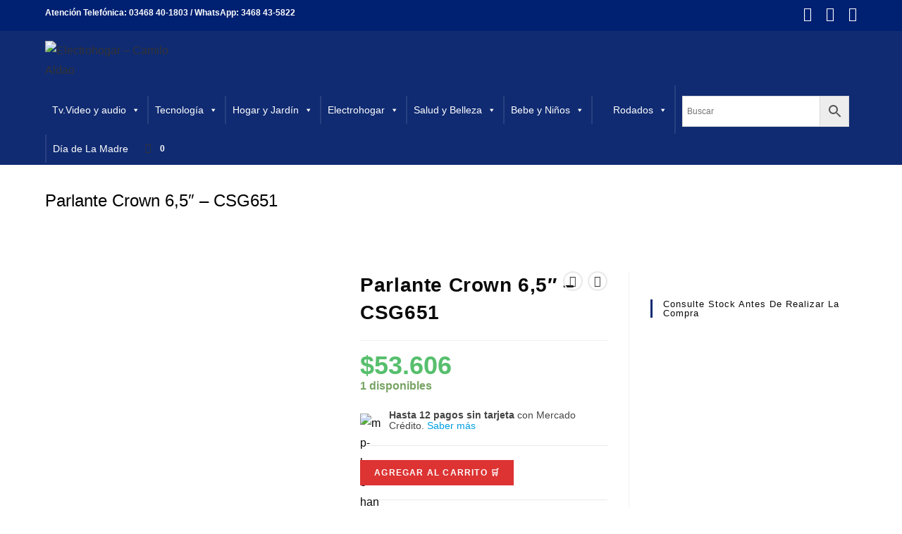

--- FILE ---
content_type: text/html; charset=UTF-8
request_url: https://electrhogar.com.ar/producto/parlante-crown-65-csg651/
body_size: 56082
content:
<!DOCTYPE html>
<html class="html" lang="es">
<head>
	<meta charset="UTF-8">
	<link rel="profile" href="https://gmpg.org/xfn/11">

	<title>Parlante Crown 6,5&#8243; &#8211; CSG651 &#8211; Electrohogar &#8211; Camilo Aldao</title>
<meta name='robots' content='max-image-preview:large' />
<meta name="viewport" content="width=device-width, initial-scale=1"><link rel='dns-prefetch' href='//sdk.mercadopago.com' />
<link rel="alternate" type="application/rss+xml" title="Electrohogar - Camilo Aldao &raquo; Feed" href="https://electrhogar.com.ar/feed/" />
<link rel="alternate" type="application/rss+xml" title="Electrohogar - Camilo Aldao &raquo; Feed de los comentarios" href="https://electrhogar.com.ar/comments/feed/" />
<script>
window._wpemojiSettings = {"baseUrl":"https:\/\/s.w.org\/images\/core\/emoji\/15.0.3\/72x72\/","ext":".png","svgUrl":"https:\/\/s.w.org\/images\/core\/emoji\/15.0.3\/svg\/","svgExt":".svg","source":{"concatemoji":"https:\/\/electrhogar.com.ar\/wp-includes\/js\/wp-emoji-release.min.js?ver=6.6.4"}};
/*! This file is auto-generated */
!function(i,n){var o,s,e;function c(e){try{var t={supportTests:e,timestamp:(new Date).valueOf()};sessionStorage.setItem(o,JSON.stringify(t))}catch(e){}}function p(e,t,n){e.clearRect(0,0,e.canvas.width,e.canvas.height),e.fillText(t,0,0);var t=new Uint32Array(e.getImageData(0,0,e.canvas.width,e.canvas.height).data),r=(e.clearRect(0,0,e.canvas.width,e.canvas.height),e.fillText(n,0,0),new Uint32Array(e.getImageData(0,0,e.canvas.width,e.canvas.height).data));return t.every(function(e,t){return e===r[t]})}function u(e,t,n){switch(t){case"flag":return n(e,"\ud83c\udff3\ufe0f\u200d\u26a7\ufe0f","\ud83c\udff3\ufe0f\u200b\u26a7\ufe0f")?!1:!n(e,"\ud83c\uddfa\ud83c\uddf3","\ud83c\uddfa\u200b\ud83c\uddf3")&&!n(e,"\ud83c\udff4\udb40\udc67\udb40\udc62\udb40\udc65\udb40\udc6e\udb40\udc67\udb40\udc7f","\ud83c\udff4\u200b\udb40\udc67\u200b\udb40\udc62\u200b\udb40\udc65\u200b\udb40\udc6e\u200b\udb40\udc67\u200b\udb40\udc7f");case"emoji":return!n(e,"\ud83d\udc26\u200d\u2b1b","\ud83d\udc26\u200b\u2b1b")}return!1}function f(e,t,n){var r="undefined"!=typeof WorkerGlobalScope&&self instanceof WorkerGlobalScope?new OffscreenCanvas(300,150):i.createElement("canvas"),a=r.getContext("2d",{willReadFrequently:!0}),o=(a.textBaseline="top",a.font="600 32px Arial",{});return e.forEach(function(e){o[e]=t(a,e,n)}),o}function t(e){var t=i.createElement("script");t.src=e,t.defer=!0,i.head.appendChild(t)}"undefined"!=typeof Promise&&(o="wpEmojiSettingsSupports",s=["flag","emoji"],n.supports={everything:!0,everythingExceptFlag:!0},e=new Promise(function(e){i.addEventListener("DOMContentLoaded",e,{once:!0})}),new Promise(function(t){var n=function(){try{var e=JSON.parse(sessionStorage.getItem(o));if("object"==typeof e&&"number"==typeof e.timestamp&&(new Date).valueOf()<e.timestamp+604800&&"object"==typeof e.supportTests)return e.supportTests}catch(e){}return null}();if(!n){if("undefined"!=typeof Worker&&"undefined"!=typeof OffscreenCanvas&&"undefined"!=typeof URL&&URL.createObjectURL&&"undefined"!=typeof Blob)try{var e="postMessage("+f.toString()+"("+[JSON.stringify(s),u.toString(),p.toString()].join(",")+"));",r=new Blob([e],{type:"text/javascript"}),a=new Worker(URL.createObjectURL(r),{name:"wpTestEmojiSupports"});return void(a.onmessage=function(e){c(n=e.data),a.terminate(),t(n)})}catch(e){}c(n=f(s,u,p))}t(n)}).then(function(e){for(var t in e)n.supports[t]=e[t],n.supports.everything=n.supports.everything&&n.supports[t],"flag"!==t&&(n.supports.everythingExceptFlag=n.supports.everythingExceptFlag&&n.supports[t]);n.supports.everythingExceptFlag=n.supports.everythingExceptFlag&&!n.supports.flag,n.DOMReady=!1,n.readyCallback=function(){n.DOMReady=!0}}).then(function(){return e}).then(function(){var e;n.supports.everything||(n.readyCallback(),(e=n.source||{}).concatemoji?t(e.concatemoji):e.wpemoji&&e.twemoji&&(t(e.twemoji),t(e.wpemoji)))}))}((window,document),window._wpemojiSettings);
</script>
<style id='wp-emoji-styles-inline-css'>

	img.wp-smiley, img.emoji {
		display: inline !important;
		border: none !important;
		box-shadow: none !important;
		height: 1em !important;
		width: 1em !important;
		margin: 0 0.07em !important;
		vertical-align: -0.1em !important;
		background: none !important;
		padding: 0 !important;
	}
</style>
<link rel='stylesheet' id='wp-block-library-css' href='https://electrhogar.com.ar/wp-includes/css/dist/block-library/style.min.css?ver=6.6.4' media='all' />
<style id='wp-block-library-theme-inline-css'>
.wp-block-audio :where(figcaption){color:#555;font-size:13px;text-align:center}.is-dark-theme .wp-block-audio :where(figcaption){color:#ffffffa6}.wp-block-audio{margin:0 0 1em}.wp-block-code{border:1px solid #ccc;border-radius:4px;font-family:Menlo,Consolas,monaco,monospace;padding:.8em 1em}.wp-block-embed :where(figcaption){color:#555;font-size:13px;text-align:center}.is-dark-theme .wp-block-embed :where(figcaption){color:#ffffffa6}.wp-block-embed{margin:0 0 1em}.blocks-gallery-caption{color:#555;font-size:13px;text-align:center}.is-dark-theme .blocks-gallery-caption{color:#ffffffa6}:root :where(.wp-block-image figcaption){color:#555;font-size:13px;text-align:center}.is-dark-theme :root :where(.wp-block-image figcaption){color:#ffffffa6}.wp-block-image{margin:0 0 1em}.wp-block-pullquote{border-bottom:4px solid;border-top:4px solid;color:currentColor;margin-bottom:1.75em}.wp-block-pullquote cite,.wp-block-pullquote footer,.wp-block-pullquote__citation{color:currentColor;font-size:.8125em;font-style:normal;text-transform:uppercase}.wp-block-quote{border-left:.25em solid;margin:0 0 1.75em;padding-left:1em}.wp-block-quote cite,.wp-block-quote footer{color:currentColor;font-size:.8125em;font-style:normal;position:relative}.wp-block-quote.has-text-align-right{border-left:none;border-right:.25em solid;padding-left:0;padding-right:1em}.wp-block-quote.has-text-align-center{border:none;padding-left:0}.wp-block-quote.is-large,.wp-block-quote.is-style-large,.wp-block-quote.is-style-plain{border:none}.wp-block-search .wp-block-search__label{font-weight:700}.wp-block-search__button{border:1px solid #ccc;padding:.375em .625em}:where(.wp-block-group.has-background){padding:1.25em 2.375em}.wp-block-separator.has-css-opacity{opacity:.4}.wp-block-separator{border:none;border-bottom:2px solid;margin-left:auto;margin-right:auto}.wp-block-separator.has-alpha-channel-opacity{opacity:1}.wp-block-separator:not(.is-style-wide):not(.is-style-dots){width:100px}.wp-block-separator.has-background:not(.is-style-dots){border-bottom:none;height:1px}.wp-block-separator.has-background:not(.is-style-wide):not(.is-style-dots){height:2px}.wp-block-table{margin:0 0 1em}.wp-block-table td,.wp-block-table th{word-break:normal}.wp-block-table :where(figcaption){color:#555;font-size:13px;text-align:center}.is-dark-theme .wp-block-table :where(figcaption){color:#ffffffa6}.wp-block-video :where(figcaption){color:#555;font-size:13px;text-align:center}.is-dark-theme .wp-block-video :where(figcaption){color:#ffffffa6}.wp-block-video{margin:0 0 1em}:root :where(.wp-block-template-part.has-background){margin-bottom:0;margin-top:0;padding:1.25em 2.375em}
</style>
<style id='classic-theme-styles-inline-css'>
/*! This file is auto-generated */
.wp-block-button__link{color:#fff;background-color:#32373c;border-radius:9999px;box-shadow:none;text-decoration:none;padding:calc(.667em + 2px) calc(1.333em + 2px);font-size:1.125em}.wp-block-file__button{background:#32373c;color:#fff;text-decoration:none}
</style>
<style id='global-styles-inline-css'>
:root{--wp--preset--aspect-ratio--square: 1;--wp--preset--aspect-ratio--4-3: 4/3;--wp--preset--aspect-ratio--3-4: 3/4;--wp--preset--aspect-ratio--3-2: 3/2;--wp--preset--aspect-ratio--2-3: 2/3;--wp--preset--aspect-ratio--16-9: 16/9;--wp--preset--aspect-ratio--9-16: 9/16;--wp--preset--color--black: #000000;--wp--preset--color--cyan-bluish-gray: #abb8c3;--wp--preset--color--white: #ffffff;--wp--preset--color--pale-pink: #f78da7;--wp--preset--color--vivid-red: #cf2e2e;--wp--preset--color--luminous-vivid-orange: #ff6900;--wp--preset--color--luminous-vivid-amber: #fcb900;--wp--preset--color--light-green-cyan: #7bdcb5;--wp--preset--color--vivid-green-cyan: #00d084;--wp--preset--color--pale-cyan-blue: #8ed1fc;--wp--preset--color--vivid-cyan-blue: #0693e3;--wp--preset--color--vivid-purple: #9b51e0;--wp--preset--gradient--vivid-cyan-blue-to-vivid-purple: linear-gradient(135deg,rgba(6,147,227,1) 0%,rgb(155,81,224) 100%);--wp--preset--gradient--light-green-cyan-to-vivid-green-cyan: linear-gradient(135deg,rgb(122,220,180) 0%,rgb(0,208,130) 100%);--wp--preset--gradient--luminous-vivid-amber-to-luminous-vivid-orange: linear-gradient(135deg,rgba(252,185,0,1) 0%,rgba(255,105,0,1) 100%);--wp--preset--gradient--luminous-vivid-orange-to-vivid-red: linear-gradient(135deg,rgba(255,105,0,1) 0%,rgb(207,46,46) 100%);--wp--preset--gradient--very-light-gray-to-cyan-bluish-gray: linear-gradient(135deg,rgb(238,238,238) 0%,rgb(169,184,195) 100%);--wp--preset--gradient--cool-to-warm-spectrum: linear-gradient(135deg,rgb(74,234,220) 0%,rgb(151,120,209) 20%,rgb(207,42,186) 40%,rgb(238,44,130) 60%,rgb(251,105,98) 80%,rgb(254,248,76) 100%);--wp--preset--gradient--blush-light-purple: linear-gradient(135deg,rgb(255,206,236) 0%,rgb(152,150,240) 100%);--wp--preset--gradient--blush-bordeaux: linear-gradient(135deg,rgb(254,205,165) 0%,rgb(254,45,45) 50%,rgb(107,0,62) 100%);--wp--preset--gradient--luminous-dusk: linear-gradient(135deg,rgb(255,203,112) 0%,rgb(199,81,192) 50%,rgb(65,88,208) 100%);--wp--preset--gradient--pale-ocean: linear-gradient(135deg,rgb(255,245,203) 0%,rgb(182,227,212) 50%,rgb(51,167,181) 100%);--wp--preset--gradient--electric-grass: linear-gradient(135deg,rgb(202,248,128) 0%,rgb(113,206,126) 100%);--wp--preset--gradient--midnight: linear-gradient(135deg,rgb(2,3,129) 0%,rgb(40,116,252) 100%);--wp--preset--font-size--small: 13px;--wp--preset--font-size--medium: 20px;--wp--preset--font-size--large: 36px;--wp--preset--font-size--x-large: 42px;--wp--preset--font-family--inter: "Inter", sans-serif;--wp--preset--font-family--cardo: Cardo;--wp--preset--spacing--20: 0.44rem;--wp--preset--spacing--30: 0.67rem;--wp--preset--spacing--40: 1rem;--wp--preset--spacing--50: 1.5rem;--wp--preset--spacing--60: 2.25rem;--wp--preset--spacing--70: 3.38rem;--wp--preset--spacing--80: 5.06rem;--wp--preset--shadow--natural: 6px 6px 9px rgba(0, 0, 0, 0.2);--wp--preset--shadow--deep: 12px 12px 50px rgba(0, 0, 0, 0.4);--wp--preset--shadow--sharp: 6px 6px 0px rgba(0, 0, 0, 0.2);--wp--preset--shadow--outlined: 6px 6px 0px -3px rgba(255, 255, 255, 1), 6px 6px rgba(0, 0, 0, 1);--wp--preset--shadow--crisp: 6px 6px 0px rgba(0, 0, 0, 1);}:where(.is-layout-flex){gap: 0.5em;}:where(.is-layout-grid){gap: 0.5em;}body .is-layout-flex{display: flex;}.is-layout-flex{flex-wrap: wrap;align-items: center;}.is-layout-flex > :is(*, div){margin: 0;}body .is-layout-grid{display: grid;}.is-layout-grid > :is(*, div){margin: 0;}:where(.wp-block-columns.is-layout-flex){gap: 2em;}:where(.wp-block-columns.is-layout-grid){gap: 2em;}:where(.wp-block-post-template.is-layout-flex){gap: 1.25em;}:where(.wp-block-post-template.is-layout-grid){gap: 1.25em;}.has-black-color{color: var(--wp--preset--color--black) !important;}.has-cyan-bluish-gray-color{color: var(--wp--preset--color--cyan-bluish-gray) !important;}.has-white-color{color: var(--wp--preset--color--white) !important;}.has-pale-pink-color{color: var(--wp--preset--color--pale-pink) !important;}.has-vivid-red-color{color: var(--wp--preset--color--vivid-red) !important;}.has-luminous-vivid-orange-color{color: var(--wp--preset--color--luminous-vivid-orange) !important;}.has-luminous-vivid-amber-color{color: var(--wp--preset--color--luminous-vivid-amber) !important;}.has-light-green-cyan-color{color: var(--wp--preset--color--light-green-cyan) !important;}.has-vivid-green-cyan-color{color: var(--wp--preset--color--vivid-green-cyan) !important;}.has-pale-cyan-blue-color{color: var(--wp--preset--color--pale-cyan-blue) !important;}.has-vivid-cyan-blue-color{color: var(--wp--preset--color--vivid-cyan-blue) !important;}.has-vivid-purple-color{color: var(--wp--preset--color--vivid-purple) !important;}.has-black-background-color{background-color: var(--wp--preset--color--black) !important;}.has-cyan-bluish-gray-background-color{background-color: var(--wp--preset--color--cyan-bluish-gray) !important;}.has-white-background-color{background-color: var(--wp--preset--color--white) !important;}.has-pale-pink-background-color{background-color: var(--wp--preset--color--pale-pink) !important;}.has-vivid-red-background-color{background-color: var(--wp--preset--color--vivid-red) !important;}.has-luminous-vivid-orange-background-color{background-color: var(--wp--preset--color--luminous-vivid-orange) !important;}.has-luminous-vivid-amber-background-color{background-color: var(--wp--preset--color--luminous-vivid-amber) !important;}.has-light-green-cyan-background-color{background-color: var(--wp--preset--color--light-green-cyan) !important;}.has-vivid-green-cyan-background-color{background-color: var(--wp--preset--color--vivid-green-cyan) !important;}.has-pale-cyan-blue-background-color{background-color: var(--wp--preset--color--pale-cyan-blue) !important;}.has-vivid-cyan-blue-background-color{background-color: var(--wp--preset--color--vivid-cyan-blue) !important;}.has-vivid-purple-background-color{background-color: var(--wp--preset--color--vivid-purple) !important;}.has-black-border-color{border-color: var(--wp--preset--color--black) !important;}.has-cyan-bluish-gray-border-color{border-color: var(--wp--preset--color--cyan-bluish-gray) !important;}.has-white-border-color{border-color: var(--wp--preset--color--white) !important;}.has-pale-pink-border-color{border-color: var(--wp--preset--color--pale-pink) !important;}.has-vivid-red-border-color{border-color: var(--wp--preset--color--vivid-red) !important;}.has-luminous-vivid-orange-border-color{border-color: var(--wp--preset--color--luminous-vivid-orange) !important;}.has-luminous-vivid-amber-border-color{border-color: var(--wp--preset--color--luminous-vivid-amber) !important;}.has-light-green-cyan-border-color{border-color: var(--wp--preset--color--light-green-cyan) !important;}.has-vivid-green-cyan-border-color{border-color: var(--wp--preset--color--vivid-green-cyan) !important;}.has-pale-cyan-blue-border-color{border-color: var(--wp--preset--color--pale-cyan-blue) !important;}.has-vivid-cyan-blue-border-color{border-color: var(--wp--preset--color--vivid-cyan-blue) !important;}.has-vivid-purple-border-color{border-color: var(--wp--preset--color--vivid-purple) !important;}.has-vivid-cyan-blue-to-vivid-purple-gradient-background{background: var(--wp--preset--gradient--vivid-cyan-blue-to-vivid-purple) !important;}.has-light-green-cyan-to-vivid-green-cyan-gradient-background{background: var(--wp--preset--gradient--light-green-cyan-to-vivid-green-cyan) !important;}.has-luminous-vivid-amber-to-luminous-vivid-orange-gradient-background{background: var(--wp--preset--gradient--luminous-vivid-amber-to-luminous-vivid-orange) !important;}.has-luminous-vivid-orange-to-vivid-red-gradient-background{background: var(--wp--preset--gradient--luminous-vivid-orange-to-vivid-red) !important;}.has-very-light-gray-to-cyan-bluish-gray-gradient-background{background: var(--wp--preset--gradient--very-light-gray-to-cyan-bluish-gray) !important;}.has-cool-to-warm-spectrum-gradient-background{background: var(--wp--preset--gradient--cool-to-warm-spectrum) !important;}.has-blush-light-purple-gradient-background{background: var(--wp--preset--gradient--blush-light-purple) !important;}.has-blush-bordeaux-gradient-background{background: var(--wp--preset--gradient--blush-bordeaux) !important;}.has-luminous-dusk-gradient-background{background: var(--wp--preset--gradient--luminous-dusk) !important;}.has-pale-ocean-gradient-background{background: var(--wp--preset--gradient--pale-ocean) !important;}.has-electric-grass-gradient-background{background: var(--wp--preset--gradient--electric-grass) !important;}.has-midnight-gradient-background{background: var(--wp--preset--gradient--midnight) !important;}.has-small-font-size{font-size: var(--wp--preset--font-size--small) !important;}.has-medium-font-size{font-size: var(--wp--preset--font-size--medium) !important;}.has-large-font-size{font-size: var(--wp--preset--font-size--large) !important;}.has-x-large-font-size{font-size: var(--wp--preset--font-size--x-large) !important;}
:where(.wp-block-post-template.is-layout-flex){gap: 1.25em;}:where(.wp-block-post-template.is-layout-grid){gap: 1.25em;}
:where(.wp-block-columns.is-layout-flex){gap: 2em;}:where(.wp-block-columns.is-layout-grid){gap: 2em;}
:root :where(.wp-block-pullquote){font-size: 1.5em;line-height: 1.6;}
</style>
<link rel='stylesheet' id='menu-image-css' href='https://electrhogar.com.ar/wp-content/plugins/menu-image/includes/css/menu-image.css?ver=3.11' media='all' />
<link rel='stylesheet' id='dashicons-css' href='https://electrhogar.com.ar/wp-includes/css/dashicons.min.css?ver=6.6.4' media='all' />
<style id='dashicons-inline-css'>
[data-font="Dashicons"]:before {font-family: 'Dashicons' !important;content: attr(data-icon) !important;speak: none !important;font-weight: normal !important;font-variant: normal !important;text-transform: none !important;line-height: 1 !important;font-style: normal !important;-webkit-font-smoothing: antialiased !important;-moz-osx-font-smoothing: grayscale !important;}
</style>
<link rel='stylesheet' id='woo-custom-related-products-css' href='https://electrhogar.com.ar/wp-content/plugins/woo-custom-related-products/public/css/woo-custom-related-products-public.css' media='all' />
<link rel='stylesheet' id='photoswipe-css' href='https://electrhogar.com.ar/wp-content/plugins/woocommerce/assets/css/photoswipe/photoswipe.min.css?ver=9.1.5' media='all' />
<link rel='stylesheet' id='photoswipe-default-skin-css' href='https://electrhogar.com.ar/wp-content/plugins/woocommerce/assets/css/photoswipe/default-skin/default-skin.min.css?ver=9.1.5' media='all' />
<style id='woocommerce-inline-inline-css'>
.woocommerce form .form-row .required { visibility: visible; }
</style>
<link rel='stylesheet' id='aws-style-css' href='https://electrhogar.com.ar/wp-content/plugins/advanced-woo-search/assets/css/common.min.css?ver=3.12' media='all' />
<link rel='stylesheet' id='megamenu-css' href='https://electrhogar.com.ar/wp-content/uploads/maxmegamenu/style.css?ver=5dd0e8' media='all' />
<link rel='stylesheet' id='yith_wcbm_badge_style-css' href='https://electrhogar.com.ar/wp-content/plugins/yith-woocommerce-badges-management/assets/css/frontend.css?ver=3.9.0' media='all' />
<style id='yith_wcbm_badge_style-inline-css'>
.yith-wcbm-badge.yith-wcbm-badge-text.yith-wcbm-badge-9734 {
				top: 0; left: 0; 
				
				-ms-transform: ; 
				-webkit-transform: ; 
				transform: ;
				padding: 0px 0px 0px 0px;
				background-color:#2470FF; border-radius: 0px 0px 0px 0px; width:150px; height:50px;
			}.yith-wcbm-badge.yith-wcbm-badge-text.yith-wcbm-badge-9735 {
				top: 0; left: 0; 
				
				-ms-transform: ; 
				-webkit-transform: ; 
				transform: ;
				padding: 0px 0px 0px 0px;
				background-color:#2470FF; border-radius: 0px 0px 0px 0px; width:150px; height:50px;
			}.yith-wcbm-badge.yith-wcbm-badge-text.yith-wcbm-badge-8997 {
				top: 0; right: 0; 
				
				-ms-transform: ; 
				-webkit-transform: ; 
				transform: ;
				padding: 0px 0px 0px 0px;
				background-color:#2470FF; border-radius: 0px 0px 0px 0px; width:100px; height:50px;
			}.yith-wcbm-badge.yith-wcbm-badge-text.yith-wcbm-badge-8993 {
				top: 0; right: 0; 
				
				-ms-transform: ; 
				-webkit-transform: ; 
				transform: ;
				padding: 0px 0px 0px 0px;
				background-color:#ddccaa; border-radius: 0px 0px 0px 0px; width:290px; height:30px;
			}
</style>
<link rel='stylesheet' id='yith-gfont-open-sans-css' href='https://electrhogar.com.ar/wp-content/plugins/yith-woocommerce-badges-management/assets/fonts/open-sans/style.css?ver=3.9.0' media='all' />
<link rel='stylesheet' id='oceanwp-woo-mini-cart-css' href='https://electrhogar.com.ar/wp-content/themes/oceanwp/assets/css/woo/woo-mini-cart.min.css?ver=6.6.4' media='all' />
<link rel='stylesheet' id='font-awesome-css' href='https://electrhogar.com.ar/wp-content/themes/oceanwp/assets/fonts/fontawesome/css/all.min.css?ver=6.4.2' media='all' />
<style id='font-awesome-inline-css'>
[data-font="FontAwesome"]:before {font-family: 'FontAwesome' !important;content: attr(data-icon) !important;speak: none !important;font-weight: normal !important;font-variant: normal !important;text-transform: none !important;line-height: 1 !important;font-style: normal !important;-webkit-font-smoothing: antialiased !important;-moz-osx-font-smoothing: grayscale !important;}
</style>
<link rel='stylesheet' id='simple-line-icons-css' href='https://electrhogar.com.ar/wp-content/themes/oceanwp/assets/css/third/simple-line-icons.min.css?ver=2.4.0' media='all' />
<link rel='stylesheet' id='oceanwp-style-css' href='https://electrhogar.com.ar/wp-content/themes/oceanwp/assets/css/style.min.css?ver=3.5.8' media='all' />
<link rel='stylesheet' id='wc_mercadopago_checkout_components-css' href='https://electrhogar.com.ar/wp-content/plugins/woocommerce-mercadopago/assets/css/checkouts/mp-plugins-components.min.css?ver=7.6.2' media='all' />
<link rel='stylesheet' id='oceanwp-woocommerce-css' href='https://electrhogar.com.ar/wp-content/themes/oceanwp/assets/css/woo/woocommerce.min.css?ver=6.6.4' media='all' />
<link rel='stylesheet' id='oceanwp-woo-star-font-css' href='https://electrhogar.com.ar/wp-content/themes/oceanwp/assets/css/woo/woo-star-font.min.css?ver=6.6.4' media='all' />
<link rel='stylesheet' id='oceanwp-woo-quick-view-css' href='https://electrhogar.com.ar/wp-content/themes/oceanwp/assets/css/woo/woo-quick-view.min.css?ver=6.6.4' media='all' />
<link rel='stylesheet' id='oceanwp-woo-floating-bar-css' href='https://electrhogar.com.ar/wp-content/themes/oceanwp/assets/css/woo/woo-floating-bar.min.css?ver=6.6.4' media='all' />
<link rel='stylesheet' id='oe-widgets-style-css' href='https://electrhogar.com.ar/wp-content/plugins/ocean-extra/assets/css/widgets.css?ver=6.6.4' media='all' />
<script type="text/template" id="tmpl-variation-template">
	<div class="woocommerce-variation-description">{{{ data.variation.variation_description }}}</div>
	<div class="woocommerce-variation-price">{{{ data.variation.price_html }}}</div>
	<div class="woocommerce-variation-availability">{{{ data.variation.availability_html }}}</div>
</script>
<script type="text/template" id="tmpl-unavailable-variation-template">
	<p>Lo siento, este producto no está disponible. Por favor, elige otra combinación.</p>
</script>
<script src="https://electrhogar.com.ar/wp-includes/js/jquery/jquery.min.js?ver=3.7.1" id="jquery-core-js"></script>
<script src="https://electrhogar.com.ar/wp-includes/js/jquery/jquery-migrate.min.js?ver=3.4.1" id="jquery-migrate-js"></script>
<script src="https://electrhogar.com.ar/wp-content/plugins/woo-custom-related-products/public/js/woo-custom-related-products-public.js" id="woo-custom-related-products-js"></script>
<script src="https://electrhogar.com.ar/wp-content/plugins/woocommerce/assets/js/jquery-blockui/jquery.blockUI.min.js?ver=2.7.0-wc.9.1.5" id="jquery-blockui-js" defer data-wp-strategy="defer"></script>
<script id="wc-add-to-cart-js-extra">
var wc_add_to_cart_params = {"ajax_url":"\/wp-admin\/admin-ajax.php","wc_ajax_url":"\/?wc-ajax=%%endpoint%%","i18n_view_cart":"Ver carrito","cart_url":"https:\/\/electrhogar.com.ar\/cart\/","is_cart":"","cart_redirect_after_add":"no"};
</script>
<script src="https://electrhogar.com.ar/wp-content/plugins/woocommerce/assets/js/frontend/add-to-cart.min.js?ver=9.1.5" id="wc-add-to-cart-js" defer data-wp-strategy="defer"></script>
<script src="https://electrhogar.com.ar/wp-content/plugins/woocommerce/assets/js/zoom/jquery.zoom.min.js?ver=1.7.21-wc.9.1.5" id="zoom-js" defer data-wp-strategy="defer"></script>
<script src="https://electrhogar.com.ar/wp-content/plugins/woocommerce/assets/js/flexslider/jquery.flexslider.min.js?ver=2.7.2-wc.9.1.5" id="flexslider-js" defer data-wp-strategy="defer"></script>
<script src="https://electrhogar.com.ar/wp-content/plugins/woocommerce/assets/js/photoswipe/photoswipe.min.js?ver=4.1.1-wc.9.1.5" id="photoswipe-js" defer data-wp-strategy="defer"></script>
<script src="https://electrhogar.com.ar/wp-content/plugins/woocommerce/assets/js/photoswipe/photoswipe-ui-default.min.js?ver=4.1.1-wc.9.1.5" id="photoswipe-ui-default-js" defer data-wp-strategy="defer"></script>
<script id="wc-single-product-js-extra">
var wc_single_product_params = {"i18n_required_rating_text":"Por favor elige una puntuaci\u00f3n","review_rating_required":"yes","flexslider":{"rtl":false,"animation":"slide","smoothHeight":true,"directionNav":false,"controlNav":"thumbnails","slideshow":false,"animationSpeed":500,"animationLoop":false,"allowOneSlide":false},"zoom_enabled":"1","zoom_options":[],"photoswipe_enabled":"1","photoswipe_options":{"shareEl":false,"closeOnScroll":false,"history":false,"hideAnimationDuration":0,"showAnimationDuration":0},"flexslider_enabled":"1"};
</script>
<script src="https://electrhogar.com.ar/wp-content/plugins/woocommerce/assets/js/frontend/single-product.min.js?ver=9.1.5" id="wc-single-product-js" defer data-wp-strategy="defer"></script>
<script src="https://electrhogar.com.ar/wp-content/plugins/woocommerce/assets/js/js-cookie/js.cookie.min.js?ver=2.1.4-wc.9.1.5" id="js-cookie-js" defer data-wp-strategy="defer"></script>
<script id="woocommerce-js-extra">
var woocommerce_params = {"ajax_url":"\/wp-admin\/admin-ajax.php","wc_ajax_url":"\/?wc-ajax=%%endpoint%%"};
</script>
<script src="https://electrhogar.com.ar/wp-content/plugins/woocommerce/assets/js/frontend/woocommerce.min.js?ver=9.1.5" id="woocommerce-js" defer data-wp-strategy="defer"></script>
<script src="https://electrhogar.com.ar/wp-includes/js/underscore.min.js?ver=1.13.4" id="underscore-js"></script>
<script id="wp-util-js-extra">
var _wpUtilSettings = {"ajax":{"url":"\/wp-admin\/admin-ajax.php"}};
</script>
<script src="https://electrhogar.com.ar/wp-includes/js/wp-util.min.js?ver=6.6.4" id="wp-util-js"></script>
<script id="wc-add-to-cart-variation-js-extra">
var wc_add_to_cart_variation_params = {"wc_ajax_url":"\/?wc-ajax=%%endpoint%%","i18n_no_matching_variations_text":"Lo siento, no hay productos que igualen tu selecci\u00f3n. Por favor, escoge una combinaci\u00f3n diferente.","i18n_make_a_selection_text":"Elige las opciones del producto antes de a\u00f1adir este producto a tu carrito.","i18n_unavailable_text":"Lo siento, este producto no est\u00e1 disponible. Por favor, elige otra combinaci\u00f3n."};
</script>
<script src="https://electrhogar.com.ar/wp-content/plugins/woocommerce/assets/js/frontend/add-to-cart-variation.min.js?ver=9.1.5" id="wc-add-to-cart-variation-js" defer data-wp-strategy="defer"></script>
<script id="wc-cart-fragments-js-extra">
var wc_cart_fragments_params = {"ajax_url":"\/wp-admin\/admin-ajax.php","wc_ajax_url":"\/?wc-ajax=%%endpoint%%","cart_hash_key":"wc_cart_hash_498bcc817f0b01da79d2503e0326cc5b","fragment_name":"wc_fragments_498bcc817f0b01da79d2503e0326cc5b","request_timeout":"5000"};
</script>
<script src="https://electrhogar.com.ar/wp-content/plugins/woocommerce/assets/js/frontend/cart-fragments.min.js?ver=9.1.5" id="wc-cart-fragments-js" defer data-wp-strategy="defer"></script>
<link rel="https://api.w.org/" href="https://electrhogar.com.ar/wp-json/" /><link rel="alternate" title="JSON" type="application/json" href="https://electrhogar.com.ar/wp-json/wp/v2/product/2155" /><link rel="EditURI" type="application/rsd+xml" title="RSD" href="https://electrhogar.com.ar/xmlrpc.php?rsd" />
<meta name="generator" content="WordPress 6.6.4" />
<meta name="generator" content="WooCommerce 9.1.5" />
<link rel="canonical" href="https://electrhogar.com.ar/producto/parlante-crown-65-csg651/" />
<link rel='shortlink' href='https://electrhogar.com.ar/?p=2155' />
<link rel="alternate" title="oEmbed (JSON)" type="application/json+oembed" href="https://electrhogar.com.ar/wp-json/oembed/1.0/embed?url=https%3A%2F%2Felectrhogar.com.ar%2Fproducto%2Fparlante-crown-65-csg651%2F" />
<link rel="alternate" title="oEmbed (XML)" type="text/xml+oembed" href="https://electrhogar.com.ar/wp-json/oembed/1.0/embed?url=https%3A%2F%2Felectrhogar.com.ar%2Fproducto%2Fparlante-crown-65-csg651%2F&#038;format=xml" />
<style>
	
.aws-wrapper {
	background: #ffff; !important;
    }	

</style>
	<noscript><style>.woocommerce-product-gallery{ opacity: 1 !important; }</style></noscript>
	<meta name="generator" content="Elementor 3.23.1; features: additional_custom_breakpoints, e_lazyload; settings: css_print_method-external, google_font-enabled, font_display-auto">

            <style>
                .oceanwp-theme #searchform-header-replace .aws-container {
                    padding-right: 45px;
                    padding-top: 0;
                }
                .oceanwp-theme #searchform-header-replace .aws-container .aws-search-form .aws-form-btn {
                    background: transparent;
                    border: none;
                }
                .oceanwp-theme #searchform-overlay .aws-container,
                .oceanwp-theme #icon-searchform-overlay .aws-container {
                    position: absolute;
                    top: 50%;
                    left: 0;
                    margin-top: -33px;
                    width: 100%;
                    text-align: center;
                }
                .oceanwp-theme #searchform-overlay .aws-container form,
                .oceanwp-theme #icon-searchform-overlay .aws-container form {
                    position: static;
                }
                .oceanwp-theme #searchform-overlay a.search-overlay-close,
                .oceanwp-theme #icon-searchform-overlay a.search-overlay-close {
                    top: -100px;
                }
                .oceanwp-theme #searchform-overlay .aws-container .aws-search-form,
                .oceanwp-theme #icon-searchform-overlay .aws-container .aws-search-form,
                .oceanwp-theme #searchform-overlay .aws-container .aws-search-form .aws-form-btn,
                .oceanwp-theme #icon-searchform-overlay .aws-container .aws-search-form .aws-form-btn {
                    background: transparent;
                }
                .oceanwp-theme #searchform-overlay .aws-container .aws-search-form .aws-form-btn,
                .oceanwp-theme #icon-searchform-overlay .aws-container .aws-search-form .aws-form-btn {
                    border: none;
                }
                #sidr .aws-container {
                    margin: 30px 20px 0;
                }
                #medium-searchform .aws-container .aws-search-form,
                #vertical-searchform .aws-container .aws-search-form {
                    background: #f5f5f5;
                }
                #medium-searchform .aws-container .aws-search-form .aws-search-field {
                    max-width: 100%;
                }
                #medium-searchform .aws-container .aws-search-form .aws-form-btn,
                #vertical-searchform .aws-container .aws-search-form .aws-form-btn{
                    background: #f5f5f5;
                    border: none;
                }
            </style>

            <script>

                window.addEventListener('load', function() {

                    window.setTimeout(function(){
                        var formOverlay = document.querySelectorAll("#searchform-overlay form, #icon-searchform-overlay form");
                        if ( formOverlay ) {
                            for (var i = 0; i < formOverlay.length; i++) {
                                formOverlay[i].innerHTML += '<a href="#" class="search-overlay-close"><span></span></a>';
                            }
                        }
                    }, 300);

                    jQuery(document).on( 'click', 'a.search-overlay-close', function (e) {

                        jQuery( '#searchform-overlay, #icon-searchform-overlay' ).removeClass( 'active' );
                        jQuery( '#searchform-overlay, #icon-searchform-overlay' ).fadeOut( 200 );

                        setTimeout( function() {
                            jQuery( 'html' ).css( 'overflow', 'visible' );
                        }, 400);

                        jQuery( '.aws-search-result' ).hide();

                    } );

                }, false);

            </script>

        
            <script>

                window.addEventListener('load', function() {
                    var forms = document.querySelectorAll("#searchform-header-replace form,#searchform-overlay form,#sidr .sidr-class-mobile-searchform,#mobile-menu-search form,#site-header form");

                    var awsFormHtml = "<div class=\"aws-container aws-js-seamless\" data-url=\"\/?wc-ajax=aws_action\" data-siteurl=\"https:\/\/electrhogar.com.ar\" data-lang=\"\" data-show-loader=\"true\" data-show-more=\"true\" data-show-page=\"true\" data-ajax-search=\"true\" data-show-clear=\"true\" data-mobile-screen=\"false\" data-use-analytics=\"false\" data-min-chars=\"1\" data-buttons-order=\"2\" data-timeout=\"300\" data-is-mobile=\"false\" data-page-id=\"2155\" data-tax=\"\" ><form class=\"aws-search-form\" action=\"https:\/\/electrhogar.com.ar\/\" method=\"get\" role=\"search\" ><div class=\"aws-wrapper\"><label class=\"aws-search-label\" for=\"6978a69a8ee70\">Buscar<\/label><input type=\"search\" name=\"s\" id=\"6978a69a8ee70\" value=\"\" class=\"aws-search-field\" placeholder=\"Buscar\" autocomplete=\"off\" \/><input type=\"hidden\" name=\"post_type\" value=\"product\"><input type=\"hidden\" name=\"type_aws\" value=\"true\"><div class=\"aws-search-clear\"><span>\u00d7<\/span><\/div><div class=\"aws-loader\"><\/div><\/div><div class=\"aws-search-btn aws-form-btn\"><span class=\"aws-search-btn_icon\"><svg focusable=\"false\" xmlns=\"http:\/\/www.w3.org\/2000\/svg\" viewBox=\"0 0 24 24\" width=\"24px\"><path d=\"M15.5 14h-.79l-.28-.27C15.41 12.59 16 11.11 16 9.5 16 5.91 13.09 3 9.5 3S3 5.91 3 9.5 5.91 16 9.5 16c1.61 0 3.09-.59 4.23-1.57l.27.28v.79l5 4.99L20.49 19l-4.99-5zm-6 0C7.01 14 5 11.99 5 9.5S7.01 5 9.5 5 14 7.01 14 9.5 11.99 14 9.5 14z\"><\/path><\/svg><\/span><\/div><\/form><\/div>";

                    if ( forms ) {

                        for ( var i = 0; i < forms.length; i++ ) {
                            if ( forms[i].parentNode.outerHTML.indexOf('aws-container') === -1 ) {
                                forms[i].outerHTML = awsFormHtml;
                            }
                        }

                        window.setTimeout(function(){
                            jQuery('.aws-js-seamless').each( function() {
                                try {
                                    jQuery(this).aws_search();
                                } catch (error) {
                                    window.setTimeout(function(){
                                        try {
                                            jQuery(this).aws_search();
                                        } catch (error) {}
                                    }, 2000);
                                }
                            });
                        }, 1000);

                    }
                }, false);
            </script>

        			<style>
				.e-con.e-parent:nth-of-type(n+4):not(.e-lazyloaded):not(.e-no-lazyload),
				.e-con.e-parent:nth-of-type(n+4):not(.e-lazyloaded):not(.e-no-lazyload) * {
					background-image: none !important;
				}
				@media screen and (max-height: 1024px) {
					.e-con.e-parent:nth-of-type(n+3):not(.e-lazyloaded):not(.e-no-lazyload),
					.e-con.e-parent:nth-of-type(n+3):not(.e-lazyloaded):not(.e-no-lazyload) * {
						background-image: none !important;
					}
				}
				@media screen and (max-height: 640px) {
					.e-con.e-parent:nth-of-type(n+2):not(.e-lazyloaded):not(.e-no-lazyload),
					.e-con.e-parent:nth-of-type(n+2):not(.e-lazyloaded):not(.e-no-lazyload) * {
						background-image: none !important;
					}
				}
			</style>
			<style id='wp-fonts-local'>
@font-face{font-family:Inter;font-style:normal;font-weight:300 900;font-display:fallback;src:url('https://electrhogar.com.ar/wp-content/plugins/woocommerce/assets/fonts/Inter-VariableFont_slnt,wght.woff2') format('woff2');font-stretch:normal;}
@font-face{font-family:Cardo;font-style:normal;font-weight:400;font-display:fallback;src:url('https://electrhogar.com.ar/wp-content/plugins/woocommerce/assets/fonts/cardo_normal_400.woff2') format('woff2');}
</style>
<link rel="icon" href="https://electrhogar.com.ar/wp-content/uploads/2020/07/cropped-Electro-hogar-Logo-32x32.png" sizes="32x32" />
<link rel="icon" href="https://electrhogar.com.ar/wp-content/uploads/2020/07/cropped-Electro-hogar-Logo-192x192.png" sizes="192x192" />
<link rel="apple-touch-icon" href="https://electrhogar.com.ar/wp-content/uploads/2020/07/cropped-Electro-hogar-Logo-180x180.png" />
<meta name="msapplication-TileImage" content="https://electrhogar.com.ar/wp-content/uploads/2020/07/cropped-Electro-hogar-Logo-270x270.png" />
		<style id="wp-custom-css">
			.site{background-color:#XXXXXX}...		</style>
		<style type="text/css">/** Mega Menu CSS: fs **/</style>
<!-- OceanWP CSS -->
<style type="text/css">
/* General CSS */.woocommerce-MyAccount-navigation ul li a:before,.woocommerce-checkout .woocommerce-info a,.woocommerce-checkout #payment ul.payment_methods .wc_payment_method>input[type=radio]:first-child:checked+label:before,.woocommerce-checkout #payment .payment_method_paypal .about_paypal,.woocommerce ul.products li.product li.category a:hover,.woocommerce ul.products li.product .button:hover,.woocommerce ul.products li.product .product-inner .added_to_cart:hover,.product_meta .posted_in a:hover,.product_meta .tagged_as a:hover,.woocommerce div.product .woocommerce-tabs ul.tabs li a:hover,.woocommerce div.product .woocommerce-tabs ul.tabs li.active a,.woocommerce .oceanwp-grid-list a.active,.woocommerce .oceanwp-grid-list a:hover,.woocommerce .oceanwp-off-canvas-filter:hover,.widget_shopping_cart ul.cart_list li .owp-grid-wrap .owp-grid a.remove:hover,.widget_product_categories li a:hover ~ .count,.widget_layered_nav li a:hover ~ .count,.woocommerce ul.products li.product:not(.product-category) .woo-entry-buttons li a:hover,a:hover,a.light:hover,.theme-heading .text::before,.theme-heading .text::after,#top-bar-content >a:hover,#top-bar-social li.oceanwp-email a:hover,#site-navigation-wrap .dropdown-menu >li >a:hover,#site-header.medium-header #medium-searchform button:hover,.oceanwp-mobile-menu-icon a:hover,.blog-entry.post .blog-entry-header .entry-title a:hover,.blog-entry.post .blog-entry-readmore a:hover,.blog-entry.thumbnail-entry .blog-entry-category a,ul.meta li a:hover,.dropcap,.single nav.post-navigation .nav-links .title,body .related-post-title a:hover,body #wp-calendar caption,body .contact-info-widget.default i,body .contact-info-widget.big-icons i,body .custom-links-widget .oceanwp-custom-links li a:hover,body .custom-links-widget .oceanwp-custom-links li a:hover:before,body .posts-thumbnails-widget li a:hover,body .social-widget li.oceanwp-email a:hover,.comment-author .comment-meta .comment-reply-link,#respond #cancel-comment-reply-link:hover,#footer-widgets .footer-box a:hover,#footer-bottom a:hover,#footer-bottom #footer-bottom-menu a:hover,.sidr a:hover,.sidr-class-dropdown-toggle:hover,.sidr-class-menu-item-has-children.active >a,.sidr-class-menu-item-has-children.active >a >.sidr-class-dropdown-toggle,input[type=checkbox]:checked:before{color:#102b72}.woocommerce .oceanwp-grid-list a.active .owp-icon use,.woocommerce .oceanwp-grid-list a:hover .owp-icon use,.single nav.post-navigation .nav-links .title .owp-icon use,.blog-entry.post .blog-entry-readmore a:hover .owp-icon use,body .contact-info-widget.default .owp-icon use,body .contact-info-widget.big-icons .owp-icon use{stroke:#102b72}.woocommerce div.product div.images .open-image,.wcmenucart-details.count,.woocommerce-message a,.woocommerce-error a,.woocommerce-info a,.woocommerce .widget_price_filter .ui-slider .ui-slider-handle,.woocommerce .widget_price_filter .ui-slider .ui-slider-range,.owp-product-nav li a.owp-nav-link:hover,.woocommerce div.product.owp-tabs-layout-vertical .woocommerce-tabs ul.tabs li a:after,.woocommerce .widget_product_categories li.current-cat >a ~ .count,.woocommerce .widget_product_categories li.current-cat >a:before,.woocommerce .widget_layered_nav li.chosen a ~ .count,.woocommerce .widget_layered_nav li.chosen a:before,#owp-checkout-timeline .active .timeline-wrapper,.bag-style:hover .wcmenucart-cart-icon .wcmenucart-count,.show-cart .wcmenucart-cart-icon .wcmenucart-count,.woocommerce ul.products li.product:not(.product-category) .image-wrap .button,input[type="button"],input[type="reset"],input[type="submit"],button[type="submit"],.button,#site-navigation-wrap .dropdown-menu >li.btn >a >span,.thumbnail:hover i,.post-quote-content,.omw-modal .omw-close-modal,body .contact-info-widget.big-icons li:hover i,body div.wpforms-container-full .wpforms-form input[type=submit],body div.wpforms-container-full .wpforms-form button[type=submit],body div.wpforms-container-full .wpforms-form .wpforms-page-button{background-color:#102b72}.thumbnail:hover .link-post-svg-icon{background-color:#102b72}body .contact-info-widget.big-icons li:hover .owp-icon{background-color:#102b72}.current-shop-items-dropdown{border-top-color:#102b72}.woocommerce div.product .woocommerce-tabs ul.tabs li.active a{border-bottom-color:#102b72}.wcmenucart-details.count:before{border-color:#102b72}.woocommerce ul.products li.product .button:hover{border-color:#102b72}.woocommerce ul.products li.product .product-inner .added_to_cart:hover{border-color:#102b72}.woocommerce div.product .woocommerce-tabs ul.tabs li.active a{border-color:#102b72}.woocommerce .oceanwp-grid-list a.active{border-color:#102b72}.woocommerce .oceanwp-grid-list a:hover{border-color:#102b72}.woocommerce .oceanwp-off-canvas-filter:hover{border-color:#102b72}.owp-product-nav li a.owp-nav-link:hover{border-color:#102b72}.widget_shopping_cart_content .buttons .button:first-child:hover{border-color:#102b72}.widget_shopping_cart ul.cart_list li .owp-grid-wrap .owp-grid a.remove:hover{border-color:#102b72}.widget_product_categories li a:hover ~ .count{border-color:#102b72}.woocommerce .widget_product_categories li.current-cat >a ~ .count{border-color:#102b72}.woocommerce .widget_product_categories li.current-cat >a:before{border-color:#102b72}.widget_layered_nav li a:hover ~ .count{border-color:#102b72}.woocommerce .widget_layered_nav li.chosen a ~ .count{border-color:#102b72}.woocommerce .widget_layered_nav li.chosen a:before{border-color:#102b72}#owp-checkout-timeline.arrow .active .timeline-wrapper:before{border-top-color:#102b72;border-bottom-color:#102b72}#owp-checkout-timeline.arrow .active .timeline-wrapper:after{border-left-color:#102b72;border-right-color:#102b72}.bag-style:hover .wcmenucart-cart-icon .wcmenucart-count{border-color:#102b72}.bag-style:hover .wcmenucart-cart-icon .wcmenucart-count:after{border-color:#102b72}.show-cart .wcmenucart-cart-icon .wcmenucart-count{border-color:#102b72}.show-cart .wcmenucart-cart-icon .wcmenucart-count:after{border-color:#102b72}.woocommerce ul.products li.product:not(.product-category) .woo-product-gallery .active a{border-color:#102b72}.woocommerce ul.products li.product:not(.product-category) .woo-product-gallery a:hover{border-color:#102b72}.widget-title{border-color:#102b72}blockquote{border-color:#102b72}#searchform-dropdown{border-color:#102b72}.dropdown-menu .sub-menu{border-color:#102b72}.blog-entry.large-entry .blog-entry-readmore a:hover{border-color:#102b72}.oceanwp-newsletter-form-wrap input[type="email"]:focus{border-color:#102b72}.social-widget li.oceanwp-email a:hover{border-color:#102b72}#respond #cancel-comment-reply-link:hover{border-color:#102b72}body .contact-info-widget.big-icons li:hover i{border-color:#102b72}#footer-widgets .oceanwp-newsletter-form-wrap input[type="email"]:focus{border-color:#102b72}blockquote,.wp-block-quote{border-left-color:#102b72}body .contact-info-widget.big-icons li:hover .owp-icon{border-color:#102b72}.woocommerce div.product div.images .open-image:hover,.woocommerce-error a:hover,.woocommerce-info a:hover,.woocommerce-message a:hover,.woocommerce-message a:focus,.woocommerce .button:focus,.woocommerce ul.products li.product:not(.product-category) .image-wrap .button:hover,input[type="button"]:hover,input[type="reset"]:hover,input[type="submit"]:hover,button[type="submit"]:hover,input[type="button"]:focus,input[type="reset"]:focus,input[type="submit"]:focus,button[type="submit"]:focus,.button:hover,.button:focus,#site-navigation-wrap .dropdown-menu >li.btn >a:hover >span,.post-quote-author,.omw-modal .omw-close-modal:hover,body div.wpforms-container-full .wpforms-form input[type=submit]:hover,body div.wpforms-container-full .wpforms-form button[type=submit]:hover,body div.wpforms-container-full .wpforms-form .wpforms-page-button:hover{background-color:#1a3d99}a:hover{color:#102b72}a:hover .owp-icon use{stroke:#102b72}.page-header .page-header-title,.page-header.background-image-page-header .page-header-title{color:#000000}body .theme-button,body input[type="submit"],body button[type="submit"],body button,body .button,body div.wpforms-container-full .wpforms-form input[type=submit],body div.wpforms-container-full .wpforms-form button[type=submit],body div.wpforms-container-full .wpforms-form .wpforms-page-button{background-color:#102b72}body .theme-button:hover,body input[type="submit"]:hover,body button[type="submit"]:hover,body button:hover,body .button:hover,body div.wpforms-container-full .wpforms-form input[type=submit]:hover,body div.wpforms-container-full .wpforms-form input[type=submit]:active,body div.wpforms-container-full .wpforms-form button[type=submit]:hover,body div.wpforms-container-full .wpforms-form button[type=submit]:active,body div.wpforms-container-full .wpforms-form .wpforms-page-button:hover,body div.wpforms-container-full .wpforms-form .wpforms-page-button:active{background-color:#ed1c24}/* Header CSS */#site-logo #site-logo-inner,.oceanwp-social-menu .social-menu-inner,#site-header.full_screen-header .menu-bar-inner,.after-header-content .after-header-content-inner{height:70px}#site-navigation-wrap .dropdown-menu >li >a,.oceanwp-mobile-menu-icon a,.mobile-menu-close,.after-header-content-inner >a{line-height:70px}#site-header,.has-transparent-header .is-sticky #site-header,.has-vh-transparent .is-sticky #site-header.vertical-header,#searchform-header-replace{background-color:#102b72}#site-header-inner{padding:6px 0 3px 0}#site-header.has-header-media .overlay-header-media{background-color:rgba(0,0,0,0.5)}#site-logo #site-logo-inner a img,#site-header.center-header #site-navigation-wrap .middle-site-logo a img{max-width:207px}@media (max-width:480px){#site-logo #site-logo-inner a img,#site-header.center-header #site-navigation-wrap .middle-site-logo a img{max-width:127px}}#site-header #site-logo #site-logo-inner a img,#site-header.center-header #site-navigation-wrap .middle-site-logo a img{max-height:203px}.effect-one #site-navigation-wrap .dropdown-menu >li >a.menu-link >span:after,.effect-three #site-navigation-wrap .dropdown-menu >li >a.menu-link >span:after,.effect-five #site-navigation-wrap .dropdown-menu >li >a.menu-link >span:before,.effect-five #site-navigation-wrap .dropdown-menu >li >a.menu-link >span:after,.effect-nine #site-navigation-wrap .dropdown-menu >li >a.menu-link >span:before,.effect-nine #site-navigation-wrap .dropdown-menu >li >a.menu-link >span:after{background-color:#ffffff}.effect-four #site-navigation-wrap .dropdown-menu >li >a.menu-link >span:before,.effect-four #site-navigation-wrap .dropdown-menu >li >a.menu-link >span:after,.effect-seven #site-navigation-wrap .dropdown-menu >li >a.menu-link:hover >span:after,.effect-seven #site-navigation-wrap .dropdown-menu >li.sfHover >a.menu-link >span:after{color:#ffffff}.effect-seven #site-navigation-wrap .dropdown-menu >li >a.menu-link:hover >span:after,.effect-seven #site-navigation-wrap .dropdown-menu >li.sfHover >a.menu-link >span:after{text-shadow:10px 0 #ffffff,-10px 0 #ffffff}#site-navigation-wrap .dropdown-menu >li >a{padding:0 10px}#site-navigation-wrap .dropdown-menu >li >a,.oceanwp-mobile-menu-icon a,#searchform-header-replace-close{color:#ffffff}#site-navigation-wrap .dropdown-menu >li >a .owp-icon use,.oceanwp-mobile-menu-icon a .owp-icon use,#searchform-header-replace-close .owp-icon use{stroke:#ffffff}#site-navigation-wrap .dropdown-menu >li >a:hover,.oceanwp-mobile-menu-icon a:hover,#searchform-header-replace-close:hover{color:#ffffff}#site-navigation-wrap .dropdown-menu >li >a:hover .owp-icon use,.oceanwp-mobile-menu-icon a:hover .owp-icon use,#searchform-header-replace-close:hover .owp-icon use{stroke:#ffffff}#site-navigation-wrap .dropdown-menu >li >a{background-color:#dd0000}#site-navigation-wrap .dropdown-menu >li >a:hover,#site-navigation-wrap .dropdown-menu >li.sfHover >a{background-color:#ed1c24}.dropdown-menu .sub-menu,#searchform-dropdown,.current-shop-items-dropdown{border-color:#dd3333}/* Top Bar CSS */#top-bar{padding:8px 0 15px 0}#top-bar-wrap,.oceanwp-top-bar-sticky{background-color:#002072}#top-bar-wrap{border-color:#102b72}#top-bar-wrap,#top-bar-content strong{color:#ffffff}#top-bar-content a,#top-bar-social-alt a{color:#ffffff}#top-bar-content a:hover,#top-bar-social-alt a:hover{color:#ffffff}#top-bar-social li a{font-size:20px}#top-bar-social li a{padding:0 10px 0 10px}#top-bar-social li a{color:#ffffff}#top-bar-social li a .owp-icon use{stroke:#ffffff}/* Footer Widgets CSS */#footer-widgets{padding:0 0 7px 0}#footer-widgets{background-color:#ffffff}#footer-widgets,#footer-widgets p,#footer-widgets li a:before,#footer-widgets .contact-info-widget span.oceanwp-contact-title,#footer-widgets .recent-posts-date,#footer-widgets .recent-posts-comments,#footer-widgets .widget-recent-posts-icons li .fa{color:#212121}#footer-widgets .footer-box a,#footer-widgets a{color:#212121}#footer-widgets .footer-box a:hover,#footer-widgets a:hover{color:#000372}/* Footer Bottom CSS */#footer-bottom{background-color:#102b72}#footer-bottom a:hover,#footer-bottom #footer-bottom-menu a:hover{color:#ffffff}/* WooCommerce CSS */.widget_shopping_cart ul.cart_list li .owp-grid-wrap .owp-grid a{color:#ffffff}.widget_shopping_cart ul.cart_list li .owp-grid-wrap .owp-grid .amount{color:#773753}.widget_shopping_cart .total strong{color:#771414}.widget_shopping_cart .total .amount{color:#68303f}.widget_shopping_cart_content .buttons .button:first-child{border-color:#ffffff}.owp-floating-bar button.button{background-color:#ddbf8d}#owp-checkout-timeline .timeline-step{color:#cccccc}#owp-checkout-timeline .timeline-step{border-color:#cccccc}.woocommerce ul.products li.product .price,.woocommerce ul.products li.product .price .amount{color:#e20f4f}.woocommerce ul.products li.product .button,.woocommerce ul.products li.product .product-inner .added_to_cart{background-color:#ffffff}.woocommerce ul.products li.product .button:hover,.woocommerce ul.products li.product .product-inner .added_to_cart:hover{background-color:#f7f7f7}.woocommerce ul.products li.product .button,.woocommerce ul.products li.product .product-inner .added_to_cart{border-color:#e20606}.woocommerce ul.products li.product .button:hover,.woocommerce ul.products li.product .product-inner .added_to_cart:hover{border-color:#0d1101}.woocommerce ul.products li.product .button,.woocommerce ul.products li.product .product-inner .added_to_cart{border-style:solid}.woocommerce ul.products li.product .button,.woocommerce ul.products li.product .product-inner .added_to_cart{border-radius:7%}.page-header{background-color:#ffffff}/* Typography CSS */body{font-size:16px;color:#0a0a0a}h1,h2,h3,h4,h5,h6,.theme-heading,.widget-title,.oceanwp-widget-recent-posts-title,.comment-reply-title,.entry-title,.sidebar-box .widget-title{color:#0a0a0a}#top-bar-content,#top-bar-social-alt{font-weight:600}#site-navigation-wrap .dropdown-menu >li >a,#site-header.full_screen-header .fs-dropdown-menu >li >a,#site-header.top-header #site-navigation-wrap .dropdown-menu >li >a,#site-header.center-header #site-navigation-wrap .dropdown-menu >li >a,#site-header.medium-header #site-navigation-wrap .dropdown-menu >li >a,.oceanwp-mobile-menu-icon a{font-weight:400;font-style:italic;font-size:14px}#footer-widgets .footer-box .widget-title{font-size:14px;color:#000000}.woocommerce div.product .product_title{font-size:28px}.woocommerce div.product p.price{font-weight:600;color:#000001}.woocommerce ul.products li.product li.title h2,.woocommerce ul.products li.product li.title a{font-size:16px}.woocommerce ul.products li.product li.category,.woocommerce ul.products li.product li.category a{font-size:12px}.woocommerce ul.products li.product .price{font-weight:600;font-size:26px}.woocommerce ul.products li.product .button,.woocommerce ul.products li.product .product-inner .added_to_cart{font-weight:800;font-size:px}
</style><!-- WooCommerce Colors -->
<style type="text/css">
p.demo_store{background-color:#d33;color:#fff;}.woocommerce small.note{color:#772f2f;}.woocommerce .woocommerce-breadcrumb{color:#772f2f;}.woocommerce .woocommerce-breadcrumb a{color:#772f2f;}.woocommerce div.product span.price,.woocommerce div.product p.price{color:#77a464;}.woocommerce div.product .stock{color:#77a464;}.woocommerce span.onsale{background-color:#77a464;color:#fff;}.woocommerce ul.products li.product .price{color:#77a464;}.woocommerce ul.products li.product .price .from{color:rgba(132, 132, 132, 0.5);}.woocommerce nav.woocommerce-pagination ul{border:1px solid #d2d0cd;}.woocommerce nav.woocommerce-pagination ul li{border-right:1px solid #d2d0cd;}.woocommerce nav.woocommerce-pagination ul li span.current,.woocommerce nav.woocommerce-pagination ul li a:hover,.woocommerce nav.woocommerce-pagination ul li a:focus{background:#eae9e8;color:#89837d;}.woocommerce a.button,.woocommerce button.button,.woocommerce input.button,.woocommerce #respond input#submit{color:#505050;background-color:#eae9e8;}.woocommerce a.button:hover,.woocommerce button.button:hover,.woocommerce input.button:hover,.woocommerce #respond input#submit:hover{background-color:#d9d8d7;color:#505050;}.woocommerce a.button.alt,.woocommerce button.button.alt,.woocommerce input.button.alt,.woocommerce #respond input#submit.alt{background-color:#d33;color:#fff;}.woocommerce a.button.alt:hover,.woocommerce button.button.alt:hover,.woocommerce input.button.alt:hover,.woocommerce #respond input#submit.alt:hover{background-color:#c22;color:#fff;}.woocommerce a.button.alt.disabled,.woocommerce button.button.alt.disabled,.woocommerce input.button.alt.disabled,.woocommerce #respond input#submit.alt.disabled,.woocommerce a.button.alt:disabled,.woocommerce button.button.alt:disabled,.woocommerce input.button.alt:disabled,.woocommerce #respond input#submit.alt:disabled,.woocommerce a.button.alt:disabled[disabled],.woocommerce button.button.alt:disabled[disabled],.woocommerce input.button.alt:disabled[disabled],.woocommerce #respond input#submit.alt:disabled[disabled],.woocommerce a.button.alt.disabled:hover,.woocommerce button.button.alt.disabled:hover,.woocommerce input.button.alt.disabled:hover,.woocommerce #respond input#submit.alt.disabled:hover,.woocommerce a.button.alt:disabled:hover,.woocommerce button.button.alt:disabled:hover,.woocommerce input.button.alt:disabled:hover,.woocommerce #respond input#submit.alt:disabled:hover,.woocommerce a.button.alt:disabled[disabled]:hover,.woocommerce button.button.alt:disabled[disabled]:hover,.woocommerce input.button.alt:disabled[disabled]:hover,.woocommerce #respond input#submit.alt:disabled[disabled]:hover{background-color:#d33;color:#fff;}.woocommerce a.button:disabled:hover,.woocommerce button.button:disabled:hover,.woocommerce input.button:disabled:hover,.woocommerce #respond input#submit:disabled:hover,.woocommerce a.button.disabled:hover,.woocommerce button.button.disabled:hover,.woocommerce input.button.disabled:hover,.woocommerce #respond input#submit.disabled:hover,.woocommerce a.button:disabled[disabled]:hover,.woocommerce button.button:disabled[disabled]:hover,.woocommerce input.button:disabled[disabled]:hover,.woocommerce #respond input#submit:disabled[disabled]:hover{background-color:#eae9e8;}.woocommerce #reviews h2 small{color:#772f2f;}.woocommerce #reviews h2 small a{color:#772f2f;}.woocommerce #reviews #comments ol.commentlist li .meta{color:#772f2f;}.woocommerce #reviews #comments ol.commentlist li img.avatar{background:#eae9e8;border:1px solid #e3e1e0;}.woocommerce #reviews #comments ol.commentlist li .comment-text{border:1px solid #e3e1e0;}.woocommerce #reviews #comments ol.commentlist #respond{border:1px solid #e3e1e0;}.woocommerce .star-rating:before{color:#d2d0cd;}.woocommerce.widget_shopping_cart .total,.woocommerce .widget_shopping_cart .total{border-top:3px double #eae9e8;}.woocommerce form.login,.woocommerce form.checkout_coupon,.woocommerce form.register{border:1px solid #d2d0cd;}.woocommerce .order_details li{border-right:1px dashed #d2d0cd;}.woocommerce .widget_price_filter .ui-slider .ui-slider-handle{background-color:#d33;}.woocommerce .widget_price_filter .ui-slider .ui-slider-range{background-color:#d33;}.woocommerce .widget_price_filter .price_slider_wrapper .ui-widget-content{background-color:#900;}.woocommerce-cart table.cart td.actions .coupon .input-text{border:1px solid #d2d0cd;}.woocommerce-cart .cart-collaterals .cart_totals p small{color:#772f2f;}.woocommerce-cart .cart-collaterals .cart_totals table small{color:#772f2f;}.woocommerce-cart .cart-collaterals .cart_totals .discount td{color:#77a464;}.woocommerce-cart .cart-collaterals .cart_totals tr td,.woocommerce-cart .cart-collaterals .cart_totals tr th{border-top:1px solid #eae9e8;}.woocommerce-checkout .checkout .create-account small{color:#772f2f;}.woocommerce-checkout #payment{background:#eae9e8;}.woocommerce-checkout #payment ul.payment_methods{border-bottom:1px solid #d2d0cd;}.woocommerce-checkout #payment div.payment_box{background-color:#dedcdb;color:#505050;}.woocommerce-checkout #payment div.payment_box input.input-text,.woocommerce-checkout #payment div.payment_box textarea{border-color:#c5c3c0;border-top-color:#b9b6b3;}.woocommerce-checkout #payment div.payment_box ::-webkit-input-placeholder{color:#b9b6b3;}.woocommerce-checkout #payment div.payment_box :-moz-placeholder{color:#b9b6b3;}.woocommerce-checkout #payment div.payment_box :-ms-input-placeholder{color:#b9b6b3;}.woocommerce-checkout #payment div.payment_box span.help{color:#772f2f;}.woocommerce-checkout #payment div.payment_box:after{content:"";display:block;border:8px solid #dedcdb;border-right-color:transparent;border-left-color:transparent;border-top-color:transparent;position:absolute;top:-3px;left:0;margin:-1em 0 0 2em;}
</style>
<!--/WooCommerce Colors-->
</head>

<body class="product-template-default single single-product postid-2155 wp-custom-logo wp-embed-responsive theme-oceanwp woocommerce woocommerce-page woocommerce-no-js mega-menu-main-menu yith-wcbm-theme-oceanwp oceanwp-theme dropdown-mobile no-header-border default-breakpoint has-sidebar content-right-sidebar has-topbar has-grid-list account-original-style elementor-default elementor-kit-1390" itemscope="itemscope" itemtype="https://schema.org/WebPage">

	
	
	<div id="outer-wrap" class="site clr">

		<a class="skip-link screen-reader-text" href="#main">Saltar al contenido</a>

		
		<div id="wrap" class="clr">

			

<div id="top-bar-wrap" class="clr hide-tablet-mobile">

	<div id="top-bar" class="clr container">

		
		<div id="top-bar-inner" class="clr">

			
	<div id="top-bar-content" class="clr has-content top-bar-left">

		
		
			
				<span class="topbar-content">

					Atención Telefónica: 03468 40-1803 / <a href="https://wa.me/93468435822/">WhatsApp:  3468 43-5822</a> 
				</span>

				
	</div><!-- #top-bar-content -->



<div id="top-bar-social" class="clr top-bar-right">

	<ul class="clr" aria-label="Enlaces sociales">

		<li class="oceanwp-facebook"><a href="https://www.facebook.com/electrohogar.danielnant" aria-label="Facebook (se abre en una nueva pestaña)" target="_blank" rel="noopener noreferrer"><i class=" fab fa-facebook" aria-hidden="true" role="img"></i></a></li><li class="oceanwp-instagram"><a href="https://www.instagram.com/danielnantelectrohogar/" aria-label="Instagram (se abre en una nueva pestaña)" target="_blank" rel="noopener noreferrer"><i class=" fab fa-instagram" aria-hidden="true" role="img"></i></a></li><li class="oceanwp-email"><a href="mailto:d&#97;&#110;&#105;&#101;l&#110;&#97;&#110;&#116;&#64;no&#100;osu&#100;.co&#109;&#46;&#97;r" aria-label="Enviar por correo electrónico (se abre en tu aplicación)" target="_self"><i class=" icon-envelope" aria-hidden="true" role="img"></i></a></li>
	</ul>

</div><!-- #top-bar-social -->

		</div><!-- #top-bar-inner -->

		
	</div><!-- #top-bar -->

</div><!-- #top-bar-wrap -->


			
<header id="site-header" class="minimal-header left-menu center-logo effect-five clr" data-height="70" itemscope="itemscope" itemtype="https://schema.org/WPHeader" role="banner">

	
					
			<div id="site-header-inner" class="clr container">

				
	
	<div class="oceanwp-mobile-menu-icon clr mobile-left">

		
		
		
		<a href="https://electrhogar.com.ar/#mobile-menu-toggle" class="mobile-menu"  aria-label="Menú en móvil">
							<i class="fa fa-bars" aria-hidden="true"></i>
						</a>

		
		
		
	</div><!-- #oceanwp-mobile-menu-navbar -->

	

				

<div id="site-logo" class="clr" itemscope itemtype="https://schema.org/Brand" >

	
	<div id="site-logo-inner" class="clr">

		<a href="https://electrhogar.com.ar/" class="custom-logo-link" rel="home"><img fetchpriority="high" width="1250" height="600" src="https://electrhogar.com.ar/wp-content/uploads/2021/10/555555555555.png" class="custom-logo" alt="Electrohogar &#8211; Camilo Aldao" decoding="async" srcset="https://electrhogar.com.ar/wp-content/uploads/2021/10/555555555555.png 1250w, https://electrhogar.com.ar/wp-content/uploads/2021/10/555555555555-550x264.png 550w, https://electrhogar.com.ar/wp-content/uploads/2021/10/555555555555-64x31.png 64w, https://electrhogar.com.ar/wp-content/uploads/2021/10/555555555555-300x144.png 300w, https://electrhogar.com.ar/wp-content/uploads/2021/10/555555555555-1024x492.png 1024w, https://electrhogar.com.ar/wp-content/uploads/2021/10/555555555555-768x369.png 768w" sizes="(max-width: 1250px) 100vw, 1250px" /></a>
	</div><!-- #site-logo-inner -->

	
	
</div><!-- #site-logo -->

			<div id="site-navigation-wrap" class="clr">
			
			
			
			<nav id="site-navigation" class="navigation main-navigation clr" itemscope="itemscope" itemtype="https://schema.org/SiteNavigationElement" role="navigation" >

				<div id="mega-menu-wrap-main_menu" class="mega-menu-wrap"><div class="mega-menu-toggle"><div class="mega-toggle-blocks-left"></div><div class="mega-toggle-blocks-center"></div><div class="mega-toggle-blocks-right"><div class='mega-toggle-block mega-menu-toggle-block mega-toggle-block-1' id='mega-toggle-block-1' tabindex='0'><span class='mega-toggle-label' role='button' aria-expanded='false'><span class='mega-toggle-label-closed'>MENU</span><span class='mega-toggle-label-open'>MENU</span></span></div></div></div><ul id="mega-menu-main_menu" class="mega-menu max-mega-menu mega-menu-horizontal mega-no-js" data-event="hover_intent" data-effect="fade_up" data-effect-speed="200" data-effect-mobile="disabled" data-effect-speed-mobile="0" data-mobile-force-width="false" data-second-click="go" data-document-click="collapse" data-vertical-behaviour="standard" data-breakpoint="400" data-unbind="true" data-mobile-state="collapse_all" data-hover-intent-timeout="300" data-hover-intent-interval="100"><li class='mega-menu-item mega-menu-item-type-taxonomy mega-menu-item-object-product_cat mega-current-product-ancestor mega-current-menu-parent mega-current-product-parent mega-menu-item-has-children mega-menu-megamenu mega-align-bottom-left mega-menu-grid mega-menu-item-7727' id='mega-menu-item-7727'><a class="mega-menu-link" href="https://electrhogar.com.ar/categoria-producto/tv-video-y-audio/" aria-haspopup="true" aria-expanded="false" tabindex="0">Tv.Video y audio<span class="mega-indicator"></span></a>
<ul class="mega-sub-menu">
<li class='mega-menu-row' id='mega-menu-7727-0'>
	<ul class="mega-sub-menu">
<li class='mega-menu-column mega-menu-columns-3-of-12' id='mega-menu-7727-0-0'>
		<ul class="mega-sub-menu">
<li class='mega-menu-item mega-menu-item-type-taxonomy mega-menu-item-object-product_tag mega-menu-item-has-children mega-menu-item-7893' id='mega-menu-item-7893'><a class="mega-menu-link" href="https://electrhogar.com.ar/etiqueta-producto/smart-tv-y-monitores/">Smart TV. y Monitores-<span class="mega-indicator"></span></a>
			<ul class="mega-sub-menu">
<li class='mega-menu-item mega-menu-item-type-taxonomy mega-menu-item-object-product_tag mega-menu-item-8466' id='mega-menu-item-8466'><a class="mega-menu-link" href="https://electrhogar.com.ar/etiqueta-producto/televisores/">&gt;Televisores</a></li><li class='mega-menu-item mega-menu-item-type-taxonomy mega-menu-item-object-product_tag mega-menu-item-8468' id='mega-menu-item-8468'><a class="mega-menu-link" href="https://electrhogar.com.ar/etiqueta-producto/monitores/">&gt;Monitores</a></li>			</ul>
</li><li class='mega-menu-item mega-menu-item-type-taxonomy mega-menu-item-object-product_tag mega-menu-item-has-children mega-menu-item-7882' id='mega-menu-item-7882'><a class="menu-image-title-before menu-image-not-hovered mega-menu-link" href="https://electrhogar.com.ar/etiqueta-producto/accesorios/"><span class="menu-image-title-before menu-image-title">Accesorios</span><img width="24" height="16" src="https://electrhogar.com.ar/wp-content/uploads/2022/05/Soporte-menu-24x16.jpg" class="menu-image menu-image-title-before" alt="" decoding="async" /><span class="mega-indicator"></span></a>
			<ul class="mega-sub-menu">
<li class='mega-menu-item mega-menu-item-type-taxonomy mega-menu-item-object-product_tag mega-menu-item-8823' id='mega-menu-item-8823'><a class="mega-menu-link" href="https://electrhogar.com.ar/etiqueta-producto/cables/">&gt;Cables</a></li><li class='mega-menu-item mega-menu-item-type-taxonomy mega-menu-item-object-product_tag mega-menu-item-8444' id='mega-menu-item-8444'><a class="mega-menu-link" href="https://electrhogar.com.ar/etiqueta-producto/soportes/">&gt;Soportes</a></li><li class='mega-menu-item mega-menu-item-type-taxonomy mega-menu-item-object-product_tag mega-menu-item-8555' id='mega-menu-item-8555'><a class="mega-menu-link" href="https://electrhogar.com.ar/etiqueta-producto/conversor-a-smart/">&gt;Conversor a Smart</a></li><li class='mega-menu-item mega-menu-item-type-taxonomy mega-menu-item-object-product_tag mega-menu-item-7943' id='mega-menu-item-7943'><a class="mega-menu-link" href="https://electrhogar.com.ar/etiqueta-producto/almacenamiento/">Almacenamiento</a></li><li class='mega-menu-item mega-menu-item-type-post_type mega-menu-item-object-page mega-menu-item-8856' id='mega-menu-item-8856'><a class="mega-menu-link" href="https://electrhogar.com.ar/control-remotos-original/">>Control Remotos</a></li>			</ul>
</li><li class='mega-menu-item mega-menu-item-type-widget widget_custom_html mega-menu-item-custom_html-2' id='mega-menu-item-custom_html-2'><div class="textwidget custom-html-widget">prueba</div></li>		</ul>
</li><li class='mega-menu-column mega-menu-columns-3-of-12' id='mega-menu-7727-0-1'>
		<ul class="mega-sub-menu">
<li class='mega-menu-item mega-menu-item-type-taxonomy mega-menu-item-object-product_tag mega-menu-item-has-children mega-menu-item-8470' id='mega-menu-item-8470'><a class="menu-image-title-before menu-image-not-hovered mega-menu-link" href="https://electrhogar.com.ar/etiqueta-producto/audio/"><span class="menu-image-title-before menu-image-title">Audio</span><img width="36" height="36" src="https://electrhogar.com.ar/wp-content/uploads/2020/07/Parlante-hilco-DJP11-36x36.jpg" class="menu-image menu-image-title-before" alt="" decoding="async" /><span class="mega-indicator"></span></a>
			<ul class="mega-sub-menu">
<li class='mega-menu-item mega-menu-item-type-taxonomy mega-menu-item-object-product_tag mega-menu-item-7909' id='mega-menu-item-7909'><a class="mega-menu-link" href="https://electrhogar.com.ar/etiqueta-producto/parlantes-portatil-usb/">&gt;Parlantes Portatil USB</a></li><li class='mega-menu-item mega-menu-item-type-taxonomy mega-menu-item-object-product_tag mega-menu-item-7910' id='mega-menu-item-7910'><a class="mega-menu-link" href="https://electrhogar.com.ar/etiqueta-producto/autoest-y-parlantes-p-auto/">&gt;Autoest.y Parlantes p/auto</a></li><li class='mega-menu-item mega-menu-item-type-taxonomy mega-menu-item-object-product_tag mega-menu-item-8473' id='mega-menu-item-8473'><a class="mega-menu-link" href="https://electrhogar.com.ar/etiqueta-producto/radios/">&gt;Radios</a></li><li class='mega-menu-item mega-menu-item-type-taxonomy mega-menu-item-object-product_tag mega-menu-item-8558' id='mega-menu-item-8558'><a class="mega-menu-link" href="https://electrhogar.com.ar/etiqueta-producto/auriculares/">&gt;Auriculares</a></li><li class='mega-menu-item mega-menu-item-type-taxonomy mega-menu-item-object-product_tag mega-menu-item-8479' id='mega-menu-item-8479'><a class="mega-menu-link" href="https://electrhogar.com.ar/etiqueta-producto/microfonos/">&gt;Micrófonos</a></li>			</ul>
</li>		</ul>
</li><li class='mega-menu-column mega-menu-columns-3-of-12' id='mega-menu-7727-0-2'>
		<ul class="mega-sub-menu">
<li class='mega-menu-item mega-menu-item-type-taxonomy mega-menu-item-object-product_tag mega-menu-item-7899' id='mega-menu-item-7899'><a class="mega-menu-link" href="https://electrhogar.com.ar/etiqueta-producto/instrumentos-musical/">Instrumentos Musical</a></li>		</ul>
</li><li class='mega-menu-column mega-menu-columns-3-of-12' id='mega-menu-7727-0-3'>
		<ul class="mega-sub-menu">
<li class='mega-menu-item mega-menu-item-type-widget widget_media_image mega-menu-item-media_image-29' id='mega-menu-item-media_image-29'><img loading="lazy" width="300" height="160" src="https://electrhogar.com.ar/wp-content/uploads/2022/09/Fondo-para-TV-menu-300x160.jpg" class="image wp-image-11039  attachment-medium size-medium" alt="" style="max-width: 100%; height: auto;" decoding="async" srcset="https://electrhogar.com.ar/wp-content/uploads/2022/09/Fondo-para-TV-menu-300x160.jpg 300w, https://electrhogar.com.ar/wp-content/uploads/2022/09/Fondo-para-TV-menu-550x293.jpg 550w, https://electrhogar.com.ar/wp-content/uploads/2022/09/Fondo-para-TV-menu-64x34.jpg 64w, https://electrhogar.com.ar/wp-content/uploads/2022/09/Fondo-para-TV-menu-1024x546.jpg 1024w, https://electrhogar.com.ar/wp-content/uploads/2022/09/Fondo-para-TV-menu-768x410.jpg 768w, https://electrhogar.com.ar/wp-content/uploads/2022/09/Fondo-para-TV-menu-24x13.jpg 24w, https://electrhogar.com.ar/wp-content/uploads/2022/09/Fondo-para-TV-menu-36x19.jpg 36w, https://electrhogar.com.ar/wp-content/uploads/2022/09/Fondo-para-TV-menu-48x26.jpg 48w, https://electrhogar.com.ar/wp-content/uploads/2022/09/Fondo-para-TV-menu.jpg 1097w" sizes="(max-width: 300px) 100vw, 300px" /></li>		</ul>
</li>	</ul>
</li><li class='mega-menu-row' id='mega-menu-7727-999'>
	<ul class="mega-sub-menu">
<li class='mega-menu-column mega-menu-columns-3-of-12' id='mega-menu-7727-999-0'>
		<ul class="mega-sub-menu">
<li class='mega-menu-item mega-menu-item-type-taxonomy mega-menu-item-object-product_cat mega-menu-item-has-children mega-menu-item-12978' id='mega-menu-item-12978'><a class="mega-menu-link" href="https://electrhogar.com.ar/categoria-producto/tv-video-y-audio/gaming/">GAMING<span class="mega-indicator"></span></a>
			<ul class="mega-sub-menu">
<li class='mega-menu-item mega-menu-item-type-taxonomy mega-menu-item-object-product_tag mega-menu-item-12980' id='mega-menu-item-12980'><a class="mega-menu-link" href="https://electrhogar.com.ar/etiqueta-producto/consolas-video-juego/">&gt; Consolas Video Juego</a></li>			</ul>
</li>		</ul>
</li>	</ul>
</li></ul>
</li><li class='mega-menu-item mega-menu-item-type-taxonomy mega-menu-item-object-product_cat mega-menu-item-has-children mega-menu-megamenu mega-align-bottom-left mega-menu-grid mega-menu-item-7750' id='mega-menu-item-7750'><a class="mega-menu-link" href="https://electrhogar.com.ar/categoria-producto/tecnologia-y-telefonos/" aria-haspopup="true" aria-expanded="false" tabindex="0">Tecnología<span class="mega-indicator"></span></a>
<ul class="mega-sub-menu">
<li class='mega-menu-row' id='mega-menu-7750-0'>
	<ul class="mega-sub-menu">
<li class='mega-menu-column mega-menu-columns-3-of-12' id='mega-menu-7750-0-0'>
		<ul class="mega-sub-menu">
<li class='mega-menu-item mega-menu-item-type-taxonomy mega-menu-item-object-product_tag mega-menu-item-7955' id='mega-menu-item-7955'><a class="mega-menu-link" href="https://electrhogar.com.ar/etiqueta-producto/telefonos/">Teléfonos</a></li><li class='mega-menu-item mega-menu-item-type-taxonomy mega-menu-item-object-product_tag mega-menu-item-7957' id='mega-menu-item-7957'><a class="mega-menu-link" href="https://electrhogar.com.ar/etiqueta-producto/tablets-y-notebooks/">Tablets y Notebooks</a></li><li class='mega-menu-item mega-menu-item-type-taxonomy mega-menu-item-object-product_tag mega-menu-item-7944' id='mega-menu-item-7944'><a class="mega-menu-link" href="https://electrhogar.com.ar/etiqueta-producto/pilas/">Pilas</a></li><li class='mega-menu-item mega-menu-item-type-taxonomy mega-menu-item-object-product_tag mega-menu-item-7966' id='mega-menu-item-7966'><a class="mega-menu-link" href="https://electrhogar.com.ar/etiqueta-producto/calculadoras-y-reloj-inteligente/">Calculadoras y Reloj Inteligente</a></li>		</ul>
</li><li class='mega-menu-column mega-menu-columns-3-of-12' id='mega-menu-7750-0-1'></li><li class='mega-menu-column mega-menu-columns-3-of-12 mega-hide-on-mobile' id='mega-menu-7750-0-2'>
		<ul class="mega-sub-menu">
<li class='mega-menu-item mega-menu-item-type-widget widget_media_image mega-menu-item-media_image-15' id='mega-menu-item-media_image-15'><img loading="lazy" width="300" height="300" src="https://electrhogar.com.ar/wp-content/uploads/2020/07/Telefono-panasonic-fijo-1-300x300.jpg" class="image wp-image-3930  attachment-medium size-medium" alt="" style="max-width: 100%; height: auto;" decoding="async" srcset="https://electrhogar.com.ar/wp-content/uploads/2020/07/Telefono-panasonic-fijo-1-300x300.jpg 300w, https://electrhogar.com.ar/wp-content/uploads/2020/07/Telefono-panasonic-fijo-1-100x100.jpg 100w, https://electrhogar.com.ar/wp-content/uploads/2020/07/Telefono-panasonic-fijo-1-550x550.jpg 550w, https://electrhogar.com.ar/wp-content/uploads/2020/07/Telefono-panasonic-fijo-1-64x64.jpg 64w, https://electrhogar.com.ar/wp-content/uploads/2020/07/Telefono-panasonic-fijo-1-150x150.jpg 150w, https://electrhogar.com.ar/wp-content/uploads/2020/07/Telefono-panasonic-fijo-1.jpg 626w" sizes="(max-width: 300px) 100vw, 300px" /></li>		</ul>
</li>	</ul>
</li></ul>
</li><li class='mega-menu-item mega-menu-item-type-taxonomy mega-menu-item-object-product_cat mega-menu-item-has-children mega-menu-megamenu mega-align-bottom-left mega-menu-grid mega-menu-item-7582' id='mega-menu-item-7582'><a class="mega-menu-link" href="https://electrhogar.com.ar/categoria-producto/hogar-y-jardin/" aria-haspopup="true" aria-expanded="false" tabindex="0">Hogar y Jardín<span class="mega-indicator"></span></a>
<ul class="mega-sub-menu">
<li class='mega-menu-row' id='mega-menu-7582-0'>
	<ul class="mega-sub-menu">
<li class='mega-menu-column mega-menu-columns-3-of-12' id='mega-menu-7582-0-0'>
		<ul class="mega-sub-menu">
<li class='mega-menu-item mega-menu-item-type-taxonomy mega-menu-item-object-product_cat mega-menu-item-has-children mega-menu-item-7579' id='mega-menu-item-7579'><a class="menu-image-title-after menu-image-not-hovered mega-menu-link" href="https://electrhogar.com.ar/categoria-producto/bazar/"><img loading="lazy" width="36" height="36" src="https://electrhogar.com.ar/wp-content/uploads/2020/08/Cubiertos-tramontina-bordot-36x36.jpg" class="menu-image menu-image-title-after" alt="" decoding="async" /><span class="menu-image-title-after menu-image-title">Bazar</span><span class="mega-indicator"></span></a>
			<ul class="mega-sub-menu">
<li class='mega-menu-item mega-menu-item-type-taxonomy mega-menu-item-object-product_tag mega-menu-item-8006' id='mega-menu-item-8006'><a class="mega-menu-link" href="https://electrhogar.com.ar/etiqueta-producto/cubiertos/">&gt;Cubiertos</a></li><li class='mega-menu-item mega-menu-item-type-taxonomy mega-menu-item-object-product_tag mega-menu-item-8022' id='mega-menu-item-8022'><a class="mega-menu-link" href="https://electrhogar.com.ar/etiqueta-producto/plasticos-varios/">&gt;Plásticos Varios</a></li><li class='mega-menu-item mega-menu-item-type-taxonomy mega-menu-item-object-product_tag mega-menu-item-8027' id='mega-menu-item-8027'><a class="mega-menu-link" href="https://electrhogar.com.ar/etiqueta-producto/copas-y-vasos/">&gt;Copas y Vasos</a></li><li class='mega-menu-item mega-menu-item-type-taxonomy mega-menu-item-object-product_tag mega-menu-item-8042' id='mega-menu-item-8042'><a class="mega-menu-link" href="https://electrhogar.com.ar/etiqueta-producto/vajillas/">&gt;Vajillas y Platos</a></li><li class='mega-menu-item mega-menu-item-type-taxonomy mega-menu-item-object-product_tag mega-menu-item-10582' id='mega-menu-item-10582'><a class="mega-menu-link" href="https://electrhogar.com.ar/etiqueta-producto/pocillos-jarros/">&gt;Pocillos-Jarros</a></li><li class='mega-menu-item mega-menu-item-type-taxonomy mega-menu-item-object-product_tag mega-menu-item-8062' id='mega-menu-item-8062'><a class="mega-menu-link" href="https://electrhogar.com.ar/etiqueta-producto/termos-y-conservadoras/">&gt;Termos y Conservadoras</a></li><li class='mega-menu-item mega-menu-item-type-taxonomy mega-menu-item-object-product_tag mega-menu-item-7972' id='mega-menu-item-7972'><a class="mega-menu-link" href="https://electrhogar.com.ar/etiqueta-producto/balanzas-de-cocina/">&gt;Balanzas de Cocina</a></li><li class='mega-menu-item mega-menu-item-type-taxonomy mega-menu-item-object-product_tag mega-menu-item-7979' id='mega-menu-item-7979'><a class="mega-menu-link" href="https://electrhogar.com.ar/etiqueta-producto/cacerolas-fuentes-enlozados-y-sartenes/">&gt;Cacerolas-Fuentes-Enlozados y Sartenes</a></li><li class='mega-menu-item mega-menu-item-type-taxonomy mega-menu-item-object-product_tag mega-menu-item-9157' id='mega-menu-item-9157'><a class="mega-menu-link" href="https://electrhogar.com.ar/etiqueta-producto/escurridores/">&gt;Escurridores</a></li><li class='mega-menu-item mega-menu-item-type-taxonomy mega-menu-item-object-product_tag mega-menu-item-9119' id='mega-menu-item-9119'><a class="mega-menu-link" href="https://electrhogar.com.ar/etiqueta-producto/ollas-horno/">&gt;Ollas Horno</a></li><li class='mega-menu-item mega-menu-item-type-taxonomy mega-menu-item-object-product_tag mega-menu-item-8806' id='mega-menu-item-8806'><a class="mega-menu-link" href="https://electrhogar.com.ar/etiqueta-producto/fuentes-de-vidrio/">&gt;Fuentes de Vidrio</a></li><li class='mega-menu-item mega-menu-item-type-taxonomy mega-menu-item-object-product_tag mega-menu-item-8534' id='mega-menu-item-8534'><a class="mega-menu-link" href="https://electrhogar.com.ar/etiqueta-producto/pavas-ac-aluminio-enlozadas/">&gt;Pavas y Cafetera</a></li>			</ul>
</li>		</ul>
</li><li class='mega-menu-column mega-menu-columns-3-of-12' id='mega-menu-7582-0-1'>
		<ul class="mega-sub-menu">
<li class='mega-menu-item mega-menu-item-type-taxonomy mega-menu-item-object-product_cat mega-menu-item-has-children mega-menu-item-7769' id='mega-menu-item-7769'><a class="mega-menu-link" href="https://electrhogar.com.ar/categoria-producto/hogar-y-jardin/camping/">CAMPING<span class="mega-indicator"></span></a>
			<ul class="mega-sub-menu">
<li class='mega-menu-item mega-menu-item-type-taxonomy mega-menu-item-object-product_tag mega-menu-item-8068' id='mega-menu-item-8068'><a class="mega-menu-link" href="https://electrhogar.com.ar/etiqueta-producto/carpas/">&gt;Carpas y Gazebo</a></li><li class='mega-menu-item mega-menu-item-type-taxonomy mega-menu-item-object-product_tag mega-menu-item-8073' id='mega-menu-item-8073'><a class="mega-menu-link" href="https://electrhogar.com.ar/etiqueta-producto/colchonetas/">&gt;Colchonetas</a></li><li class='mega-menu-item mega-menu-item-type-taxonomy mega-menu-item-object-product_tag mega-menu-item-8080' id='mega-menu-item-8080'><a class="mega-menu-link" href="https://electrhogar.com.ar/etiqueta-producto/mesas-plastica/">&gt;Mesas Plástica</a></li><li class='mega-menu-item mega-menu-item-type-taxonomy mega-menu-item-object-product_tag mega-menu-item-8103' id='mega-menu-item-8103'><a class="mega-menu-link" href="https://electrhogar.com.ar/etiqueta-producto/sillas-y-sillones/">&gt;Sillas y Sillones</a></li><li class='mega-menu-item mega-menu-item-type-taxonomy mega-menu-item-object-product_tag mega-menu-item-8137' id='mega-menu-item-8137'><a class="mega-menu-link" href="https://electrhogar.com.ar/etiqueta-producto/bordeadoras-y-cort-de-cesped/">&gt;Bordeadoras y Cort.de Cesped</a></li><li class='mega-menu-item mega-menu-item-type-taxonomy mega-menu-item-object-product_tag mega-menu-item-8622' id='mega-menu-item-8622'><a class="mega-menu-link" href="https://electrhogar.com.ar/etiqueta-producto/sombrillas/">&gt;Sombrillas</a></li><li class='mega-menu-item mega-menu-item-type-taxonomy mega-menu-item-object-product_tag mega-menu-item-11398' id='mega-menu-item-11398'><a class="mega-menu-link" href="https://electrhogar.com.ar/etiqueta-producto/piletas/">&gt;Piletas</a></li>			</ul>
</li><li class='mega-menu-item mega-menu-item-type-taxonomy mega-menu-item-object-product_cat mega-menu-item-has-children mega-menu-item-8574' id='mega-menu-item-8574'><a class="menu-image-title-after menu-image-not-hovered mega-menu-link" href="https://electrhogar.com.ar/categoria-producto/hogar-y-jardin/blanqueria-hogar-y-jardin/"><img loading="lazy" width="36" height="36" src="https://electrhogar.com.ar/wp-content/uploads/2022/05/colchon-Gani-Air-Flex-Jack-80ct-36x36.jpg" class="menu-image menu-image-title-after" alt="" decoding="async" /><span class="menu-image-title-after menu-image-title">Blanquería</span><span class="mega-indicator"></span></a>
			<ul class="mega-sub-menu">
<li class='mega-menu-item mega-menu-item-type-taxonomy mega-menu-item-object-product_tag mega-menu-item-8579' id='mega-menu-item-8579'><a class="mega-menu-link" href="https://electrhogar.com.ar/etiqueta-producto/almohadas/">&gt;Almohadas</a></li><li class='mega-menu-item mega-menu-item-type-taxonomy mega-menu-item-object-product_tag mega-menu-item-8711' id='mega-menu-item-8711'><a class="mega-menu-link" href="https://electrhogar.com.ar/etiqueta-producto/acolchados/">&gt;Acolchados</a></li><li class='mega-menu-item mega-menu-item-type-taxonomy mega-menu-item-object-product_tag mega-menu-item-8577' id='mega-menu-item-8577'><a class="mega-menu-link" href="https://electrhogar.com.ar/etiqueta-producto/colchones/">&gt;Colchones</a></li><li class='mega-menu-item mega-menu-item-type-taxonomy mega-menu-item-object-product_tag mega-menu-item-8704' id='mega-menu-item-8704'><a class="mega-menu-link" href="https://electrhogar.com.ar/etiqueta-producto/cortinas/">&gt;Cortinas</a></li><li class='mega-menu-item mega-menu-item-type-taxonomy mega-menu-item-object-product_tag mega-menu-item-8693' id='mega-menu-item-8693'><a class="mega-menu-link" href="https://electrhogar.com.ar/etiqueta-producto/sabanas/">&gt;Sábanas</a></li>			</ul>
</li>		</ul>
</li><li class='mega-menu-column mega-menu-columns-3-of-12' id='mega-menu-7582-0-2'>
		<ul class="mega-sub-menu">
<li class='mega-menu-item mega-menu-item-type-taxonomy mega-menu-item-object-product_tag mega-menu-item-has-children mega-menu-item-7607' id='mega-menu-item-7607'><a class="mega-menu-link" href="https://electrhogar.com.ar/etiqueta-producto/muebles/">Muebles<span class="mega-indicator"></span></a>
			<ul class="mega-sub-menu">
<li class='mega-menu-item mega-menu-item-type-taxonomy mega-menu-item-object-product_tag mega-menu-item-8154' id='mega-menu-item-8154'><a class="mega-menu-link" href="https://electrhogar.com.ar/etiqueta-producto/muebles-de-bano/">&gt;Muebles de Baño</a></li><li class='mega-menu-item mega-menu-item-type-taxonomy mega-menu-item-object-product_tag mega-menu-item-8190' id='mega-menu-item-8190'><a class="mega-menu-link" href="https://electrhogar.com.ar/etiqueta-producto/muebles-de-dormitorio/">&gt;Muebles de Dormitorio</a></li><li class='mega-menu-item mega-menu-item-type-taxonomy mega-menu-item-object-product_tag mega-menu-item-8172' id='mega-menu-item-8172'><a class="mega-menu-link" href="https://electrhogar.com.ar/etiqueta-producto/muebles-de-cocina/">&gt;Muebles de Cocina</a></li><li class='mega-menu-item mega-menu-item-type-taxonomy mega-menu-item-object-product_tag mega-menu-item-8631' id='mega-menu-item-8631'><a class="mega-menu-link" href="https://electrhogar.com.ar/etiqueta-producto/muebles-de-oficina/">&gt;Muebles de Oficina</a></li>			</ul>
</li><li class='mega-menu-item mega-menu-item-type-taxonomy mega-menu-item-object-product_cat mega-menu-item-has-children mega-menu-item-8502' id='mega-menu-item-8502'><a class="menu-image-title-after menu-image-not-hovered mega-menu-link" href="https://electrhogar.com.ar/categoria-producto/hogar-y-jardin/valija/"><img loading="lazy" width="36" height="36" src="https://electrhogar.com.ar/wp-content/uploads/2020/09/Valija-elf-modelo-1520-28p-36x36.jpg" class="menu-image menu-image-title-after" alt="" decoding="async" /><span class="menu-image-title-after menu-image-title">Valijas y Bolsos</span><span class="mega-indicator"></span></a>
			<ul class="mega-sub-menu">
<li class='mega-menu-item mega-menu-item-type-taxonomy mega-menu-item-object-product_tag mega-menu-item-8512' id='mega-menu-item-8512'><a class="mega-menu-link" href="https://electrhogar.com.ar/etiqueta-producto/bolsos/">&gt;Bolsos</a></li><li class='mega-menu-item mega-menu-item-type-taxonomy mega-menu-item-object-product_tag mega-menu-item-8513' id='mega-menu-item-8513'><a class="mega-menu-link" href="https://electrhogar.com.ar/etiqueta-producto/mochilas/">&gt;Mochilas</a></li><li class='mega-menu-item mega-menu-item-type-taxonomy mega-menu-item-object-product_tag mega-menu-item-8515' id='mega-menu-item-8515'><a class="mega-menu-link" href="https://electrhogar.com.ar/etiqueta-producto/valijas/">&gt;Valijas</a></li>			</ul>
</li>		</ul>
</li><li class='mega-menu-column mega-menu-columns-3-of-12' id='mega-menu-7582-0-3'>
		<ul class="mega-sub-menu">
<li class='mega-menu-item mega-menu-item-type-taxonomy mega-menu-item-object-product_cat mega-menu-item-has-children mega-menu-item-7586' id='mega-menu-item-7586'><a class="mega-menu-link" href="https://electrhogar.com.ar/categoria-producto/electrohogar/iluminacion/">Iluminación<span class="mega-indicator"></span></a>
			<ul class="mega-sub-menu">
<li class='mega-menu-item mega-menu-item-type-taxonomy mega-menu-item-object-product_tag mega-menu-item-8233' id='mega-menu-item-8233'><a class="mega-menu-link" href="https://electrhogar.com.ar/etiqueta-producto/colgantes-y-faroles/">&gt;Colgantes y Faroles</a></li><li class='mega-menu-item mega-menu-item-type-taxonomy mega-menu-item-object-product_tag mega-menu-item-8247' id='mega-menu-item-8247'><a class="mega-menu-link" href="https://electrhogar.com.ar/etiqueta-producto/spot/">&gt;Spot y Apliques</a></li><li class='mega-menu-item mega-menu-item-type-taxonomy mega-menu-item-object-product_tag mega-menu-item-8256' id='mega-menu-item-8256'><a class="mega-menu-link" href="https://electrhogar.com.ar/etiqueta-producto/veladores/">&gt;Veladores y Lámparas</a></li><li class='mega-menu-item mega-menu-item-type-taxonomy mega-menu-item-object-product_tag mega-menu-item-8536' id='mega-menu-item-8536'><a class="mega-menu-link" href="https://electrhogar.com.ar/etiqueta-producto/luz-de-emergencia/">&gt;Luz de emergencia</a></li>			</ul>
</li><li class='mega-menu-item mega-menu-item-type-widget widget_media_image mega-menu-item-media_image-16' id='mega-menu-item-media_image-16'><!-- widget is empty --></li>		</ul>
</li>	</ul>
</li><li class='mega-menu-row' id='mega-menu-7582-1'>
	<ul class="mega-sub-menu">
<li class='mega-menu-column mega-menu-columns-3-of-12 mega-hide-on-mobile' id='mega-menu-7582-1-0'></li><li class='mega-menu-column mega-menu-columns-3-of-12' id='mega-menu-7582-1-1'></li><li class='mega-menu-column mega-menu-columns-3-of-12' id='mega-menu-7582-1-2'></li><li class='mega-menu-column mega-menu-columns-3-of-12' id='mega-menu-7582-1-3'></li>	</ul>
</li></ul>
</li><li class='mega-menu-item mega-menu-item-type-taxonomy mega-menu-item-object-product_cat mega-menu-item-has-children mega-menu-megamenu mega-align-bottom-left mega-menu-grid mega-menu-item-7775' id='mega-menu-item-7775'><a class="mega-menu-link" href="https://electrhogar.com.ar/categoria-producto/electrohogar/" aria-haspopup="true" aria-expanded="false" tabindex="0">Electrohogar<span class="mega-indicator"></span></a>
<ul class="mega-sub-menu">
<li class='mega-menu-row' id='mega-menu-7775-0'>
	<ul class="mega-sub-menu">
<li class='mega-menu-column mega-menu-columns-3-of-12' id='mega-menu-7775-0-0'>
		<ul class="mega-sub-menu">
<li class='mega-menu-item mega-menu-item-type-taxonomy mega-menu-item-object-product_cat mega-menu-item-has-children mega-menu-item-7859' id='mega-menu-item-7859'><a class="mega-menu-link" href="https://electrhogar.com.ar/categoria-producto/electrohogar/coccion/">COCCIÓN<span class="mega-indicator"></span></a>
			<ul class="mega-sub-menu">
<li class='mega-menu-item mega-menu-item-type-taxonomy mega-menu-item-object-product_tag mega-menu-item-8262' id='mega-menu-item-8262'><a class="mega-menu-link" href="https://electrhogar.com.ar/etiqueta-producto/cocinas-y-anafes/">&gt;Cocinas y Anafes</a></li><li class='mega-menu-item mega-menu-item-type-taxonomy mega-menu-item-object-product_tag mega-menu-item-8269' id='mega-menu-item-8269'><a class="mega-menu-link" href="https://electrhogar.com.ar/etiqueta-producto/microondas/">&gt;Microondas</a></li><li class='mega-menu-item mega-menu-item-type-taxonomy mega-menu-item-object-product_tag mega-menu-item-8274' id='mega-menu-item-8274'><a class="mega-menu-link" href="https://electrhogar.com.ar/etiqueta-producto/hornos-electrico/">&gt;Hornos eléctrico</a></li><li class='mega-menu-item mega-menu-item-type-taxonomy mega-menu-item-object-product_tag mega-menu-item-8441' id='mega-menu-item-8441'><a class="mega-menu-link" href="https://electrhogar.com.ar/etiqueta-producto/purificadores-de-aire/">&gt;Purificadores de aire</a></li>			</ul>
</li><li class='mega-menu-item mega-menu-item-type-taxonomy mega-menu-item-object-product_cat mega-menu-item-has-children mega-menu-item-7787' id='mega-menu-item-7787'><a class="mega-menu-link" href="https://electrhogar.com.ar/categoria-producto/electrohogar/refrigeracion/">Refrigeracion<span class="mega-indicator"></span></a>
			<ul class="mega-sub-menu">
<li class='mega-menu-item mega-menu-item-type-taxonomy mega-menu-item-object-product_tag mega-menu-item-8602' id='mega-menu-item-8602'><a class="mega-menu-link" href="https://electrhogar.com.ar/etiqueta-producto/heladeras/">&gt;Heladeras Y freezer</a></li>			</ul>
</li><li class='mega-menu-item mega-menu-item-type-taxonomy mega-menu-item-object-product_cat mega-menu-item-has-children mega-menu-item-7862' id='mega-menu-item-7862'><a class="mega-menu-link" href="https://electrhogar.com.ar/categoria-producto/electrohogar/agua-caliente/">Agua Caliente<span class="mega-indicator"></span></a>
			<ul class="mega-sub-menu">
<li class='mega-menu-item mega-menu-item-type-taxonomy mega-menu-item-object-product_tag mega-menu-item-8596' id='mega-menu-item-8596'><a class="mega-menu-link" href="https://electrhogar.com.ar/etiqueta-producto/calefones/">&gt;Calefones</a></li><li class='mega-menu-item mega-menu-item-type-taxonomy mega-menu-item-object-product_tag mega-menu-item-8597' id='mega-menu-item-8597'><a class="mega-menu-link" href="https://electrhogar.com.ar/etiqueta-producto/termotanques/">&gt;Termotanques</a></li>			</ul>
</li>		</ul>
</li><li class='mega-menu-column mega-menu-columns-3-of-12' id='mega-menu-7775-0-1'>
		<ul class="mega-sub-menu">
<li class='mega-menu-item mega-menu-item-type-taxonomy mega-menu-item-object-product_cat mega-menu-item-has-children mega-menu-item-7780' id='mega-menu-item-7780'><a class="mega-menu-link" href="https://electrhogar.com.ar/categoria-producto/climatizacion/">Climatización<span class="mega-indicator"></span></a>
			<ul class="mega-sub-menu">
<li class='mega-menu-item mega-menu-item-type-taxonomy mega-menu-item-object-product_tag mega-menu-item-8280' id='mega-menu-item-8280'><a class="mega-menu-link" href="https://electrhogar.com.ar/etiqueta-producto/aire-acondicionado/">&gt;Aire acondicionado</a></li><li class='mega-menu-item mega-menu-item-type-taxonomy mega-menu-item-object-product_tag mega-menu-item-8457' id='mega-menu-item-8457'><a class="mega-menu-link" href="https://electrhogar.com.ar/etiqueta-producto/calefaccion-electrica/">&gt;Calefacción Eléctrica</a></li><li class='mega-menu-item mega-menu-item-type-taxonomy mega-menu-item-object-product_tag mega-menu-item-8288' id='mega-menu-item-8288'><a class="mega-menu-link" href="https://electrhogar.com.ar/etiqueta-producto/calefactores-a-gas/">&gt;Calefactores a gas</a></li><li class='mega-menu-item mega-menu-item-type-taxonomy mega-menu-item-object-product_tag mega-menu-item-8329' id='mega-menu-item-8329'><a class="mega-menu-link" href="https://electrhogar.com.ar/etiqueta-producto/ventiladores/">&gt;Ventiladores</a></li>			</ul>
</li><li class='mega-menu-item mega-menu-item-type-taxonomy mega-menu-item-object-product_cat mega-menu-item-has-children mega-menu-item-7789' id='mega-menu-item-7789'><a class="mega-menu-link" href="https://electrhogar.com.ar/categoria-producto/electrohogar/pequenos-electrodomesticos/">Pequeños Electrodomésticos<span class="mega-indicator"></span></a>
			<ul class="mega-sub-menu">
<li class='mega-menu-item mega-menu-item-type-taxonomy mega-menu-item-object-product_tag mega-menu-item-8658' id='mega-menu-item-8658'><a class="mega-menu-link" href="https://electrhogar.com.ar/etiqueta-producto/parrillas-y-sarten-electrico/">&gt;Parrillas y Sarten Eléctrico</a></li><li class='mega-menu-item mega-menu-item-type-taxonomy mega-menu-item-object-product_tag mega-menu-item-8352' id='mega-menu-item-8352'><a class="mega-menu-link" href="https://electrhogar.com.ar/etiqueta-producto/batidoras/">&gt;Batidoras</a></li><li class='mega-menu-item mega-menu-item-type-taxonomy mega-menu-item-object-product_tag mega-menu-item-7796' id='mega-menu-item-7796'><a class="mega-menu-link" href="https://electrhogar.com.ar/etiqueta-producto/cafeteras-electricas/">&gt;Cafeteras Eléctricas</a></li><li class='mega-menu-item mega-menu-item-type-taxonomy mega-menu-item-object-product_tag mega-menu-item-11246' id='mega-menu-item-11246'><a class="mega-menu-link" href="https://electrhogar.com.ar/etiqueta-producto/freidoras/">&gt;Freidoras</a></li><li class='mega-menu-item mega-menu-item-type-taxonomy mega-menu-item-object-product_tag mega-menu-item-8358' id='mega-menu-item-8358'><a class="mega-menu-link" href="https://electrhogar.com.ar/etiqueta-producto/jugueras-y-exprimidores/">&gt;Jugueras y Exprimidores</a></li><li class='mega-menu-item mega-menu-item-type-taxonomy mega-menu-item-object-product_tag mega-menu-item-8364' id='mega-menu-item-8364'><a class="mega-menu-link" href="https://electrhogar.com.ar/etiqueta-producto/licuadoras/">&gt;Licuadoras</a></li><li class='mega-menu-item mega-menu-item-type-taxonomy mega-menu-item-object-product_tag mega-menu-item-8552' id='mega-menu-item-8552'><a class="mega-menu-link" href="https://electrhogar.com.ar/etiqueta-producto/pavas-electricas/">&gt;Pavas Electricas</a></li><li class='mega-menu-item mega-menu-item-type-taxonomy mega-menu-item-object-product_tag mega-menu-item-8377' id='mega-menu-item-8377'><a class="mega-menu-link" href="https://electrhogar.com.ar/etiqueta-producto/planchas/">&gt;Planchas</a></li><li class='mega-menu-item mega-menu-item-type-taxonomy mega-menu-item-object-product_tag mega-menu-item-7614' id='mega-menu-item-7614'><a class="mega-menu-link" href="https://electrhogar.com.ar/etiqueta-producto/procesadoras/">&gt;Procesadoras</a></li><li class='mega-menu-item mega-menu-item-type-taxonomy mega-menu-item-object-product_tag mega-menu-item-8572' id='mega-menu-item-8572'><a class="mega-menu-link" href="https://electrhogar.com.ar/etiqueta-producto/picadoras-y-ralladores/">&gt;Picadoras-Ralladores y Cortadoras</a></li><li class='mega-menu-item mega-menu-item-type-taxonomy mega-menu-item-object-product_tag mega-menu-item-8801' id='mega-menu-item-8801'><a class="mega-menu-link" href="https://electrhogar.com.ar/etiqueta-producto/tostadoras/">&gt;Tostadoras</a></li><li class='mega-menu-item mega-menu-item-type-taxonomy mega-menu-item-object-product_tag mega-menu-item-8375' id='mega-menu-item-8375'><a class="mega-menu-link" href="https://electrhogar.com.ar/etiqueta-producto/vaporera/">&gt;Vaporera</a></li>			</ul>
</li>		</ul>
</li><li class='mega-menu-column mega-menu-columns-3-of-12' id='mega-menu-7775-0-2'>
		<ul class="mega-sub-menu">
<li class='mega-menu-item mega-menu-item-type-taxonomy mega-menu-item-object-product_cat mega-menu-item-has-children mega-menu-item-7788' id='mega-menu-item-7788'><a class="menu-image-title-after menu-image-not-hovered mega-menu-link" href="https://electrhogar.com.ar/categoria-producto/electrohogar/lavado/"><img loading="lazy" width="36" height="36" src="https://electrhogar.com.ar/wp-content/uploads/2022/08/Lavarropa-Samsung-36x36.jpg" class="menu-image menu-image-title-after" alt="" decoding="async" /><span class="menu-image-title-after menu-image-title">Lavado</span><span class="mega-indicator"></span></a>
			<ul class="mega-sub-menu">
<li class='mega-menu-item mega-menu-item-type-taxonomy mega-menu-item-object-product_tag mega-menu-item-8581' id='mega-menu-item-8581'><a class="mega-menu-link" href="https://electrhogar.com.ar/etiqueta-producto/aspiradoras/">&gt;Aspiradoras</a></li><li class='mega-menu-item mega-menu-item-type-taxonomy mega-menu-item-object-product_tag mega-menu-item-8343' id='mega-menu-item-8343'><a class="mega-menu-link" href="https://electrhogar.com.ar/etiqueta-producto/lavarropas/">&gt;Lavarropas</a></li><li class='mega-menu-item mega-menu-item-type-taxonomy mega-menu-item-object-product_tag mega-menu-item-8344' id='mega-menu-item-8344'><a class="mega-menu-link" href="https://electrhogar.com.ar/etiqueta-producto/secarropas/">&gt;Secarropas</a></li><li class='mega-menu-item mega-menu-item-type-taxonomy mega-menu-item-object-product_tag mega-menu-item-10112' id='mega-menu-item-10112'><a class="mega-menu-link" href="https://electrhogar.com.ar/etiqueta-producto/tendederos/">&gt;Tendederos</a></li>			</ul>
</li>		</ul>
</li><li class='mega-menu-column mega-menu-columns-3-of-12 mega-hide-on-mobile' id='mega-menu-7775-0-3'>
		<ul class="mega-sub-menu">
<li class='mega-menu-item mega-menu-item-type-widget widget_media_image mega-menu-item-media_image-18' id='mega-menu-item-media_image-18'><img loading="lazy" class="image " src="http://electrhogar.com.ar/wp-content/uploads/2020/08/Lavarropa-Drean-Gold-806.jpg" alt="" width="220" height="220" decoding="async" /></li><li class='mega-menu-item mega-menu-item-type-widget widget_media_image mega-menu-item-media_image-19' id='mega-menu-item-media_image-19'><img loading="lazy" class="image " src="http://electrhogar.com.ar/wp-content/uploads/2021/09/Batidora-aurora-300x300.jpg" alt="" width="300" height="300" decoding="async" /></li><li class='mega-menu-item mega-menu-item-type-widget widget_media_image mega-menu-item-media_image-17' id='mega-menu-item-media_image-17'><img loading="lazy" width="300" height="300" src="https://electrhogar.com.ar/wp-content/uploads/2020/10/Ventilador-Turbo-Liliana-300x300.jpg" class="image wp-image-4866  attachment-medium size-medium" alt="" style="max-width: 100%; height: auto;" decoding="async" srcset="https://electrhogar.com.ar/wp-content/uploads/2020/10/Ventilador-Turbo-Liliana-300x300.jpg 300w, https://electrhogar.com.ar/wp-content/uploads/2020/10/Ventilador-Turbo-Liliana-100x100.jpg 100w, https://electrhogar.com.ar/wp-content/uploads/2020/10/Ventilador-Turbo-Liliana-550x550.jpg 550w, https://electrhogar.com.ar/wp-content/uploads/2020/10/Ventilador-Turbo-Liliana-64x64.jpg 64w, https://electrhogar.com.ar/wp-content/uploads/2020/10/Ventilador-Turbo-Liliana-150x150.jpg 150w, https://electrhogar.com.ar/wp-content/uploads/2020/10/Ventilador-Turbo-Liliana.jpg 626w" sizes="(max-width: 300px) 100vw, 300px" /></li>		</ul>
</li>	</ul>
</li></ul>
</li><li class='mega-menu-item mega-menu-item-type-taxonomy mega-menu-item-object-product_tag mega-menu-item-has-children mega-menu-megamenu mega-align-bottom-left mega-menu-grid mega-menu-item-7603' id='mega-menu-item-7603'><a class="mega-menu-link" href="https://electrhogar.com.ar/etiqueta-producto/cuidado-personal/" aria-haspopup="true" aria-expanded="false" tabindex="0">Salud y Belleza<span class="mega-indicator"></span></a>
<ul class="mega-sub-menu">
<li class='mega-menu-row' id='mega-menu-7603-0'>
	<ul class="mega-sub-menu">
<li class='mega-menu-column mega-menu-columns-3-of-12' id='mega-menu-7603-0-0'>
		<ul class="mega-sub-menu">
<li class='mega-menu-item mega-menu-item-type-taxonomy mega-menu-item-object-product_cat mega-menu-item-has-children mega-menu-item-8433' id='mega-menu-item-8433'><a class="mega-menu-link" href="https://electrhogar.com.ar/categoria-producto/cuidado-personal/">Cuidado Personal<span class="mega-indicator"></span></a>
			<ul class="mega-sub-menu">
<li class='mega-menu-item mega-menu-item-type-taxonomy mega-menu-item-object-product_tag mega-menu-item-7588' id='mega-menu-item-7588'><a class="mega-menu-link" href="https://electrhogar.com.ar/etiqueta-producto/afeitadoras/">&gt;Afeitadoras</a></li><li class='mega-menu-item mega-menu-item-type-taxonomy mega-menu-item-object-product_tag mega-menu-item-8392' id='mega-menu-item-8392'><a class="mega-menu-link" href="https://electrhogar.com.ar/etiqueta-producto/corta-pelo-y-barba/">&gt;Corta pelo y Barba</a></li><li class='mega-menu-item mega-menu-item-type-taxonomy mega-menu-item-object-product_tag mega-menu-item-8879' id='mega-menu-item-8879'><a class="mega-menu-link" href="https://electrhogar.com.ar/etiqueta-producto/balanzas-personal/">&gt;Balanzas personal</a></li><li class='mega-menu-item mega-menu-item-type-taxonomy mega-menu-item-object-product_tag mega-menu-item-7604' id='mega-menu-item-7604'><a class="mega-menu-link" href="https://electrhogar.com.ar/etiqueta-producto/depiladora-electrica/">&gt;Depiladora Eléctrica</a></li><li class='mega-menu-item mega-menu-item-type-taxonomy mega-menu-item-object-product_tag mega-menu-item-8406' id='mega-menu-item-8406'><a class="mega-menu-link" href="https://electrhogar.com.ar/etiqueta-producto/plancha-para-cabello/">&gt;Plancha para cabello</a></li><li class='mega-menu-item mega-menu-item-type-taxonomy mega-menu-item-object-product_tag mega-menu-item-8567' id='mega-menu-item-8567'><a class="mega-menu-link" href="https://electrhogar.com.ar/etiqueta-producto/secador-de-cabello/">&gt;Secadores de Cabello</a></li><li class='mega-menu-item mega-menu-item-type-taxonomy mega-menu-item-object-product_cat mega-menu-item-has-children mega-menu-item-8435' id='mega-menu-item-8435'><a class="mega-menu-link" href="https://electrhogar.com.ar/categoria-producto/cuidado-personal/salud-y-belleza/salud/" aria-haspopup="true" aria-expanded="false">SALUD<span class="mega-indicator"></span></a>
				<ul class="mega-sub-menu">
<li class='mega-menu-item mega-menu-item-type-taxonomy mega-menu-item-object-product_tag mega-menu-item-8561' id='mega-menu-item-8561'><a class="mega-menu-link" href="https://electrhogar.com.ar/etiqueta-producto/nebulizadores/">&gt;Nebulizadores</a></li><li class='mega-menu-item mega-menu-item-type-taxonomy mega-menu-item-object-product_tag mega-menu-item-9238' id='mega-menu-item-9238'><a class="mega-menu-link" href="https://electrhogar.com.ar/etiqueta-producto/tensiometros/">&gt;Tensiómetros</a></li>				</ul>
</li>			</ul>
</li>		</ul>
</li><li class='mega-menu-column mega-menu-columns-3-of-12' id='mega-menu-7603-0-1'>
		<ul class="mega-sub-menu">
<li class='mega-menu-item mega-menu-item-type-widget widget_media_image mega-menu-item-media_image-31' id='mega-menu-item-media_image-31'><img loading="lazy" width="300" height="300" src="https://electrhogar.com.ar/wp-content/uploads/2020/09/Plancha-para-cabello-Bellisima-1-300x300.jpg" class="image wp-image-3825  attachment-medium size-medium" alt="" style="max-width: 100%; height: auto;" decoding="async" srcset="https://electrhogar.com.ar/wp-content/uploads/2020/09/Plancha-para-cabello-Bellisima-1-300x300.jpg 300w, https://electrhogar.com.ar/wp-content/uploads/2020/09/Plancha-para-cabello-Bellisima-1-100x100.jpg 100w, https://electrhogar.com.ar/wp-content/uploads/2020/09/Plancha-para-cabello-Bellisima-1-550x550.jpg 550w, https://electrhogar.com.ar/wp-content/uploads/2020/09/Plancha-para-cabello-Bellisima-1-64x64.jpg 64w, https://electrhogar.com.ar/wp-content/uploads/2020/09/Plancha-para-cabello-Bellisima-1-150x150.jpg 150w, https://electrhogar.com.ar/wp-content/uploads/2020/09/Plancha-para-cabello-Bellisima-1.jpg 626w" sizes="(max-width: 300px) 100vw, 300px" /></li>		</ul>
</li><li class='mega-menu-column mega-menu-columns-3-of-12 mega-hide-on-mobile' id='mega-menu-7603-0-2'>
		<ul class="mega-sub-menu">
<li class='mega-menu-item mega-menu-item-type-widget widget_media_image mega-menu-item-media_image-26' id='mega-menu-item-media_image-26'><img loading="lazy" width="300" height="300" src="https://electrhogar.com.ar/wp-content/uploads/2021/06/Depiladora-Philips-BRE225-300x300.jpg" class="image wp-image-6539  attachment-medium size-medium" alt="" style="max-width: 100%; height: auto;" decoding="async" srcset="https://electrhogar.com.ar/wp-content/uploads/2021/06/Depiladora-Philips-BRE225-300x300.jpg 300w, https://electrhogar.com.ar/wp-content/uploads/2021/06/Depiladora-Philips-BRE225-100x100.jpg 100w, https://electrhogar.com.ar/wp-content/uploads/2021/06/Depiladora-Philips-BRE225-550x550.jpg 550w, https://electrhogar.com.ar/wp-content/uploads/2021/06/Depiladora-Philips-BRE225-64x64.jpg 64w, https://electrhogar.com.ar/wp-content/uploads/2021/06/Depiladora-Philips-BRE225-150x150.jpg 150w, https://electrhogar.com.ar/wp-content/uploads/2021/06/Depiladora-Philips-BRE225.jpg 626w" sizes="(max-width: 300px) 100vw, 300px" /></li>		</ul>
</li><li class='mega-menu-column mega-menu-columns-3-of-12' id='mega-menu-7603-0-3'>
		<ul class="mega-sub-menu">
<li class='mega-menu-item mega-menu-item-type-widget widget_media_image mega-menu-item-media_image-30' id='mega-menu-item-media_image-30'><img loading="lazy" class="image " src="http://electrhogar.com.ar/wp-content/uploads/2020/06/Afeitadora-Philips-5420-300x300.jpg" alt="" width="626" height="626" decoding="async" /></li>		</ul>
</li>	</ul>
</li></ul>
</li><li class='mega-menu-item mega-menu-item-type-taxonomy mega-menu-item-object-product_cat mega-menu-item-has-children mega-menu-megamenu mega-align-bottom-left mega-menu-grid mega-menu-item-7815' id='mega-menu-item-7815'><a class="mega-menu-link" href="https://electrhogar.com.ar/categoria-producto/bebe-y-ninos/" aria-haspopup="true" aria-expanded="false" tabindex="0">Bebe y Niños<span class="mega-indicator"></span></a>
<ul class="mega-sub-menu">
<li class='mega-menu-row' id='mega-menu-7815-0'>
	<ul class="mega-sub-menu">
<li class='mega-menu-column mega-menu-columns-3-of-12' id='mega-menu-7815-0-0'>
		<ul class="mega-sub-menu">
<li class='mega-menu-item mega-menu-item-type-taxonomy mega-menu-item-object-product_cat mega-menu-item-has-children mega-menu-item-8615' id='mega-menu-item-8615'><a class="mega-menu-link" href="https://electrhogar.com.ar/categoria-producto/bebe-y-ninos/">Bebe y Niños<span class="mega-indicator"></span></a>
			<ul class="mega-sub-menu">
<li class='mega-menu-item mega-menu-item-type-taxonomy mega-menu-item-object-product_tag mega-menu-item-8421' id='mega-menu-item-8421'><a class="mega-menu-link" href="https://electrhogar.com.ar/etiqueta-producto/andadores/">&gt;Andadores</a></li><li class='mega-menu-item mega-menu-item-type-taxonomy mega-menu-item-object-product_tag mega-menu-item-8616' id='mega-menu-item-8616'><a class="mega-menu-link" href="https://electrhogar.com.ar/etiqueta-producto/butacas/">&gt;Butacas</a></li><li class='mega-menu-item mega-menu-item-type-taxonomy mega-menu-item-object-product_tag mega-menu-item-8431' id='mega-menu-item-8431'><a class="mega-menu-link" href="https://electrhogar.com.ar/etiqueta-producto/moto-a-bateria/">&gt;Moto a batería</a></li><li class='mega-menu-item mega-menu-item-type-taxonomy mega-menu-item-object-product_tag mega-menu-item-8848' id='mega-menu-item-8848'><a class="mega-menu-link" href="https://electrhogar.com.ar/etiqueta-producto/caminadores/">&gt;Caminadores</a></li><li class='mega-menu-item mega-menu-item-type-taxonomy mega-menu-item-object-product_tag mega-menu-item-8426' id='mega-menu-item-8426'><a class="mega-menu-link" href="https://electrhogar.com.ar/etiqueta-producto/triciclos/">&gt;Triciclos</a></li><li class='mega-menu-item mega-menu-item-type-taxonomy mega-menu-item-object-product_tag mega-menu-item-8645' id='mega-menu-item-8645'><a class="mega-menu-link" href="https://electrhogar.com.ar/etiqueta-producto/cochecitos/">&gt;Cochecitos</a></li><li class='mega-menu-item mega-menu-item-type-taxonomy mega-menu-item-object-product_tag mega-menu-item-8653' id='mega-menu-item-8653'><a class="mega-menu-link" href="https://electrhogar.com.ar/etiqueta-producto/cunas-y-corralitos/">&gt;Cunas y Corralitos</a></li><li class='mega-menu-item mega-menu-item-type-taxonomy mega-menu-item-object-product_tag mega-menu-item-8987' id='mega-menu-item-8987'><a class="mega-menu-link" href="https://electrhogar.com.ar/etiqueta-producto/carpas-infantiles/">&gt;Carpas Infantiles</a></li><li class='mega-menu-item mega-menu-item-type-taxonomy mega-menu-item-object-product_tag mega-menu-item-8780' id='mega-menu-item-8780'><a class="mega-menu-link" href="https://electrhogar.com.ar/etiqueta-producto/hamacas/">&gt;Hamacas y Mecedoras</a></li><li class='mega-menu-item mega-menu-item-type-taxonomy mega-menu-item-object-product_tag mega-menu-item-9128' id='mega-menu-item-9128'><a class="mega-menu-link" href="https://electrhogar.com.ar/etiqueta-producto/pelelas-y-baneras/">&gt;Pelelas y Bañeras</a></li><li class='mega-menu-item mega-menu-item-type-taxonomy mega-menu-item-object-product_tag mega-menu-item-8417' id='mega-menu-item-8417'><a class="mega-menu-link" href="https://electrhogar.com.ar/etiqueta-producto/sillas-para-bebe/">&gt;Sillas para bebe</a></li>			</ul>
</li>		</ul>
</li><li class='mega-menu-column mega-menu-columns-3-of-12 mega-hide-on-mobile' id='mega-menu-7815-0-1'>
		<ul class="mega-sub-menu">
<li class='mega-menu-item mega-menu-item-type-widget widget_media_image mega-menu-item-media_image-22' id='mega-menu-item-media_image-22'><img loading="lazy" class="image " src="http://electrhogar.com.ar/wp-content/uploads/2020/07/Andador-bebitos.jpg" alt="" width="140" height="140" decoding="async" /></li>		</ul>
</li><li class='mega-menu-column mega-menu-columns-3-of-12 mega-hide-on-mobile' id='mega-menu-7815-0-2'>
		<ul class="mega-sub-menu">
<li class='mega-menu-item mega-menu-item-type-widget widget_media_image mega-menu-item-media_image-23' id='mega-menu-item-media_image-23'><img loading="lazy" class="image " src="http://electrhogar.com.ar/wp-content/uploads/2020/08/Triciclo-Mickey.jpg" alt="" width="170" height="170" decoding="async" /></li>		</ul>
</li>	</ul>
</li></ul>
</li><li class='mega-menu-item mega-menu-item-type-taxonomy mega-menu-item-object-product_cat mega-menu-item-has-children mega-menu-megamenu mega-align-bottom-left mega-menu-grid mega-menu-item-7830' id='mega-menu-item-7830'><a class="menu-image-title-after menu-image-not-hovered mega-menu-link" href="https://electrhogar.com.ar/categoria-producto/rodados/" aria-haspopup="true" aria-expanded="false" tabindex="0"><img loading="lazy" width="36" height="36" src="https://electrhogar.com.ar/wp-content/uploads/2022/07/Bici-R29-Silver-Fox-36x36.jpg" class="menu-image menu-image-title-after" alt="" decoding="async" /><span class="menu-image-title-after menu-image-title">Rodados</span><span class="mega-indicator"></span></a>
<ul class="mega-sub-menu">
<li class='mega-menu-row' id='mega-menu-7830-0'>
	<ul class="mega-sub-menu">
<li class='mega-menu-column mega-menu-columns-3-of-12' id='mega-menu-7830-0-0'>
		<ul class="mega-sub-menu">
<li class='mega-menu-item mega-menu-item-type-taxonomy mega-menu-item-object-product_tag mega-menu-item-8314' id='mega-menu-item-8314'><a class="mega-menu-link" href="https://electrhogar.com.ar/etiqueta-producto/cascos/">Cascos</a></li><li class='mega-menu-item mega-menu-item-type-taxonomy mega-menu-item-object-product_tag mega-menu-item-8415' id='mega-menu-item-8415'><a class="mega-menu-link" href="https://electrhogar.com.ar/etiqueta-producto/bicicletas/">Bicicletas</a></li>		</ul>
</li><li class='mega-menu-column mega-menu-columns-3-of-12 mega-hide-on-mobile' id='mega-menu-7830-0-1'>
		<ul class="mega-sub-menu">
<li class='mega-menu-item mega-menu-item-type-widget widget_media_image mega-menu-item-media_image-24' id='mega-menu-item-media_image-24'><img loading="lazy" class="image " src="http://electrhogar.com.ar/wp-content/uploads/2020/08/Bici-MTB-R26-Philco.jpg" alt="" width="170" height="170" decoding="async" /></li>		</ul>
</li><li class='mega-menu-column mega-menu-columns-3-of-12 mega-hide-on-mobile' id='mega-menu-7830-0-2'>
		<ul class="mega-sub-menu">
<li class='mega-menu-item mega-menu-item-type-widget widget_media_image mega-menu-item-media_image-25' id='mega-menu-item-media_image-25'><img loading="lazy" class="image " src="http://electrhogar.com.ar/wp-content/uploads/2020/09/Casco-Basic.jpg" alt="" width="170" height="170" decoding="async" /></li>		</ul>
</li>	</ul>
</li></ul>
</li><li class='mega-menu-item mega-menu-item-type-gs_sim mega-menu-item-object-gs_sim mega-align-bottom-left mega-menu-flyout mega-has-description mega-menu-item-11076' id='mega-menu-item-11076'>		<div data-elementor-type="wp-post" data-elementor-id="11068" class="elementor elementor-11068">
						<section class="elementor-section elementor-top-section elementor-element elementor-element-3bbb5de elementor-section-boxed elementor-section-height-default elementor-section-height-default" data-id="3bbb5de" data-element_type="section">
						<div class="elementor-container elementor-column-gap-default">
					<div class="elementor-column elementor-col-100 elementor-top-column elementor-element elementor-element-18072a1" data-id="18072a1" data-element_type="column">
			<div class="elementor-widget-wrap elementor-element-populated">
						<div class="elementor-element elementor-element-7bc9a38 elementor-widget elementor-widget-shortcode" data-id="7bc9a38" data-element_type="widget" data-widget_type="shortcode.default">
				<div class="elementor-widget-container">
					<div class="elementor-shortcode"><div class="aws-container" data-url="/?wc-ajax=aws_action" data-siteurl="https://electrhogar.com.ar" data-lang="" data-show-loader="true" data-show-more="true" data-show-page="true" data-ajax-search="true" data-show-clear="true" data-mobile-screen="false" data-use-analytics="false" data-min-chars="1" data-buttons-order="2" data-timeout="300" data-is-mobile="false" data-page-id="2155" data-tax="" ><form class="aws-search-form" action="https://electrhogar.com.ar/" method="get" role="search" ><div class="aws-wrapper"><label class="aws-search-label" for="6978a69abd568">Buscar</label><input type="search" name="s" id="6978a69abd568" value="" class="aws-search-field" placeholder="Buscar" autocomplete="off" /><input type="hidden" name="post_type" value="product"><input type="hidden" name="type_aws" value="true"><div class="aws-search-clear"><span>×</span></div><div class="aws-loader"></div></div><div class="aws-search-btn aws-form-btn"><span class="aws-search-btn_icon"><svg focusable="false" xmlns="http://www.w3.org/2000/svg" viewBox="0 0 24 24" width="24px"><path d="M15.5 14h-.79l-.28-.27C15.41 12.59 16 11.11 16 9.5 16 5.91 13.09 3 9.5 3S3 5.91 3 9.5 5.91 16 9.5 16c1.61 0 3.09-.59 4.23-1.57l.27.28v.79l5 4.99L20.49 19l-4.99-5zm-6 0C7.01 14 5 11.99 5 9.5S7.01 5 9.5 5 14 7.01 14 9.5 11.99 14 9.5 14z"></path></svg></span></div></form></div></div>
				</div>
				</div>
					</div>
		</div>
					</div>
		</section>
				</div>
		</li><li class='mega-menu-item mega-menu-item-type-taxonomy mega-menu-item-object-product_cat mega-menu-item-12886' id='mega-menu-item-12886'><a class="mega-menu-link" href="https://electrhogar.com.ar/categoria-producto/dia-de-la-madre/" tabindex="0">Día de La Madre</a></li>
			<li class="woo-menu-icon wcmenucart-toggle-drop_down toggle-cart-widget">
				
			<a href="https://electrhogar.com.ar/cart/" class="wcmenucart">
				<span class="wcmenucart-count"><i class=" fas fa-shopping-cart" aria-hidden="true" role="img"></i><span class="wcmenucart-details count">0</span></span>
			</a>

												<div class="current-shop-items-dropdown owp-mini-cart clr">
						<div class="current-shop-items-inner clr">
							<div class="widget woocommerce widget_shopping_cart"><div class="widget_shopping_cart_content"></div></div>						</div>
					</div>
							</li>

			</ul></div>
			</nav><!-- #site-navigation -->

			
			
					</div><!-- #site-navigation-wrap -->
			
		
	
				<div class="oceanwp-mobile-menu-icon clr woo-menu-icon mobile-right">
			<a href="https://electrhogar.com.ar/cart/" class="wcmenucart">
				<span class="wcmenucart-count"><i class=" fas fa-shopping-cart" aria-hidden="true" role="img"></i><span class="wcmenucart-details count">0</span></span>
			</a>

			</div>
			</div><!-- #site-header-inner -->

			
<div id="mobile-dropdown" class="clr" >

	<nav class="clr" itemscope="itemscope" itemtype="https://schema.org/SiteNavigationElement">

		<div id="mega-menu-wrap-main_menu" class="mega-menu-wrap"><div class="mega-menu-toggle"><div class="mega-toggle-blocks-left"></div><div class="mega-toggle-blocks-center"></div><div class="mega-toggle-blocks-right"><div class='mega-toggle-block mega-menu-toggle-block mega-toggle-block-1' id='mega-toggle-block-1' tabindex='0'><span class='mega-toggle-label' role='button' aria-expanded='false'><span class='mega-toggle-label-closed'>MENU</span><span class='mega-toggle-label-open'>MENU</span></span></div></div></div><ul id="mega-menu-main_menu" class="mega-menu max-mega-menu mega-menu-horizontal mega-no-js" data-event="hover_intent" data-effect="fade_up" data-effect-speed="200" data-effect-mobile="disabled" data-effect-speed-mobile="0" data-mobile-force-width="false" data-second-click="go" data-document-click="collapse" data-vertical-behaviour="standard" data-breakpoint="400" data-unbind="true" data-mobile-state="collapse_all" data-hover-intent-timeout="300" data-hover-intent-interval="100"><li class='mega-menu-item mega-menu-item-type-taxonomy mega-menu-item-object-product_cat mega-current-product-ancestor mega-current-menu-parent mega-current-product-parent mega-menu-item-has-children mega-menu-megamenu mega-align-bottom-left mega-menu-grid mega-menu-item-7727' id='mega-menu-item-7727'><a class="mega-menu-link" href="https://electrhogar.com.ar/categoria-producto/tv-video-y-audio/" aria-haspopup="true" aria-expanded="false" tabindex="0">Tv.Video y audio<span class="mega-indicator"></span></a>
<ul class="mega-sub-menu">
<li class='mega-menu-row' id='mega-menu-7727-0'>
	<ul class="mega-sub-menu">
<li class='mega-menu-column mega-menu-columns-3-of-12' id='mega-menu-7727-0-0'>
		<ul class="mega-sub-menu">
<li class='mega-menu-item mega-menu-item-type-taxonomy mega-menu-item-object-product_tag mega-menu-item-has-children mega-menu-item-7893' id='mega-menu-item-7893'><a class="mega-menu-link" href="https://electrhogar.com.ar/etiqueta-producto/smart-tv-y-monitores/">Smart TV. y Monitores-<span class="mega-indicator"></span></a>
			<ul class="mega-sub-menu">
<li class='mega-menu-item mega-menu-item-type-taxonomy mega-menu-item-object-product_tag mega-menu-item-8466' id='mega-menu-item-8466'><a class="mega-menu-link" href="https://electrhogar.com.ar/etiqueta-producto/televisores/">&gt;Televisores</a></li><li class='mega-menu-item mega-menu-item-type-taxonomy mega-menu-item-object-product_tag mega-menu-item-8468' id='mega-menu-item-8468'><a class="mega-menu-link" href="https://electrhogar.com.ar/etiqueta-producto/monitores/">&gt;Monitores</a></li>			</ul>
</li><li class='mega-menu-item mega-menu-item-type-taxonomy mega-menu-item-object-product_tag mega-menu-item-has-children mega-menu-item-7882' id='mega-menu-item-7882'><a class="menu-image-title-before menu-image-not-hovered mega-menu-link" href="https://electrhogar.com.ar/etiqueta-producto/accesorios/"><span class="menu-image-title-before menu-image-title">Accesorios</span><img width="24" height="16" src="https://electrhogar.com.ar/wp-content/uploads/2022/05/Soporte-menu-24x16.jpg" class="menu-image menu-image-title-before" alt="" decoding="async" /><span class="mega-indicator"></span></a>
			<ul class="mega-sub-menu">
<li class='mega-menu-item mega-menu-item-type-taxonomy mega-menu-item-object-product_tag mega-menu-item-8823' id='mega-menu-item-8823'><a class="mega-menu-link" href="https://electrhogar.com.ar/etiqueta-producto/cables/">&gt;Cables</a></li><li class='mega-menu-item mega-menu-item-type-taxonomy mega-menu-item-object-product_tag mega-menu-item-8444' id='mega-menu-item-8444'><a class="mega-menu-link" href="https://electrhogar.com.ar/etiqueta-producto/soportes/">&gt;Soportes</a></li><li class='mega-menu-item mega-menu-item-type-taxonomy mega-menu-item-object-product_tag mega-menu-item-8555' id='mega-menu-item-8555'><a class="mega-menu-link" href="https://electrhogar.com.ar/etiqueta-producto/conversor-a-smart/">&gt;Conversor a Smart</a></li><li class='mega-menu-item mega-menu-item-type-taxonomy mega-menu-item-object-product_tag mega-menu-item-7943' id='mega-menu-item-7943'><a class="mega-menu-link" href="https://electrhogar.com.ar/etiqueta-producto/almacenamiento/">Almacenamiento</a></li><li class='mega-menu-item mega-menu-item-type-post_type mega-menu-item-object-page mega-menu-item-8856' id='mega-menu-item-8856'><a class="mega-menu-link" href="https://electrhogar.com.ar/control-remotos-original/">>Control Remotos</a></li>			</ul>
</li><li class='mega-menu-item mega-menu-item-type-widget widget_custom_html mega-menu-item-custom_html-2' id='mega-menu-item-custom_html-2'><div class="textwidget custom-html-widget">prueba</div></li>		</ul>
</li><li class='mega-menu-column mega-menu-columns-3-of-12' id='mega-menu-7727-0-1'>
		<ul class="mega-sub-menu">
<li class='mega-menu-item mega-menu-item-type-taxonomy mega-menu-item-object-product_tag mega-menu-item-has-children mega-menu-item-8470' id='mega-menu-item-8470'><a class="menu-image-title-before menu-image-not-hovered mega-menu-link" href="https://electrhogar.com.ar/etiqueta-producto/audio/"><span class="menu-image-title-before menu-image-title">Audio</span><img width="36" height="36" src="https://electrhogar.com.ar/wp-content/uploads/2020/07/Parlante-hilco-DJP11-36x36.jpg" class="menu-image menu-image-title-before" alt="" decoding="async" /><span class="mega-indicator"></span></a>
			<ul class="mega-sub-menu">
<li class='mega-menu-item mega-menu-item-type-taxonomy mega-menu-item-object-product_tag mega-menu-item-7909' id='mega-menu-item-7909'><a class="mega-menu-link" href="https://electrhogar.com.ar/etiqueta-producto/parlantes-portatil-usb/">&gt;Parlantes Portatil USB</a></li><li class='mega-menu-item mega-menu-item-type-taxonomy mega-menu-item-object-product_tag mega-menu-item-7910' id='mega-menu-item-7910'><a class="mega-menu-link" href="https://electrhogar.com.ar/etiqueta-producto/autoest-y-parlantes-p-auto/">&gt;Autoest.y Parlantes p/auto</a></li><li class='mega-menu-item mega-menu-item-type-taxonomy mega-menu-item-object-product_tag mega-menu-item-8473' id='mega-menu-item-8473'><a class="mega-menu-link" href="https://electrhogar.com.ar/etiqueta-producto/radios/">&gt;Radios</a></li><li class='mega-menu-item mega-menu-item-type-taxonomy mega-menu-item-object-product_tag mega-menu-item-8558' id='mega-menu-item-8558'><a class="mega-menu-link" href="https://electrhogar.com.ar/etiqueta-producto/auriculares/">&gt;Auriculares</a></li><li class='mega-menu-item mega-menu-item-type-taxonomy mega-menu-item-object-product_tag mega-menu-item-8479' id='mega-menu-item-8479'><a class="mega-menu-link" href="https://electrhogar.com.ar/etiqueta-producto/microfonos/">&gt;Micrófonos</a></li>			</ul>
</li>		</ul>
</li><li class='mega-menu-column mega-menu-columns-3-of-12' id='mega-menu-7727-0-2'>
		<ul class="mega-sub-menu">
<li class='mega-menu-item mega-menu-item-type-taxonomy mega-menu-item-object-product_tag mega-menu-item-7899' id='mega-menu-item-7899'><a class="mega-menu-link" href="https://electrhogar.com.ar/etiqueta-producto/instrumentos-musical/">Instrumentos Musical</a></li>		</ul>
</li><li class='mega-menu-column mega-menu-columns-3-of-12' id='mega-menu-7727-0-3'>
		<ul class="mega-sub-menu">
<li class='mega-menu-item mega-menu-item-type-widget widget_media_image mega-menu-item-media_image-29' id='mega-menu-item-media_image-29'><img loading="lazy" width="300" height="160" src="https://electrhogar.com.ar/wp-content/uploads/2022/09/Fondo-para-TV-menu-300x160.jpg" class="image wp-image-11039  attachment-medium size-medium" alt="" style="max-width: 100%; height: auto;" decoding="async" srcset="https://electrhogar.com.ar/wp-content/uploads/2022/09/Fondo-para-TV-menu-300x160.jpg 300w, https://electrhogar.com.ar/wp-content/uploads/2022/09/Fondo-para-TV-menu-550x293.jpg 550w, https://electrhogar.com.ar/wp-content/uploads/2022/09/Fondo-para-TV-menu-64x34.jpg 64w, https://electrhogar.com.ar/wp-content/uploads/2022/09/Fondo-para-TV-menu-1024x546.jpg 1024w, https://electrhogar.com.ar/wp-content/uploads/2022/09/Fondo-para-TV-menu-768x410.jpg 768w, https://electrhogar.com.ar/wp-content/uploads/2022/09/Fondo-para-TV-menu-24x13.jpg 24w, https://electrhogar.com.ar/wp-content/uploads/2022/09/Fondo-para-TV-menu-36x19.jpg 36w, https://electrhogar.com.ar/wp-content/uploads/2022/09/Fondo-para-TV-menu-48x26.jpg 48w, https://electrhogar.com.ar/wp-content/uploads/2022/09/Fondo-para-TV-menu.jpg 1097w" sizes="(max-width: 300px) 100vw, 300px" /></li>		</ul>
</li>	</ul>
</li><li class='mega-menu-row' id='mega-menu-7727-999'>
	<ul class="mega-sub-menu">
<li class='mega-menu-column mega-menu-columns-3-of-12' id='mega-menu-7727-999-0'>
		<ul class="mega-sub-menu">
<li class='mega-menu-item mega-menu-item-type-taxonomy mega-menu-item-object-product_cat mega-menu-item-has-children mega-menu-item-12978' id='mega-menu-item-12978'><a class="mega-menu-link" href="https://electrhogar.com.ar/categoria-producto/tv-video-y-audio/gaming/">GAMING<span class="mega-indicator"></span></a>
			<ul class="mega-sub-menu">
<li class='mega-menu-item mega-menu-item-type-taxonomy mega-menu-item-object-product_tag mega-menu-item-12980' id='mega-menu-item-12980'><a class="mega-menu-link" href="https://electrhogar.com.ar/etiqueta-producto/consolas-video-juego/">&gt; Consolas Video Juego</a></li>			</ul>
</li>		</ul>
</li>	</ul>
</li></ul>
</li><li class='mega-menu-item mega-menu-item-type-taxonomy mega-menu-item-object-product_cat mega-menu-item-has-children mega-menu-megamenu mega-align-bottom-left mega-menu-grid mega-menu-item-7750' id='mega-menu-item-7750'><a class="mega-menu-link" href="https://electrhogar.com.ar/categoria-producto/tecnologia-y-telefonos/" aria-haspopup="true" aria-expanded="false" tabindex="0">Tecnología<span class="mega-indicator"></span></a>
<ul class="mega-sub-menu">
<li class='mega-menu-row' id='mega-menu-7750-0'>
	<ul class="mega-sub-menu">
<li class='mega-menu-column mega-menu-columns-3-of-12' id='mega-menu-7750-0-0'>
		<ul class="mega-sub-menu">
<li class='mega-menu-item mega-menu-item-type-taxonomy mega-menu-item-object-product_tag mega-menu-item-7955' id='mega-menu-item-7955'><a class="mega-menu-link" href="https://electrhogar.com.ar/etiqueta-producto/telefonos/">Teléfonos</a></li><li class='mega-menu-item mega-menu-item-type-taxonomy mega-menu-item-object-product_tag mega-menu-item-7957' id='mega-menu-item-7957'><a class="mega-menu-link" href="https://electrhogar.com.ar/etiqueta-producto/tablets-y-notebooks/">Tablets y Notebooks</a></li><li class='mega-menu-item mega-menu-item-type-taxonomy mega-menu-item-object-product_tag mega-menu-item-7944' id='mega-menu-item-7944'><a class="mega-menu-link" href="https://electrhogar.com.ar/etiqueta-producto/pilas/">Pilas</a></li><li class='mega-menu-item mega-menu-item-type-taxonomy mega-menu-item-object-product_tag mega-menu-item-7966' id='mega-menu-item-7966'><a class="mega-menu-link" href="https://electrhogar.com.ar/etiqueta-producto/calculadoras-y-reloj-inteligente/">Calculadoras y Reloj Inteligente</a></li>		</ul>
</li><li class='mega-menu-column mega-menu-columns-3-of-12' id='mega-menu-7750-0-1'></li><li class='mega-menu-column mega-menu-columns-3-of-12 mega-hide-on-mobile' id='mega-menu-7750-0-2'>
		<ul class="mega-sub-menu">
<li class='mega-menu-item mega-menu-item-type-widget widget_media_image mega-menu-item-media_image-15' id='mega-menu-item-media_image-15'><img loading="lazy" width="300" height="300" src="https://electrhogar.com.ar/wp-content/uploads/2020/07/Telefono-panasonic-fijo-1-300x300.jpg" class="image wp-image-3930  attachment-medium size-medium" alt="" style="max-width: 100%; height: auto;" decoding="async" srcset="https://electrhogar.com.ar/wp-content/uploads/2020/07/Telefono-panasonic-fijo-1-300x300.jpg 300w, https://electrhogar.com.ar/wp-content/uploads/2020/07/Telefono-panasonic-fijo-1-100x100.jpg 100w, https://electrhogar.com.ar/wp-content/uploads/2020/07/Telefono-panasonic-fijo-1-550x550.jpg 550w, https://electrhogar.com.ar/wp-content/uploads/2020/07/Telefono-panasonic-fijo-1-64x64.jpg 64w, https://electrhogar.com.ar/wp-content/uploads/2020/07/Telefono-panasonic-fijo-1-150x150.jpg 150w, https://electrhogar.com.ar/wp-content/uploads/2020/07/Telefono-panasonic-fijo-1.jpg 626w" sizes="(max-width: 300px) 100vw, 300px" /></li>		</ul>
</li>	</ul>
</li></ul>
</li><li class='mega-menu-item mega-menu-item-type-taxonomy mega-menu-item-object-product_cat mega-menu-item-has-children mega-menu-megamenu mega-align-bottom-left mega-menu-grid mega-menu-item-7582' id='mega-menu-item-7582'><a class="mega-menu-link" href="https://electrhogar.com.ar/categoria-producto/hogar-y-jardin/" aria-haspopup="true" aria-expanded="false" tabindex="0">Hogar y Jardín<span class="mega-indicator"></span></a>
<ul class="mega-sub-menu">
<li class='mega-menu-row' id='mega-menu-7582-0'>
	<ul class="mega-sub-menu">
<li class='mega-menu-column mega-menu-columns-3-of-12' id='mega-menu-7582-0-0'>
		<ul class="mega-sub-menu">
<li class='mega-menu-item mega-menu-item-type-taxonomy mega-menu-item-object-product_cat mega-menu-item-has-children mega-menu-item-7579' id='mega-menu-item-7579'><a class="menu-image-title-after menu-image-not-hovered mega-menu-link" href="https://electrhogar.com.ar/categoria-producto/bazar/"><img loading="lazy" width="36" height="36" src="https://electrhogar.com.ar/wp-content/uploads/2020/08/Cubiertos-tramontina-bordot-36x36.jpg" class="menu-image menu-image-title-after" alt="" decoding="async" /><span class="menu-image-title-after menu-image-title">Bazar</span><span class="mega-indicator"></span></a>
			<ul class="mega-sub-menu">
<li class='mega-menu-item mega-menu-item-type-taxonomy mega-menu-item-object-product_tag mega-menu-item-8006' id='mega-menu-item-8006'><a class="mega-menu-link" href="https://electrhogar.com.ar/etiqueta-producto/cubiertos/">&gt;Cubiertos</a></li><li class='mega-menu-item mega-menu-item-type-taxonomy mega-menu-item-object-product_tag mega-menu-item-8022' id='mega-menu-item-8022'><a class="mega-menu-link" href="https://electrhogar.com.ar/etiqueta-producto/plasticos-varios/">&gt;Plásticos Varios</a></li><li class='mega-menu-item mega-menu-item-type-taxonomy mega-menu-item-object-product_tag mega-menu-item-8027' id='mega-menu-item-8027'><a class="mega-menu-link" href="https://electrhogar.com.ar/etiqueta-producto/copas-y-vasos/">&gt;Copas y Vasos</a></li><li class='mega-menu-item mega-menu-item-type-taxonomy mega-menu-item-object-product_tag mega-menu-item-8042' id='mega-menu-item-8042'><a class="mega-menu-link" href="https://electrhogar.com.ar/etiqueta-producto/vajillas/">&gt;Vajillas y Platos</a></li><li class='mega-menu-item mega-menu-item-type-taxonomy mega-menu-item-object-product_tag mega-menu-item-10582' id='mega-menu-item-10582'><a class="mega-menu-link" href="https://electrhogar.com.ar/etiqueta-producto/pocillos-jarros/">&gt;Pocillos-Jarros</a></li><li class='mega-menu-item mega-menu-item-type-taxonomy mega-menu-item-object-product_tag mega-menu-item-8062' id='mega-menu-item-8062'><a class="mega-menu-link" href="https://electrhogar.com.ar/etiqueta-producto/termos-y-conservadoras/">&gt;Termos y Conservadoras</a></li><li class='mega-menu-item mega-menu-item-type-taxonomy mega-menu-item-object-product_tag mega-menu-item-7972' id='mega-menu-item-7972'><a class="mega-menu-link" href="https://electrhogar.com.ar/etiqueta-producto/balanzas-de-cocina/">&gt;Balanzas de Cocina</a></li><li class='mega-menu-item mega-menu-item-type-taxonomy mega-menu-item-object-product_tag mega-menu-item-7979' id='mega-menu-item-7979'><a class="mega-menu-link" href="https://electrhogar.com.ar/etiqueta-producto/cacerolas-fuentes-enlozados-y-sartenes/">&gt;Cacerolas-Fuentes-Enlozados y Sartenes</a></li><li class='mega-menu-item mega-menu-item-type-taxonomy mega-menu-item-object-product_tag mega-menu-item-9157' id='mega-menu-item-9157'><a class="mega-menu-link" href="https://electrhogar.com.ar/etiqueta-producto/escurridores/">&gt;Escurridores</a></li><li class='mega-menu-item mega-menu-item-type-taxonomy mega-menu-item-object-product_tag mega-menu-item-9119' id='mega-menu-item-9119'><a class="mega-menu-link" href="https://electrhogar.com.ar/etiqueta-producto/ollas-horno/">&gt;Ollas Horno</a></li><li class='mega-menu-item mega-menu-item-type-taxonomy mega-menu-item-object-product_tag mega-menu-item-8806' id='mega-menu-item-8806'><a class="mega-menu-link" href="https://electrhogar.com.ar/etiqueta-producto/fuentes-de-vidrio/">&gt;Fuentes de Vidrio</a></li><li class='mega-menu-item mega-menu-item-type-taxonomy mega-menu-item-object-product_tag mega-menu-item-8534' id='mega-menu-item-8534'><a class="mega-menu-link" href="https://electrhogar.com.ar/etiqueta-producto/pavas-ac-aluminio-enlozadas/">&gt;Pavas y Cafetera</a></li>			</ul>
</li>		</ul>
</li><li class='mega-menu-column mega-menu-columns-3-of-12' id='mega-menu-7582-0-1'>
		<ul class="mega-sub-menu">
<li class='mega-menu-item mega-menu-item-type-taxonomy mega-menu-item-object-product_cat mega-menu-item-has-children mega-menu-item-7769' id='mega-menu-item-7769'><a class="mega-menu-link" href="https://electrhogar.com.ar/categoria-producto/hogar-y-jardin/camping/">CAMPING<span class="mega-indicator"></span></a>
			<ul class="mega-sub-menu">
<li class='mega-menu-item mega-menu-item-type-taxonomy mega-menu-item-object-product_tag mega-menu-item-8068' id='mega-menu-item-8068'><a class="mega-menu-link" href="https://electrhogar.com.ar/etiqueta-producto/carpas/">&gt;Carpas y Gazebo</a></li><li class='mega-menu-item mega-menu-item-type-taxonomy mega-menu-item-object-product_tag mega-menu-item-8073' id='mega-menu-item-8073'><a class="mega-menu-link" href="https://electrhogar.com.ar/etiqueta-producto/colchonetas/">&gt;Colchonetas</a></li><li class='mega-menu-item mega-menu-item-type-taxonomy mega-menu-item-object-product_tag mega-menu-item-8080' id='mega-menu-item-8080'><a class="mega-menu-link" href="https://electrhogar.com.ar/etiqueta-producto/mesas-plastica/">&gt;Mesas Plástica</a></li><li class='mega-menu-item mega-menu-item-type-taxonomy mega-menu-item-object-product_tag mega-menu-item-8103' id='mega-menu-item-8103'><a class="mega-menu-link" href="https://electrhogar.com.ar/etiqueta-producto/sillas-y-sillones/">&gt;Sillas y Sillones</a></li><li class='mega-menu-item mega-menu-item-type-taxonomy mega-menu-item-object-product_tag mega-menu-item-8137' id='mega-menu-item-8137'><a class="mega-menu-link" href="https://electrhogar.com.ar/etiqueta-producto/bordeadoras-y-cort-de-cesped/">&gt;Bordeadoras y Cort.de Cesped</a></li><li class='mega-menu-item mega-menu-item-type-taxonomy mega-menu-item-object-product_tag mega-menu-item-8622' id='mega-menu-item-8622'><a class="mega-menu-link" href="https://electrhogar.com.ar/etiqueta-producto/sombrillas/">&gt;Sombrillas</a></li><li class='mega-menu-item mega-menu-item-type-taxonomy mega-menu-item-object-product_tag mega-menu-item-11398' id='mega-menu-item-11398'><a class="mega-menu-link" href="https://electrhogar.com.ar/etiqueta-producto/piletas/">&gt;Piletas</a></li>			</ul>
</li><li class='mega-menu-item mega-menu-item-type-taxonomy mega-menu-item-object-product_cat mega-menu-item-has-children mega-menu-item-8574' id='mega-menu-item-8574'><a class="menu-image-title-after menu-image-not-hovered mega-menu-link" href="https://electrhogar.com.ar/categoria-producto/hogar-y-jardin/blanqueria-hogar-y-jardin/"><img loading="lazy" width="36" height="36" src="https://electrhogar.com.ar/wp-content/uploads/2022/05/colchon-Gani-Air-Flex-Jack-80ct-36x36.jpg" class="menu-image menu-image-title-after" alt="" decoding="async" /><span class="menu-image-title-after menu-image-title">Blanquería</span><span class="mega-indicator"></span></a>
			<ul class="mega-sub-menu">
<li class='mega-menu-item mega-menu-item-type-taxonomy mega-menu-item-object-product_tag mega-menu-item-8579' id='mega-menu-item-8579'><a class="mega-menu-link" href="https://electrhogar.com.ar/etiqueta-producto/almohadas/">&gt;Almohadas</a></li><li class='mega-menu-item mega-menu-item-type-taxonomy mega-menu-item-object-product_tag mega-menu-item-8711' id='mega-menu-item-8711'><a class="mega-menu-link" href="https://electrhogar.com.ar/etiqueta-producto/acolchados/">&gt;Acolchados</a></li><li class='mega-menu-item mega-menu-item-type-taxonomy mega-menu-item-object-product_tag mega-menu-item-8577' id='mega-menu-item-8577'><a class="mega-menu-link" href="https://electrhogar.com.ar/etiqueta-producto/colchones/">&gt;Colchones</a></li><li class='mega-menu-item mega-menu-item-type-taxonomy mega-menu-item-object-product_tag mega-menu-item-8704' id='mega-menu-item-8704'><a class="mega-menu-link" href="https://electrhogar.com.ar/etiqueta-producto/cortinas/">&gt;Cortinas</a></li><li class='mega-menu-item mega-menu-item-type-taxonomy mega-menu-item-object-product_tag mega-menu-item-8693' id='mega-menu-item-8693'><a class="mega-menu-link" href="https://electrhogar.com.ar/etiqueta-producto/sabanas/">&gt;Sábanas</a></li>			</ul>
</li>		</ul>
</li><li class='mega-menu-column mega-menu-columns-3-of-12' id='mega-menu-7582-0-2'>
		<ul class="mega-sub-menu">
<li class='mega-menu-item mega-menu-item-type-taxonomy mega-menu-item-object-product_tag mega-menu-item-has-children mega-menu-item-7607' id='mega-menu-item-7607'><a class="mega-menu-link" href="https://electrhogar.com.ar/etiqueta-producto/muebles/">Muebles<span class="mega-indicator"></span></a>
			<ul class="mega-sub-menu">
<li class='mega-menu-item mega-menu-item-type-taxonomy mega-menu-item-object-product_tag mega-menu-item-8154' id='mega-menu-item-8154'><a class="mega-menu-link" href="https://electrhogar.com.ar/etiqueta-producto/muebles-de-bano/">&gt;Muebles de Baño</a></li><li class='mega-menu-item mega-menu-item-type-taxonomy mega-menu-item-object-product_tag mega-menu-item-8190' id='mega-menu-item-8190'><a class="mega-menu-link" href="https://electrhogar.com.ar/etiqueta-producto/muebles-de-dormitorio/">&gt;Muebles de Dormitorio</a></li><li class='mega-menu-item mega-menu-item-type-taxonomy mega-menu-item-object-product_tag mega-menu-item-8172' id='mega-menu-item-8172'><a class="mega-menu-link" href="https://electrhogar.com.ar/etiqueta-producto/muebles-de-cocina/">&gt;Muebles de Cocina</a></li><li class='mega-menu-item mega-menu-item-type-taxonomy mega-menu-item-object-product_tag mega-menu-item-8631' id='mega-menu-item-8631'><a class="mega-menu-link" href="https://electrhogar.com.ar/etiqueta-producto/muebles-de-oficina/">&gt;Muebles de Oficina</a></li>			</ul>
</li><li class='mega-menu-item mega-menu-item-type-taxonomy mega-menu-item-object-product_cat mega-menu-item-has-children mega-menu-item-8502' id='mega-menu-item-8502'><a class="menu-image-title-after menu-image-not-hovered mega-menu-link" href="https://electrhogar.com.ar/categoria-producto/hogar-y-jardin/valija/"><img loading="lazy" width="36" height="36" src="https://electrhogar.com.ar/wp-content/uploads/2020/09/Valija-elf-modelo-1520-28p-36x36.jpg" class="menu-image menu-image-title-after" alt="" decoding="async" /><span class="menu-image-title-after menu-image-title">Valijas y Bolsos</span><span class="mega-indicator"></span></a>
			<ul class="mega-sub-menu">
<li class='mega-menu-item mega-menu-item-type-taxonomy mega-menu-item-object-product_tag mega-menu-item-8512' id='mega-menu-item-8512'><a class="mega-menu-link" href="https://electrhogar.com.ar/etiqueta-producto/bolsos/">&gt;Bolsos</a></li><li class='mega-menu-item mega-menu-item-type-taxonomy mega-menu-item-object-product_tag mega-menu-item-8513' id='mega-menu-item-8513'><a class="mega-menu-link" href="https://electrhogar.com.ar/etiqueta-producto/mochilas/">&gt;Mochilas</a></li><li class='mega-menu-item mega-menu-item-type-taxonomy mega-menu-item-object-product_tag mega-menu-item-8515' id='mega-menu-item-8515'><a class="mega-menu-link" href="https://electrhogar.com.ar/etiqueta-producto/valijas/">&gt;Valijas</a></li>			</ul>
</li>		</ul>
</li><li class='mega-menu-column mega-menu-columns-3-of-12' id='mega-menu-7582-0-3'>
		<ul class="mega-sub-menu">
<li class='mega-menu-item mega-menu-item-type-taxonomy mega-menu-item-object-product_cat mega-menu-item-has-children mega-menu-item-7586' id='mega-menu-item-7586'><a class="mega-menu-link" href="https://electrhogar.com.ar/categoria-producto/electrohogar/iluminacion/">Iluminación<span class="mega-indicator"></span></a>
			<ul class="mega-sub-menu">
<li class='mega-menu-item mega-menu-item-type-taxonomy mega-menu-item-object-product_tag mega-menu-item-8233' id='mega-menu-item-8233'><a class="mega-menu-link" href="https://electrhogar.com.ar/etiqueta-producto/colgantes-y-faroles/">&gt;Colgantes y Faroles</a></li><li class='mega-menu-item mega-menu-item-type-taxonomy mega-menu-item-object-product_tag mega-menu-item-8247' id='mega-menu-item-8247'><a class="mega-menu-link" href="https://electrhogar.com.ar/etiqueta-producto/spot/">&gt;Spot y Apliques</a></li><li class='mega-menu-item mega-menu-item-type-taxonomy mega-menu-item-object-product_tag mega-menu-item-8256' id='mega-menu-item-8256'><a class="mega-menu-link" href="https://electrhogar.com.ar/etiqueta-producto/veladores/">&gt;Veladores y Lámparas</a></li><li class='mega-menu-item mega-menu-item-type-taxonomy mega-menu-item-object-product_tag mega-menu-item-8536' id='mega-menu-item-8536'><a class="mega-menu-link" href="https://electrhogar.com.ar/etiqueta-producto/luz-de-emergencia/">&gt;Luz de emergencia</a></li>			</ul>
</li><li class='mega-menu-item mega-menu-item-type-widget widget_media_image mega-menu-item-media_image-16' id='mega-menu-item-media_image-16'><!-- widget is empty --></li>		</ul>
</li>	</ul>
</li><li class='mega-menu-row' id='mega-menu-7582-1'>
	<ul class="mega-sub-menu">
<li class='mega-menu-column mega-menu-columns-3-of-12 mega-hide-on-mobile' id='mega-menu-7582-1-0'></li><li class='mega-menu-column mega-menu-columns-3-of-12' id='mega-menu-7582-1-1'></li><li class='mega-menu-column mega-menu-columns-3-of-12' id='mega-menu-7582-1-2'></li><li class='mega-menu-column mega-menu-columns-3-of-12' id='mega-menu-7582-1-3'></li>	</ul>
</li></ul>
</li><li class='mega-menu-item mega-menu-item-type-taxonomy mega-menu-item-object-product_cat mega-menu-item-has-children mega-menu-megamenu mega-align-bottom-left mega-menu-grid mega-menu-item-7775' id='mega-menu-item-7775'><a class="mega-menu-link" href="https://electrhogar.com.ar/categoria-producto/electrohogar/" aria-haspopup="true" aria-expanded="false" tabindex="0">Electrohogar<span class="mega-indicator"></span></a>
<ul class="mega-sub-menu">
<li class='mega-menu-row' id='mega-menu-7775-0'>
	<ul class="mega-sub-menu">
<li class='mega-menu-column mega-menu-columns-3-of-12' id='mega-menu-7775-0-0'>
		<ul class="mega-sub-menu">
<li class='mega-menu-item mega-menu-item-type-taxonomy mega-menu-item-object-product_cat mega-menu-item-has-children mega-menu-item-7859' id='mega-menu-item-7859'><a class="mega-menu-link" href="https://electrhogar.com.ar/categoria-producto/electrohogar/coccion/">COCCIÓN<span class="mega-indicator"></span></a>
			<ul class="mega-sub-menu">
<li class='mega-menu-item mega-menu-item-type-taxonomy mega-menu-item-object-product_tag mega-menu-item-8262' id='mega-menu-item-8262'><a class="mega-menu-link" href="https://electrhogar.com.ar/etiqueta-producto/cocinas-y-anafes/">&gt;Cocinas y Anafes</a></li><li class='mega-menu-item mega-menu-item-type-taxonomy mega-menu-item-object-product_tag mega-menu-item-8269' id='mega-menu-item-8269'><a class="mega-menu-link" href="https://electrhogar.com.ar/etiqueta-producto/microondas/">&gt;Microondas</a></li><li class='mega-menu-item mega-menu-item-type-taxonomy mega-menu-item-object-product_tag mega-menu-item-8274' id='mega-menu-item-8274'><a class="mega-menu-link" href="https://electrhogar.com.ar/etiqueta-producto/hornos-electrico/">&gt;Hornos eléctrico</a></li><li class='mega-menu-item mega-menu-item-type-taxonomy mega-menu-item-object-product_tag mega-menu-item-8441' id='mega-menu-item-8441'><a class="mega-menu-link" href="https://electrhogar.com.ar/etiqueta-producto/purificadores-de-aire/">&gt;Purificadores de aire</a></li>			</ul>
</li><li class='mega-menu-item mega-menu-item-type-taxonomy mega-menu-item-object-product_cat mega-menu-item-has-children mega-menu-item-7787' id='mega-menu-item-7787'><a class="mega-menu-link" href="https://electrhogar.com.ar/categoria-producto/electrohogar/refrigeracion/">Refrigeracion<span class="mega-indicator"></span></a>
			<ul class="mega-sub-menu">
<li class='mega-menu-item mega-menu-item-type-taxonomy mega-menu-item-object-product_tag mega-menu-item-8602' id='mega-menu-item-8602'><a class="mega-menu-link" href="https://electrhogar.com.ar/etiqueta-producto/heladeras/">&gt;Heladeras Y freezer</a></li>			</ul>
</li><li class='mega-menu-item mega-menu-item-type-taxonomy mega-menu-item-object-product_cat mega-menu-item-has-children mega-menu-item-7862' id='mega-menu-item-7862'><a class="mega-menu-link" href="https://electrhogar.com.ar/categoria-producto/electrohogar/agua-caliente/">Agua Caliente<span class="mega-indicator"></span></a>
			<ul class="mega-sub-menu">
<li class='mega-menu-item mega-menu-item-type-taxonomy mega-menu-item-object-product_tag mega-menu-item-8596' id='mega-menu-item-8596'><a class="mega-menu-link" href="https://electrhogar.com.ar/etiqueta-producto/calefones/">&gt;Calefones</a></li><li class='mega-menu-item mega-menu-item-type-taxonomy mega-menu-item-object-product_tag mega-menu-item-8597' id='mega-menu-item-8597'><a class="mega-menu-link" href="https://electrhogar.com.ar/etiqueta-producto/termotanques/">&gt;Termotanques</a></li>			</ul>
</li>		</ul>
</li><li class='mega-menu-column mega-menu-columns-3-of-12' id='mega-menu-7775-0-1'>
		<ul class="mega-sub-menu">
<li class='mega-menu-item mega-menu-item-type-taxonomy mega-menu-item-object-product_cat mega-menu-item-has-children mega-menu-item-7780' id='mega-menu-item-7780'><a class="mega-menu-link" href="https://electrhogar.com.ar/categoria-producto/climatizacion/">Climatización<span class="mega-indicator"></span></a>
			<ul class="mega-sub-menu">
<li class='mega-menu-item mega-menu-item-type-taxonomy mega-menu-item-object-product_tag mega-menu-item-8280' id='mega-menu-item-8280'><a class="mega-menu-link" href="https://electrhogar.com.ar/etiqueta-producto/aire-acondicionado/">&gt;Aire acondicionado</a></li><li class='mega-menu-item mega-menu-item-type-taxonomy mega-menu-item-object-product_tag mega-menu-item-8457' id='mega-menu-item-8457'><a class="mega-menu-link" href="https://electrhogar.com.ar/etiqueta-producto/calefaccion-electrica/">&gt;Calefacción Eléctrica</a></li><li class='mega-menu-item mega-menu-item-type-taxonomy mega-menu-item-object-product_tag mega-menu-item-8288' id='mega-menu-item-8288'><a class="mega-menu-link" href="https://electrhogar.com.ar/etiqueta-producto/calefactores-a-gas/">&gt;Calefactores a gas</a></li><li class='mega-menu-item mega-menu-item-type-taxonomy mega-menu-item-object-product_tag mega-menu-item-8329' id='mega-menu-item-8329'><a class="mega-menu-link" href="https://electrhogar.com.ar/etiqueta-producto/ventiladores/">&gt;Ventiladores</a></li>			</ul>
</li><li class='mega-menu-item mega-menu-item-type-taxonomy mega-menu-item-object-product_cat mega-menu-item-has-children mega-menu-item-7789' id='mega-menu-item-7789'><a class="mega-menu-link" href="https://electrhogar.com.ar/categoria-producto/electrohogar/pequenos-electrodomesticos/">Pequeños Electrodomésticos<span class="mega-indicator"></span></a>
			<ul class="mega-sub-menu">
<li class='mega-menu-item mega-menu-item-type-taxonomy mega-menu-item-object-product_tag mega-menu-item-8658' id='mega-menu-item-8658'><a class="mega-menu-link" href="https://electrhogar.com.ar/etiqueta-producto/parrillas-y-sarten-electrico/">&gt;Parrillas y Sarten Eléctrico</a></li><li class='mega-menu-item mega-menu-item-type-taxonomy mega-menu-item-object-product_tag mega-menu-item-8352' id='mega-menu-item-8352'><a class="mega-menu-link" href="https://electrhogar.com.ar/etiqueta-producto/batidoras/">&gt;Batidoras</a></li><li class='mega-menu-item mega-menu-item-type-taxonomy mega-menu-item-object-product_tag mega-menu-item-7796' id='mega-menu-item-7796'><a class="mega-menu-link" href="https://electrhogar.com.ar/etiqueta-producto/cafeteras-electricas/">&gt;Cafeteras Eléctricas</a></li><li class='mega-menu-item mega-menu-item-type-taxonomy mega-menu-item-object-product_tag mega-menu-item-11246' id='mega-menu-item-11246'><a class="mega-menu-link" href="https://electrhogar.com.ar/etiqueta-producto/freidoras/">&gt;Freidoras</a></li><li class='mega-menu-item mega-menu-item-type-taxonomy mega-menu-item-object-product_tag mega-menu-item-8358' id='mega-menu-item-8358'><a class="mega-menu-link" href="https://electrhogar.com.ar/etiqueta-producto/jugueras-y-exprimidores/">&gt;Jugueras y Exprimidores</a></li><li class='mega-menu-item mega-menu-item-type-taxonomy mega-menu-item-object-product_tag mega-menu-item-8364' id='mega-menu-item-8364'><a class="mega-menu-link" href="https://electrhogar.com.ar/etiqueta-producto/licuadoras/">&gt;Licuadoras</a></li><li class='mega-menu-item mega-menu-item-type-taxonomy mega-menu-item-object-product_tag mega-menu-item-8552' id='mega-menu-item-8552'><a class="mega-menu-link" href="https://electrhogar.com.ar/etiqueta-producto/pavas-electricas/">&gt;Pavas Electricas</a></li><li class='mega-menu-item mega-menu-item-type-taxonomy mega-menu-item-object-product_tag mega-menu-item-8377' id='mega-menu-item-8377'><a class="mega-menu-link" href="https://electrhogar.com.ar/etiqueta-producto/planchas/">&gt;Planchas</a></li><li class='mega-menu-item mega-menu-item-type-taxonomy mega-menu-item-object-product_tag mega-menu-item-7614' id='mega-menu-item-7614'><a class="mega-menu-link" href="https://electrhogar.com.ar/etiqueta-producto/procesadoras/">&gt;Procesadoras</a></li><li class='mega-menu-item mega-menu-item-type-taxonomy mega-menu-item-object-product_tag mega-menu-item-8572' id='mega-menu-item-8572'><a class="mega-menu-link" href="https://electrhogar.com.ar/etiqueta-producto/picadoras-y-ralladores/">&gt;Picadoras-Ralladores y Cortadoras</a></li><li class='mega-menu-item mega-menu-item-type-taxonomy mega-menu-item-object-product_tag mega-menu-item-8801' id='mega-menu-item-8801'><a class="mega-menu-link" href="https://electrhogar.com.ar/etiqueta-producto/tostadoras/">&gt;Tostadoras</a></li><li class='mega-menu-item mega-menu-item-type-taxonomy mega-menu-item-object-product_tag mega-menu-item-8375' id='mega-menu-item-8375'><a class="mega-menu-link" href="https://electrhogar.com.ar/etiqueta-producto/vaporera/">&gt;Vaporera</a></li>			</ul>
</li>		</ul>
</li><li class='mega-menu-column mega-menu-columns-3-of-12' id='mega-menu-7775-0-2'>
		<ul class="mega-sub-menu">
<li class='mega-menu-item mega-menu-item-type-taxonomy mega-menu-item-object-product_cat mega-menu-item-has-children mega-menu-item-7788' id='mega-menu-item-7788'><a class="menu-image-title-after menu-image-not-hovered mega-menu-link" href="https://electrhogar.com.ar/categoria-producto/electrohogar/lavado/"><img loading="lazy" width="36" height="36" src="https://electrhogar.com.ar/wp-content/uploads/2022/08/Lavarropa-Samsung-36x36.jpg" class="menu-image menu-image-title-after" alt="" decoding="async" /><span class="menu-image-title-after menu-image-title">Lavado</span><span class="mega-indicator"></span></a>
			<ul class="mega-sub-menu">
<li class='mega-menu-item mega-menu-item-type-taxonomy mega-menu-item-object-product_tag mega-menu-item-8581' id='mega-menu-item-8581'><a class="mega-menu-link" href="https://electrhogar.com.ar/etiqueta-producto/aspiradoras/">&gt;Aspiradoras</a></li><li class='mega-menu-item mega-menu-item-type-taxonomy mega-menu-item-object-product_tag mega-menu-item-8343' id='mega-menu-item-8343'><a class="mega-menu-link" href="https://electrhogar.com.ar/etiqueta-producto/lavarropas/">&gt;Lavarropas</a></li><li class='mega-menu-item mega-menu-item-type-taxonomy mega-menu-item-object-product_tag mega-menu-item-8344' id='mega-menu-item-8344'><a class="mega-menu-link" href="https://electrhogar.com.ar/etiqueta-producto/secarropas/">&gt;Secarropas</a></li><li class='mega-menu-item mega-menu-item-type-taxonomy mega-menu-item-object-product_tag mega-menu-item-10112' id='mega-menu-item-10112'><a class="mega-menu-link" href="https://electrhogar.com.ar/etiqueta-producto/tendederos/">&gt;Tendederos</a></li>			</ul>
</li>		</ul>
</li><li class='mega-menu-column mega-menu-columns-3-of-12 mega-hide-on-mobile' id='mega-menu-7775-0-3'>
		<ul class="mega-sub-menu">
<li class='mega-menu-item mega-menu-item-type-widget widget_media_image mega-menu-item-media_image-18' id='mega-menu-item-media_image-18'><img loading="lazy" class="image " src="http://electrhogar.com.ar/wp-content/uploads/2020/08/Lavarropa-Drean-Gold-806.jpg" alt="" width="220" height="220" decoding="async" /></li><li class='mega-menu-item mega-menu-item-type-widget widget_media_image mega-menu-item-media_image-19' id='mega-menu-item-media_image-19'><img loading="lazy" class="image " src="http://electrhogar.com.ar/wp-content/uploads/2021/09/Batidora-aurora-300x300.jpg" alt="" width="300" height="300" decoding="async" /></li><li class='mega-menu-item mega-menu-item-type-widget widget_media_image mega-menu-item-media_image-17' id='mega-menu-item-media_image-17'><img loading="lazy" width="300" height="300" src="https://electrhogar.com.ar/wp-content/uploads/2020/10/Ventilador-Turbo-Liliana-300x300.jpg" class="image wp-image-4866  attachment-medium size-medium" alt="" style="max-width: 100%; height: auto;" decoding="async" srcset="https://electrhogar.com.ar/wp-content/uploads/2020/10/Ventilador-Turbo-Liliana-300x300.jpg 300w, https://electrhogar.com.ar/wp-content/uploads/2020/10/Ventilador-Turbo-Liliana-100x100.jpg 100w, https://electrhogar.com.ar/wp-content/uploads/2020/10/Ventilador-Turbo-Liliana-550x550.jpg 550w, https://electrhogar.com.ar/wp-content/uploads/2020/10/Ventilador-Turbo-Liliana-64x64.jpg 64w, https://electrhogar.com.ar/wp-content/uploads/2020/10/Ventilador-Turbo-Liliana-150x150.jpg 150w, https://electrhogar.com.ar/wp-content/uploads/2020/10/Ventilador-Turbo-Liliana.jpg 626w" sizes="(max-width: 300px) 100vw, 300px" /></li>		</ul>
</li>	</ul>
</li></ul>
</li><li class='mega-menu-item mega-menu-item-type-taxonomy mega-menu-item-object-product_tag mega-menu-item-has-children mega-menu-megamenu mega-align-bottom-left mega-menu-grid mega-menu-item-7603' id='mega-menu-item-7603'><a class="mega-menu-link" href="https://electrhogar.com.ar/etiqueta-producto/cuidado-personal/" aria-haspopup="true" aria-expanded="false" tabindex="0">Salud y Belleza<span class="mega-indicator"></span></a>
<ul class="mega-sub-menu">
<li class='mega-menu-row' id='mega-menu-7603-0'>
	<ul class="mega-sub-menu">
<li class='mega-menu-column mega-menu-columns-3-of-12' id='mega-menu-7603-0-0'>
		<ul class="mega-sub-menu">
<li class='mega-menu-item mega-menu-item-type-taxonomy mega-menu-item-object-product_cat mega-menu-item-has-children mega-menu-item-8433' id='mega-menu-item-8433'><a class="mega-menu-link" href="https://electrhogar.com.ar/categoria-producto/cuidado-personal/">Cuidado Personal<span class="mega-indicator"></span></a>
			<ul class="mega-sub-menu">
<li class='mega-menu-item mega-menu-item-type-taxonomy mega-menu-item-object-product_tag mega-menu-item-7588' id='mega-menu-item-7588'><a class="mega-menu-link" href="https://electrhogar.com.ar/etiqueta-producto/afeitadoras/">&gt;Afeitadoras</a></li><li class='mega-menu-item mega-menu-item-type-taxonomy mega-menu-item-object-product_tag mega-menu-item-8392' id='mega-menu-item-8392'><a class="mega-menu-link" href="https://electrhogar.com.ar/etiqueta-producto/corta-pelo-y-barba/">&gt;Corta pelo y Barba</a></li><li class='mega-menu-item mega-menu-item-type-taxonomy mega-menu-item-object-product_tag mega-menu-item-8879' id='mega-menu-item-8879'><a class="mega-menu-link" href="https://electrhogar.com.ar/etiqueta-producto/balanzas-personal/">&gt;Balanzas personal</a></li><li class='mega-menu-item mega-menu-item-type-taxonomy mega-menu-item-object-product_tag mega-menu-item-7604' id='mega-menu-item-7604'><a class="mega-menu-link" href="https://electrhogar.com.ar/etiqueta-producto/depiladora-electrica/">&gt;Depiladora Eléctrica</a></li><li class='mega-menu-item mega-menu-item-type-taxonomy mega-menu-item-object-product_tag mega-menu-item-8406' id='mega-menu-item-8406'><a class="mega-menu-link" href="https://electrhogar.com.ar/etiqueta-producto/plancha-para-cabello/">&gt;Plancha para cabello</a></li><li class='mega-menu-item mega-menu-item-type-taxonomy mega-menu-item-object-product_tag mega-menu-item-8567' id='mega-menu-item-8567'><a class="mega-menu-link" href="https://electrhogar.com.ar/etiqueta-producto/secador-de-cabello/">&gt;Secadores de Cabello</a></li><li class='mega-menu-item mega-menu-item-type-taxonomy mega-menu-item-object-product_cat mega-menu-item-has-children mega-menu-item-8435' id='mega-menu-item-8435'><a class="mega-menu-link" href="https://electrhogar.com.ar/categoria-producto/cuidado-personal/salud-y-belleza/salud/" aria-haspopup="true" aria-expanded="false">SALUD<span class="mega-indicator"></span></a>
				<ul class="mega-sub-menu">
<li class='mega-menu-item mega-menu-item-type-taxonomy mega-menu-item-object-product_tag mega-menu-item-8561' id='mega-menu-item-8561'><a class="mega-menu-link" href="https://electrhogar.com.ar/etiqueta-producto/nebulizadores/">&gt;Nebulizadores</a></li><li class='mega-menu-item mega-menu-item-type-taxonomy mega-menu-item-object-product_tag mega-menu-item-9238' id='mega-menu-item-9238'><a class="mega-menu-link" href="https://electrhogar.com.ar/etiqueta-producto/tensiometros/">&gt;Tensiómetros</a></li>				</ul>
</li>			</ul>
</li>		</ul>
</li><li class='mega-menu-column mega-menu-columns-3-of-12' id='mega-menu-7603-0-1'>
		<ul class="mega-sub-menu">
<li class='mega-menu-item mega-menu-item-type-widget widget_media_image mega-menu-item-media_image-31' id='mega-menu-item-media_image-31'><img loading="lazy" width="300" height="300" src="https://electrhogar.com.ar/wp-content/uploads/2020/09/Plancha-para-cabello-Bellisima-1-300x300.jpg" class="image wp-image-3825  attachment-medium size-medium" alt="" style="max-width: 100%; height: auto;" decoding="async" srcset="https://electrhogar.com.ar/wp-content/uploads/2020/09/Plancha-para-cabello-Bellisima-1-300x300.jpg 300w, https://electrhogar.com.ar/wp-content/uploads/2020/09/Plancha-para-cabello-Bellisima-1-100x100.jpg 100w, https://electrhogar.com.ar/wp-content/uploads/2020/09/Plancha-para-cabello-Bellisima-1-550x550.jpg 550w, https://electrhogar.com.ar/wp-content/uploads/2020/09/Plancha-para-cabello-Bellisima-1-64x64.jpg 64w, https://electrhogar.com.ar/wp-content/uploads/2020/09/Plancha-para-cabello-Bellisima-1-150x150.jpg 150w, https://electrhogar.com.ar/wp-content/uploads/2020/09/Plancha-para-cabello-Bellisima-1.jpg 626w" sizes="(max-width: 300px) 100vw, 300px" /></li>		</ul>
</li><li class='mega-menu-column mega-menu-columns-3-of-12 mega-hide-on-mobile' id='mega-menu-7603-0-2'>
		<ul class="mega-sub-menu">
<li class='mega-menu-item mega-menu-item-type-widget widget_media_image mega-menu-item-media_image-26' id='mega-menu-item-media_image-26'><img loading="lazy" width="300" height="300" src="https://electrhogar.com.ar/wp-content/uploads/2021/06/Depiladora-Philips-BRE225-300x300.jpg" class="image wp-image-6539  attachment-medium size-medium" alt="" style="max-width: 100%; height: auto;" decoding="async" srcset="https://electrhogar.com.ar/wp-content/uploads/2021/06/Depiladora-Philips-BRE225-300x300.jpg 300w, https://electrhogar.com.ar/wp-content/uploads/2021/06/Depiladora-Philips-BRE225-100x100.jpg 100w, https://electrhogar.com.ar/wp-content/uploads/2021/06/Depiladora-Philips-BRE225-550x550.jpg 550w, https://electrhogar.com.ar/wp-content/uploads/2021/06/Depiladora-Philips-BRE225-64x64.jpg 64w, https://electrhogar.com.ar/wp-content/uploads/2021/06/Depiladora-Philips-BRE225-150x150.jpg 150w, https://electrhogar.com.ar/wp-content/uploads/2021/06/Depiladora-Philips-BRE225.jpg 626w" sizes="(max-width: 300px) 100vw, 300px" /></li>		</ul>
</li><li class='mega-menu-column mega-menu-columns-3-of-12' id='mega-menu-7603-0-3'>
		<ul class="mega-sub-menu">
<li class='mega-menu-item mega-menu-item-type-widget widget_media_image mega-menu-item-media_image-30' id='mega-menu-item-media_image-30'><img loading="lazy" class="image " src="http://electrhogar.com.ar/wp-content/uploads/2020/06/Afeitadora-Philips-5420-300x300.jpg" alt="" width="626" height="626" decoding="async" /></li>		</ul>
</li>	</ul>
</li></ul>
</li><li class='mega-menu-item mega-menu-item-type-taxonomy mega-menu-item-object-product_cat mega-menu-item-has-children mega-menu-megamenu mega-align-bottom-left mega-menu-grid mega-menu-item-7815' id='mega-menu-item-7815'><a class="mega-menu-link" href="https://electrhogar.com.ar/categoria-producto/bebe-y-ninos/" aria-haspopup="true" aria-expanded="false" tabindex="0">Bebe y Niños<span class="mega-indicator"></span></a>
<ul class="mega-sub-menu">
<li class='mega-menu-row' id='mega-menu-7815-0'>
	<ul class="mega-sub-menu">
<li class='mega-menu-column mega-menu-columns-3-of-12' id='mega-menu-7815-0-0'>
		<ul class="mega-sub-menu">
<li class='mega-menu-item mega-menu-item-type-taxonomy mega-menu-item-object-product_cat mega-menu-item-has-children mega-menu-item-8615' id='mega-menu-item-8615'><a class="mega-menu-link" href="https://electrhogar.com.ar/categoria-producto/bebe-y-ninos/">Bebe y Niños<span class="mega-indicator"></span></a>
			<ul class="mega-sub-menu">
<li class='mega-menu-item mega-menu-item-type-taxonomy mega-menu-item-object-product_tag mega-menu-item-8421' id='mega-menu-item-8421'><a class="mega-menu-link" href="https://electrhogar.com.ar/etiqueta-producto/andadores/">&gt;Andadores</a></li><li class='mega-menu-item mega-menu-item-type-taxonomy mega-menu-item-object-product_tag mega-menu-item-8616' id='mega-menu-item-8616'><a class="mega-menu-link" href="https://electrhogar.com.ar/etiqueta-producto/butacas/">&gt;Butacas</a></li><li class='mega-menu-item mega-menu-item-type-taxonomy mega-menu-item-object-product_tag mega-menu-item-8431' id='mega-menu-item-8431'><a class="mega-menu-link" href="https://electrhogar.com.ar/etiqueta-producto/moto-a-bateria/">&gt;Moto a batería</a></li><li class='mega-menu-item mega-menu-item-type-taxonomy mega-menu-item-object-product_tag mega-menu-item-8848' id='mega-menu-item-8848'><a class="mega-menu-link" href="https://electrhogar.com.ar/etiqueta-producto/caminadores/">&gt;Caminadores</a></li><li class='mega-menu-item mega-menu-item-type-taxonomy mega-menu-item-object-product_tag mega-menu-item-8426' id='mega-menu-item-8426'><a class="mega-menu-link" href="https://electrhogar.com.ar/etiqueta-producto/triciclos/">&gt;Triciclos</a></li><li class='mega-menu-item mega-menu-item-type-taxonomy mega-menu-item-object-product_tag mega-menu-item-8645' id='mega-menu-item-8645'><a class="mega-menu-link" href="https://electrhogar.com.ar/etiqueta-producto/cochecitos/">&gt;Cochecitos</a></li><li class='mega-menu-item mega-menu-item-type-taxonomy mega-menu-item-object-product_tag mega-menu-item-8653' id='mega-menu-item-8653'><a class="mega-menu-link" href="https://electrhogar.com.ar/etiqueta-producto/cunas-y-corralitos/">&gt;Cunas y Corralitos</a></li><li class='mega-menu-item mega-menu-item-type-taxonomy mega-menu-item-object-product_tag mega-menu-item-8987' id='mega-menu-item-8987'><a class="mega-menu-link" href="https://electrhogar.com.ar/etiqueta-producto/carpas-infantiles/">&gt;Carpas Infantiles</a></li><li class='mega-menu-item mega-menu-item-type-taxonomy mega-menu-item-object-product_tag mega-menu-item-8780' id='mega-menu-item-8780'><a class="mega-menu-link" href="https://electrhogar.com.ar/etiqueta-producto/hamacas/">&gt;Hamacas y Mecedoras</a></li><li class='mega-menu-item mega-menu-item-type-taxonomy mega-menu-item-object-product_tag mega-menu-item-9128' id='mega-menu-item-9128'><a class="mega-menu-link" href="https://electrhogar.com.ar/etiqueta-producto/pelelas-y-baneras/">&gt;Pelelas y Bañeras</a></li><li class='mega-menu-item mega-menu-item-type-taxonomy mega-menu-item-object-product_tag mega-menu-item-8417' id='mega-menu-item-8417'><a class="mega-menu-link" href="https://electrhogar.com.ar/etiqueta-producto/sillas-para-bebe/">&gt;Sillas para bebe</a></li>			</ul>
</li>		</ul>
</li><li class='mega-menu-column mega-menu-columns-3-of-12 mega-hide-on-mobile' id='mega-menu-7815-0-1'>
		<ul class="mega-sub-menu">
<li class='mega-menu-item mega-menu-item-type-widget widget_media_image mega-menu-item-media_image-22' id='mega-menu-item-media_image-22'><img loading="lazy" class="image " src="http://electrhogar.com.ar/wp-content/uploads/2020/07/Andador-bebitos.jpg" alt="" width="140" height="140" decoding="async" /></li>		</ul>
</li><li class='mega-menu-column mega-menu-columns-3-of-12 mega-hide-on-mobile' id='mega-menu-7815-0-2'>
		<ul class="mega-sub-menu">
<li class='mega-menu-item mega-menu-item-type-widget widget_media_image mega-menu-item-media_image-23' id='mega-menu-item-media_image-23'><img loading="lazy" class="image " src="http://electrhogar.com.ar/wp-content/uploads/2020/08/Triciclo-Mickey.jpg" alt="" width="170" height="170" decoding="async" /></li>		</ul>
</li>	</ul>
</li></ul>
</li><li class='mega-menu-item mega-menu-item-type-taxonomy mega-menu-item-object-product_cat mega-menu-item-has-children mega-menu-megamenu mega-align-bottom-left mega-menu-grid mega-menu-item-7830' id='mega-menu-item-7830'><a class="menu-image-title-after menu-image-not-hovered mega-menu-link" href="https://electrhogar.com.ar/categoria-producto/rodados/" aria-haspopup="true" aria-expanded="false" tabindex="0"><img loading="lazy" width="36" height="36" src="https://electrhogar.com.ar/wp-content/uploads/2022/07/Bici-R29-Silver-Fox-36x36.jpg" class="menu-image menu-image-title-after" alt="" decoding="async" /><span class="menu-image-title-after menu-image-title">Rodados</span><span class="mega-indicator"></span></a>
<ul class="mega-sub-menu">
<li class='mega-menu-row' id='mega-menu-7830-0'>
	<ul class="mega-sub-menu">
<li class='mega-menu-column mega-menu-columns-3-of-12' id='mega-menu-7830-0-0'>
		<ul class="mega-sub-menu">
<li class='mega-menu-item mega-menu-item-type-taxonomy mega-menu-item-object-product_tag mega-menu-item-8314' id='mega-menu-item-8314'><a class="mega-menu-link" href="https://electrhogar.com.ar/etiqueta-producto/cascos/">Cascos</a></li><li class='mega-menu-item mega-menu-item-type-taxonomy mega-menu-item-object-product_tag mega-menu-item-8415' id='mega-menu-item-8415'><a class="mega-menu-link" href="https://electrhogar.com.ar/etiqueta-producto/bicicletas/">Bicicletas</a></li>		</ul>
</li><li class='mega-menu-column mega-menu-columns-3-of-12 mega-hide-on-mobile' id='mega-menu-7830-0-1'>
		<ul class="mega-sub-menu">
<li class='mega-menu-item mega-menu-item-type-widget widget_media_image mega-menu-item-media_image-24' id='mega-menu-item-media_image-24'><img loading="lazy" class="image " src="http://electrhogar.com.ar/wp-content/uploads/2020/08/Bici-MTB-R26-Philco.jpg" alt="" width="170" height="170" decoding="async" /></li>		</ul>
</li><li class='mega-menu-column mega-menu-columns-3-of-12 mega-hide-on-mobile' id='mega-menu-7830-0-2'>
		<ul class="mega-sub-menu">
<li class='mega-menu-item mega-menu-item-type-widget widget_media_image mega-menu-item-media_image-25' id='mega-menu-item-media_image-25'><img loading="lazy" class="image " src="http://electrhogar.com.ar/wp-content/uploads/2020/09/Casco-Basic.jpg" alt="" width="170" height="170" decoding="async" /></li>		</ul>
</li>	</ul>
</li></ul>
</li><li class='mega-menu-item mega-menu-item-type-gs_sim mega-menu-item-object-gs_sim mega-align-bottom-left mega-menu-flyout mega-has-description mega-menu-item-11076' id='mega-menu-item-11076'>		<div data-elementor-type="wp-post" data-elementor-id="11068" class="elementor elementor-11068">
						<section class="elementor-section elementor-top-section elementor-element elementor-element-3bbb5de elementor-section-boxed elementor-section-height-default elementor-section-height-default" data-id="3bbb5de" data-element_type="section">
						<div class="elementor-container elementor-column-gap-default">
					<div class="elementor-column elementor-col-100 elementor-top-column elementor-element elementor-element-18072a1" data-id="18072a1" data-element_type="column">
			<div class="elementor-widget-wrap elementor-element-populated">
						<div class="elementor-element elementor-element-7bc9a38 elementor-widget elementor-widget-shortcode" data-id="7bc9a38" data-element_type="widget" data-widget_type="shortcode.default">
				<div class="elementor-widget-container">
					<div class="elementor-shortcode"><div class="aws-container" data-url="/?wc-ajax=aws_action" data-siteurl="https://electrhogar.com.ar" data-lang="" data-show-loader="true" data-show-more="true" data-show-page="true" data-ajax-search="true" data-show-clear="true" data-mobile-screen="false" data-use-analytics="false" data-min-chars="1" data-buttons-order="2" data-timeout="300" data-is-mobile="false" data-page-id="2155" data-tax="" ><form class="aws-search-form" action="https://electrhogar.com.ar/" method="get" role="search" ><div class="aws-wrapper"><label class="aws-search-label" for="6978a69acf60c">Buscar</label><input type="search" name="s" id="6978a69acf60c" value="" class="aws-search-field" placeholder="Buscar" autocomplete="off" /><input type="hidden" name="post_type" value="product"><input type="hidden" name="type_aws" value="true"><div class="aws-search-clear"><span>×</span></div><div class="aws-loader"></div></div><div class="aws-search-btn aws-form-btn"><span class="aws-search-btn_icon"><svg focusable="false" xmlns="http://www.w3.org/2000/svg" viewBox="0 0 24 24" width="24px"><path d="M15.5 14h-.79l-.28-.27C15.41 12.59 16 11.11 16 9.5 16 5.91 13.09 3 9.5 3S3 5.91 3 9.5 5.91 16 9.5 16c1.61 0 3.09-.59 4.23-1.57l.27.28v.79l5 4.99L20.49 19l-4.99-5zm-6 0C7.01 14 5 11.99 5 9.5S7.01 5 9.5 5 14 7.01 14 9.5 11.99 14 9.5 14z"></path></svg></span></div></form></div></div>
				</div>
				</div>
					</div>
		</div>
					</div>
		</section>
				</div>
		</li><li class='mega-menu-item mega-menu-item-type-taxonomy mega-menu-item-object-product_cat mega-menu-item-12886' id='mega-menu-item-12886'><a class="mega-menu-link" href="https://electrhogar.com.ar/categoria-producto/dia-de-la-madre/" tabindex="0">Día de La Madre</a></li>
			<li class="woo-menu-icon wcmenucart-toggle-drop_down toggle-cart-widget">
				
			<a href="https://electrhogar.com.ar/cart/" class="wcmenucart">
				<span class="wcmenucart-count"><i class=" fas fa-shopping-cart" aria-hidden="true" role="img"></i><span class="wcmenucart-details count">0</span></span>
			</a>

												<div class="current-shop-items-dropdown owp-mini-cart clr">
						<div class="current-shop-items-inner clr">
							<div class="widget woocommerce widget_shopping_cart"><div class="widget_shopping_cart_content"></div></div>						</div>
					</div>
							</li>

			</ul></div>
<div id="mobile-menu-search" class="clr">
	<form aria-label="Buscar en esta web" method="get" action="https://electrhogar.com.ar/" class="mobile-searchform">
		<input aria-label="Insertar la consulta de búsqueda" value="" class="field" id="ocean-mobile-search-1" type="search" name="s" autocomplete="off" placeholder="Buscar" />
		<button aria-label="Enviar la búsqueda" type="submit" class="searchform-submit">
			<i class=" icon-magnifier" aria-hidden="true" role="img"></i>		</button>
					</form>
</div><!-- .mobile-menu-search -->

	</nav>

</div>

			
			
		
		
</header><!-- #site-header -->


			
			<div class="owp-floating-bar">
				<div class="container clr">
					<div class="left">
						<p class="selected">Seleccionado:</p>
						<h2 class="entry-title" itemprop="name">Parlante Crown 6,5" -&hellip;</h2>
					</div>
											<div class="right">
							<div class="product_price">
								<p class="price"><span class="woocommerce-Price-amount amount"><bdi><span class="woocommerce-Price-currencySymbol">&#36;</span>53.606</bdi></span></p>
							</div>
											<form action="?add-to-cart=2155" class="cart" method="post" enctype="multipart/form-data"><div class="quantity">
		<label class="screen-reader-text" for="quantity_6978a69ad0fe0">Parlante Crown 6,5&quot; - CSG651 cantidad</label>
	<input
		type="hidden"
				id="quantity_6978a69ad0fe0"
		class="input-text qty text"
		name="quantity"
		value="1"
		aria-label="Cantidad de productos"
		size="4"
		min="1"
		max="1"
					step="1"
			placeholder=""
			inputmode="numeric"
			autocomplete="off"
			/>
	</div>
<button type="submit" name="add-to-cart" value="2155" class="floating_add_to_cart_button button alt">Añadir al carrito</button></form>					</div>
										</div>
			</div>

			
			<main id="main" class="site-main clr"  role="main">

				

<header class="page-header">

	
	<div class="container clr page-header-inner">

		
			<h1 class="page-header-title clr" itemprop="headline">Parlante Crown 6,5&#8243; &#8211; CSG651</h1>

			
		
		
	</div><!-- .page-header-inner -->

	
	
</header><!-- .page-header -->


	

<div id="content-wrap" class="container clr">

	
	<div id="primary" class="content-area clr">

		
		<div id="content" class="clr site-content">

			
			<article class="entry-content entry clr">

					
			<div class="woocommerce-notices-wrapper"></div>
<div id="product-2155" class="entry has-media owp-thumbs-layout-horizontal owp-btn-normal owp-tabs-layout-horizontal has-no-thumbnails has-product-nav product type-product post-2155 status-publish first instock product_cat-audio product_cat-parlantes product_cat-tv-video-y-audio product_tag-autoest-y-parlantes-p-auto product_tag-audio product_tag-tecnologia has-post-thumbnail featured shipping-taxable purchasable product-type-simple">

	
			<div class="owp-product-nav-wrap clr">
				<ul class="owp-product-nav">
					
				<li class="prev-li">
				<a href="https://electrhogar.com.ar/producto/parlante-crown-6x9-csg691/" class="owp-nav-link prev" rel="next" aria-label="Ver producto anterior"><i class=" fa fa-angle-left" aria-hidden="true" role="img"></i></a>
					<a href="https://electrhogar.com.ar/producto/parlante-crown-6x9-csg691/" class="owp-nav-text prev-text">Producto anterior</a>
					<div class="owp-nav-thumb">
						<a title="Parlante Crown 6&#215;9 &#8211; CSG691" href="https://electrhogar.com.ar/producto/parlante-crown-6x9-csg691/"><img loading="lazy" width="100" height="100" src="https://electrhogar.com.ar/wp-content/uploads/2020/07/Parlante-Csg6691-100x100.jpg" class="attachment-shop_thumbnail size-shop_thumbnail wp-post-image" alt="" decoding="async" srcset="https://electrhogar.com.ar/wp-content/uploads/2020/07/Parlante-Csg6691-100x100.jpg 100w, https://electrhogar.com.ar/wp-content/uploads/2020/07/Parlante-Csg6691-300x300.jpg 300w, https://electrhogar.com.ar/wp-content/uploads/2020/07/Parlante-Csg6691-550x550.jpg 550w, https://electrhogar.com.ar/wp-content/uploads/2020/07/Parlante-Csg6691-64x64.jpg 64w, https://electrhogar.com.ar/wp-content/uploads/2020/07/Parlante-Csg6691-150x150.jpg 150w, https://electrhogar.com.ar/wp-content/uploads/2020/07/Parlante-Csg6691-24x24.jpg 24w, https://electrhogar.com.ar/wp-content/uploads/2020/07/Parlante-Csg6691-36x36.jpg 36w, https://electrhogar.com.ar/wp-content/uploads/2020/07/Parlante-Csg6691-48x48.jpg 48w, https://electrhogar.com.ar/wp-content/uploads/2020/07/Parlante-Csg6691.jpg 626w" sizes="(max-width: 100px) 100vw, 100px" /></a>
					</div>
				</li>

				
				<li class="next-li">
					<a href="https://electrhogar.com.ar/producto/parlante-crown-5-csg501/" class="owp-nav-text next-text">Siguiente producto</a>
					<a href="https://electrhogar.com.ar/producto/parlante-crown-5-csg501/" class="owp-nav-link next" rel="next" aria-label="Ver producto siguiente"><i class=" fa fa-angle-right" aria-hidden="true" role="img"></i></i></a>
					<div class="owp-nav-thumb">
						<a title="Parlante Crown 5&#8243; &#8211; CSG501" href="https://electrhogar.com.ar/producto/parlante-crown-5-csg501/"><img loading="lazy" width="100" height="100" src="https://electrhogar.com.ar/wp-content/uploads/2020/07/Parlante-Csg501-100x100.jpg" class="attachment-shop_thumbnail size-shop_thumbnail wp-post-image" alt="" decoding="async" srcset="https://electrhogar.com.ar/wp-content/uploads/2020/07/Parlante-Csg501-100x100.jpg 100w, https://electrhogar.com.ar/wp-content/uploads/2020/07/Parlante-Csg501-300x300.jpg 300w, https://electrhogar.com.ar/wp-content/uploads/2020/07/Parlante-Csg501-550x550.jpg 550w, https://electrhogar.com.ar/wp-content/uploads/2020/07/Parlante-Csg501-64x64.jpg 64w, https://electrhogar.com.ar/wp-content/uploads/2020/07/Parlante-Csg501-150x150.jpg 150w, https://electrhogar.com.ar/wp-content/uploads/2020/07/Parlante-Csg501-24x24.jpg 24w, https://electrhogar.com.ar/wp-content/uploads/2020/07/Parlante-Csg501-36x36.jpg 36w, https://electrhogar.com.ar/wp-content/uploads/2020/07/Parlante-Csg501-48x48.jpg 48w, https://electrhogar.com.ar/wp-content/uploads/2020/07/Parlante-Csg501.jpg 626w" sizes="(max-width: 100px) 100vw, 100px" /></a>
					</div>
				</li>

								</ul>
			</div>

			<div class="woocommerce-product-gallery woocommerce-product-gallery--with-images woocommerce-product-gallery--columns-4 images" data-columns="4" style="opacity: 0; transition: opacity .25s ease-in-out;">
		<figure class="woocommerce-product-gallery__wrapper">
		<div data-thumb="https://electrhogar.com.ar/wp-content/uploads/2020/07/Parlante-Csg651-100x100.jpg" data-thumb-alt="" class="woocommerce-product-gallery__image"><a href="https://electrhogar.com.ar/wp-content/uploads/2020/07/Parlante-Csg651.jpg"><img loading="lazy" width="550" height="550" src="https://electrhogar.com.ar/wp-content/uploads/2020/07/Parlante-Csg651-550x550.jpg" class="wp-post-image" alt="" title="Parlante Csg651" data-caption="" data-src="https://electrhogar.com.ar/wp-content/uploads/2020/07/Parlante-Csg651.jpg" data-large_image="https://electrhogar.com.ar/wp-content/uploads/2020/07/Parlante-Csg651.jpg" data-large_image_width="626" data-large_image_height="626" decoding="async" srcset="https://electrhogar.com.ar/wp-content/uploads/2020/07/Parlante-Csg651-550x550.jpg 550w, https://electrhogar.com.ar/wp-content/uploads/2020/07/Parlante-Csg651-300x300.jpg 300w, https://electrhogar.com.ar/wp-content/uploads/2020/07/Parlante-Csg651-100x100.jpg 100w, https://electrhogar.com.ar/wp-content/uploads/2020/07/Parlante-Csg651-64x64.jpg 64w, https://electrhogar.com.ar/wp-content/uploads/2020/07/Parlante-Csg651-150x150.jpg 150w, https://electrhogar.com.ar/wp-content/uploads/2020/07/Parlante-Csg651-24x24.jpg 24w, https://electrhogar.com.ar/wp-content/uploads/2020/07/Parlante-Csg651-36x36.jpg 36w, https://electrhogar.com.ar/wp-content/uploads/2020/07/Parlante-Csg651-48x48.jpg 48w, https://electrhogar.com.ar/wp-content/uploads/2020/07/Parlante-Csg651.jpg 626w" sizes="(max-width: 550px) 100vw, 550px" /></a></div>	</figure>
</div>

		<div class="summary entry-summary">
			
<h2 class="single-post-title product_title entry-title" itemprop="name">Parlante Crown 6,5&#8243; &#8211; CSG651</h2>
<p class="price"><span class="woocommerce-Price-amount amount"><bdi><span class="woocommerce-Price-currencySymbol">&#36;</span>53.606</bdi></span></p>
<p class="stock in-stock">1 disponibles</p>

	
<div id="tooltipComponent" class="mp-credits-tooltip-container">
    <img alt="mp-logo-hand-shake" class="mp-credits-tooltip-round-logo" src="https://electrhogar.com.ar/wp-content/plugins/woocommerce-mercadopago/templates/public/../../assets/images/products/credits/tooltip-logo.svg">
    <div class="mp-credits-tooltip-text">
        <span><b>Hasta 12 pagos sin tarjeta</b> con Mercado Crédito.</span>
        <span class="mp-credits-tooltip-link"><a id="mp-open-modal">Saber más</a></span>
    </div>
</div>

<div id="mp-credits-modal">
    <div id="mp-credits-centralize" class="mp-credits-modal-content-centralize">
        <div class="mp-credits-modal-container">
            <div class="mp-credits-modal-container-content">
                <div class="mp-credits-modal-content">
                    <div class="mp-credits-modal-close-button">
                        <img id="mp-credits-modal-close-modal" src="https://electrhogar.com.ar/wp-content/plugins/woocommerce-mercadopago/templates/public/../../assets/images/products/credits/close-icon.png">
                    </div>
                    <div class="mp-logo-img">
                        <img src="https://electrhogar.com.ar/wp-content/plugins/woocommerce-mercadopago/templates/public/../../assets/images/products/credits/credits-modal-logo.png">
                    </div>

                    <div class="mp-credits-modal-titles">
                        <div>
                            <span>Compra con Mercado Crédito sin tarjeta y paga mes a mes</span>
                        </div>
                        <div>
                            <div class="mp-credits-modal-how-to-use">
                                <div>
                                    <div class="mp-credits-modal-step-circle"><div class="mp-step-mark">1</div></div>
                                    <span class="mp-credits-modal-step-circle-text">Agrega tu producto al carrito y al momento de pagar, elige Mercado Crédito.</span>
                                </div>
                                <div>
                                <div class="mp-credits-modal-step-circle"><div class="mp-step-mark">2</div></div>
                                <span class="mp-credits-modal-step-circle-text">Inicia sesión en Mercado Pago.</span>
                                </div>
                                <div>
                                <div class="mp-credits-modal-step-circle"><div class="mp-step-mark">3</div></div>
                                <span class="mp-credits-modal-step-circle-text">Elige la cantidad de pagos que se adapten mejor a ti ¡y listo!</span>
                                </div>
                            </div>
                        </div>
                    </div>
                    <div class="mp-credits-modal-FAQ">
                        <p>
                            Crédito sujeto a aprobación.                            <br>
                            <br>
                            ¿Tienes dudas? Consulta nuestra                             <a id="mp-modal-footer-link" target="_blank" href="https://www.mercadopago.com.ar/help/19040">Ayuda</a>.
                        </p>
                    </div>
                </div>
            </div>
        </div>
    </div>
</div>

<script type="text/javascript" type="module">
    const tooltipComponent = document.getElementById('tooltipComponent');
    const itemDetailsDiv = document.getElementsByClassName('woocommerce-product-details__short-description')[0];

    if (itemDetailsDiv) {
        const childrenStyle = window.getComputedStyle(itemDetailsDiv.children[0]);
        tooltipComponent.style.margin = childrenStyle.margin;
    } else {
        const parentStyle = window.getComputedStyle(tooltipComponent.parentNode);

        if (parentStyle.marginTop != "0px") {
            tooltipComponent.style.marginBottom = parentStyle.marginTop;
        } else if (parentStyle.paddingTop != "0px") {
            tooltipComponent.style.paddingBottom = parentStyle.paddingTop;
        } else if (parentStyle.marginBlockStart != "0px") {
            tooltipComponent.style.marginBlockEnd = parentStyle.marginBlockStart;
        }
    }
</script>

	<form class="cart" action="https://electrhogar.com.ar/producto/parlante-crown-65-csg651/" method="post" enctype='multipart/form-data'>
		
		<div class="quantity">
		<label class="screen-reader-text" for="quantity_6978a69ad7a53">Parlante Crown 6,5&quot; - CSG651 cantidad</label>
	<input
		type="hidden"
				id="quantity_6978a69ad7a53"
		class="input-text qty text"
		name="quantity"
		value="1"
		aria-label="Cantidad de productos"
		size="4"
		min="1"
		max="1"
					step="1"
			placeholder=""
			inputmode="numeric"
			autocomplete="off"
			/>
	</div>

		<button type="submit" name="add-to-cart" value="2155" class="single_add_to_cart_button button alt">         Agregar al Carrito 🛒</button>

			</form>

	
<div class="woocommerce-product-details__short-description">
	<p>Precio en 1 pago-(Efectivo o transferencia)</p>
</div>
<div class="product_meta">

	
	
		<span class="sku_wrapper">SKU: <span class="sku">13428</span></span>

	
	<span class="posted_in">Categorías: <a href="https://electrhogar.com.ar/categoria-producto/audio/" rel="tag">Audio</a>, <a href="https://electrhogar.com.ar/categoria-producto/tv-video-y-audio/parlantes/" rel="tag">Parlantes</a>, <a href="https://electrhogar.com.ar/categoria-producto/tv-video-y-audio/" rel="tag">Tv.Video y audio</a></span>
	<span class="tagged_as">Etiquetas: <a href="https://electrhogar.com.ar/etiqueta-producto/autoest-y-parlantes-p-auto/" rel="tag">&gt;Autoest.y Parlantes p/auto</a>, <a href="https://electrhogar.com.ar/etiqueta-producto/audio/" rel="tag">Audio</a>, <a href="https://electrhogar.com.ar/etiqueta-producto/tecnologia/" rel="tag">Tecnología</a></span>
	
</div>
		</div>

		<div class="clear-after-summary clr"></div>
	<div class="woocommerce-tabs wc-tabs-wrapper">
		<ul class="tabs wc-tabs" role="tablist">
							<li class="description_tab" id="tab-title-description" role="tab" aria-controls="tab-description">
					<a href="#tab-description">
						Descripción					</a>
				</li>
							<li class="additional_information_tab" id="tab-title-additional_information" role="tab" aria-controls="tab-additional_information">
					<a href="#tab-additional_information">
						Información adicional					</a>
				</li>
					</ul>
					<div class="woocommerce-Tabs-panel woocommerce-Tabs-panel--description panel entry-content wc-tab" id="tab-description" role="tabpanel" aria-labelledby="tab-title-description">
				
	<h2>Descripción</h2>

<h2 class="main-section__title item-description__title">Descripción</h2>
<div id="description-includes" class="item-description__content ">
<div class="item-description__text">
<p>PARLANTE CROWN CSG-651<br />
CARACTERÍSTICAS:</p>
<p>PARLANTE DE 4 VIAS &#8211; 6.5&#8243;<br />
RESPUESTA DE FRECUENCIA: 65HZ-20KHZ<br />
SENSIBILIDAD: 89DB/W/M<br />
POTENCIA MÁXIMA: 300W<br />
POTENCIA RMS: 60W<br />
IMÁN: 10OZ<br />
DIÁMETRO DE BOBINA: 25MM.<br />
WOOFER: CONO INYECTADO<br />
MEDIOS Y TWEETER:<br />
TWETER DOMO DE MYLAR Ø35MM<br />
PIEZO TWEETER 2* Ø15MM.</p>
</div>
</div>
			</div>
					<div class="woocommerce-Tabs-panel woocommerce-Tabs-panel--additional_information panel entry-content wc-tab" id="tab-additional_information" role="tabpanel" aria-labelledby="tab-title-additional_information">
				
	<h2>Información adicional</h2>

<table class="woocommerce-product-attributes shop_attributes">
			<tr class="woocommerce-product-attributes-item woocommerce-product-attributes-item--weight">
			<th class="woocommerce-product-attributes-item__label">Peso</th>
			<td class="woocommerce-product-attributes-item__value">2 kg</td>
		</tr>
			<tr class="woocommerce-product-attributes-item woocommerce-product-attributes-item--dimensions">
			<th class="woocommerce-product-attributes-item__label">Dimensiones</th>
			<td class="woocommerce-product-attributes-item__value">8 &times; 30 &times; 18 cm</td>
		</tr>
	</table>
			</div>
		
			</div>


	<section class="up-sells upsells products">
					<h2>También te recomendamos&hellip;</h2>
		
		
<ul class="products oceanwp-row clr grid">

			
				<li class="entry has-media has-product-nav col span_1_of_3 owp-content-center owp-thumbs-layout-horizontal owp-btn-normal owp-tabs-layout-horizontal has-no-thumbnails product type-product post-6524 status-publish first instock product_cat-parlantes product_cat-parlantes-para-auto product_cat-tv-video-y-audio product_tag-autoest-y-parlantes-p-auto product_tag-audio product_tag-tecnologia has-post-thumbnail featured shipping-taxable purchasable product-type-simple">
	<div class="product-inner clr">
	<div class="woo-entry-image clr">
		<a href="https://electrhogar.com.ar/producto/parlante-noblex-6x9-spo2693/" class="woocommerce-LoopProduct-link"><img width="300" height="300" src="https://electrhogar.com.ar/wp-content/uploads/2021/06/Parlante-Noblex-300x300.jpg" class="woo-entry-image-main" alt="Parlante Philco 6&#215;9 &#8211; SPO2693" itemprop="image" decoding="async" srcset="https://electrhogar.com.ar/wp-content/uploads/2021/06/Parlante-Noblex-300x300.jpg 300w, https://electrhogar.com.ar/wp-content/uploads/2021/06/Parlante-Noblex-100x100.jpg 100w, https://electrhogar.com.ar/wp-content/uploads/2021/06/Parlante-Noblex-550x550.jpg 550w, https://electrhogar.com.ar/wp-content/uploads/2021/06/Parlante-Noblex-64x64.jpg 64w, https://electrhogar.com.ar/wp-content/uploads/2021/06/Parlante-Noblex-150x150.jpg 150w, https://electrhogar.com.ar/wp-content/uploads/2021/06/Parlante-Noblex.jpg 626w" sizes="(max-width: 300px) 100vw, 300px" /></a><a href="#" id="product_id_6524" class="owp-quick-view" data-product_id="6524" aria-label="Vista previa rápida de productos Parlante Philco 6x9 - SPO2693"><i class=" icon-eye" aria-hidden="true" role="img"></i> Vista rápida</a>	</div><!-- .woo-entry-image -->

<ul class="woo-entry-inner clr"><li class="image-wrap">
	<div class="woo-entry-image clr">
		<a href="https://electrhogar.com.ar/producto/parlante-noblex-6x9-spo2693/" class="woocommerce-LoopProduct-link"><img width="300" height="300" src="https://electrhogar.com.ar/wp-content/uploads/2021/06/Parlante-Noblex-300x300.jpg" class="woo-entry-image-main" alt="Parlante Philco 6&#215;9 &#8211; SPO2693" itemprop="image" decoding="async" srcset="https://electrhogar.com.ar/wp-content/uploads/2021/06/Parlante-Noblex-300x300.jpg 300w, https://electrhogar.com.ar/wp-content/uploads/2021/06/Parlante-Noblex-100x100.jpg 100w, https://electrhogar.com.ar/wp-content/uploads/2021/06/Parlante-Noblex-550x550.jpg 550w, https://electrhogar.com.ar/wp-content/uploads/2021/06/Parlante-Noblex-64x64.jpg 64w, https://electrhogar.com.ar/wp-content/uploads/2021/06/Parlante-Noblex-150x150.jpg 150w, https://electrhogar.com.ar/wp-content/uploads/2021/06/Parlante-Noblex.jpg 626w" sizes="(max-width: 300px) 100vw, 300px" /></a><a href="#" id="product_id_6524" class="owp-quick-view" data-product_id="6524" aria-label="Vista previa rápida de productos Parlante Philco 6x9 - SPO2693"><i class=" icon-eye" aria-hidden="true" role="img"></i> Vista rápida</a>	</div><!-- .woo-entry-image -->

</li><li class="title"><h2><a href="https://electrhogar.com.ar/producto/parlante-noblex-6x9-spo2693/">Parlante Philco 6&#215;9 &#8211; SPO2693</a></h2></li><div class='dcms-item-description'>Precio en 1...</div><li class="price-wrap">
	<span class="price"><span class="woocommerce-Price-amount amount"><bdi><span class="woocommerce-Price-currencySymbol">&#36;</span>56.771</bdi></span></span>
</li><li class="rating"></li><li class="btn-wrap clr"><a href="?add-to-cart=6524" aria-describedby="woocommerce_loop_add_to_cart_link_describedby_6524" data-quantity="1" class="button product_type_simple add_to_cart_button ajax_add_to_cart" data-product_id="6524" data-product_sku="13400" aria-label="Añadir al carrito: &ldquo;Parlante Philco 6x9 - SPO2693&rdquo;" rel="nofollow">         Agregar al Carrito 🛒</a><span id="woocommerce_loop_add_to_cart_link_describedby_6524" class="screen-reader-text">
	</span>
</li></ul></div><!-- .product-inner .clr --></li>

			
				<li class="entry has-media has-product-nav col span_1_of_3 owp-content-center owp-thumbs-layout-horizontal owp-btn-normal owp-tabs-layout-horizontal has-no-thumbnails product type-product post-2158 status-publish instock product_cat-audio product_cat-parlantes product_cat-tv-video-y-audio product_tag-autoest-y-parlantes-p-auto product_tag-audio product_tag-tecnologia has-post-thumbnail featured shipping-taxable purchasable product-type-simple">
	<div class="product-inner clr">
	<div class="woo-entry-image clr">
		<a href="https://electrhogar.com.ar/producto/parlante-crown-5-csg501/" class="woocommerce-LoopProduct-link"><img width="300" height="300" src="https://electrhogar.com.ar/wp-content/uploads/2020/07/Parlante-Csg501-300x300.jpg" class="woo-entry-image-main" alt="Parlante Crown 5&#8243; &#8211; CSG501" itemprop="image" decoding="async" srcset="https://electrhogar.com.ar/wp-content/uploads/2020/07/Parlante-Csg501-300x300.jpg 300w, https://electrhogar.com.ar/wp-content/uploads/2020/07/Parlante-Csg501-100x100.jpg 100w, https://electrhogar.com.ar/wp-content/uploads/2020/07/Parlante-Csg501-550x550.jpg 550w, https://electrhogar.com.ar/wp-content/uploads/2020/07/Parlante-Csg501-64x64.jpg 64w, https://electrhogar.com.ar/wp-content/uploads/2020/07/Parlante-Csg501-150x150.jpg 150w, https://electrhogar.com.ar/wp-content/uploads/2020/07/Parlante-Csg501-24x24.jpg 24w, https://electrhogar.com.ar/wp-content/uploads/2020/07/Parlante-Csg501-36x36.jpg 36w, https://electrhogar.com.ar/wp-content/uploads/2020/07/Parlante-Csg501-48x48.jpg 48w, https://electrhogar.com.ar/wp-content/uploads/2020/07/Parlante-Csg501.jpg 626w" sizes="(max-width: 300px) 100vw, 300px" /></a><a href="#" id="product_id_2158" class="owp-quick-view" data-product_id="2158" aria-label="Vista previa rápida de productos Parlante Crown 5" - CSG501"><i class=" icon-eye" aria-hidden="true" role="img"></i> Vista rápida</a>	</div><!-- .woo-entry-image -->

<ul class="woo-entry-inner clr"><li class="image-wrap">
	<div class="woo-entry-image clr">
		<a href="https://electrhogar.com.ar/producto/parlante-crown-5-csg501/" class="woocommerce-LoopProduct-link"><img width="300" height="300" src="https://electrhogar.com.ar/wp-content/uploads/2020/07/Parlante-Csg501-300x300.jpg" class="woo-entry-image-main" alt="Parlante Crown 5&#8243; &#8211; CSG501" itemprop="image" decoding="async" srcset="https://electrhogar.com.ar/wp-content/uploads/2020/07/Parlante-Csg501-300x300.jpg 300w, https://electrhogar.com.ar/wp-content/uploads/2020/07/Parlante-Csg501-100x100.jpg 100w, https://electrhogar.com.ar/wp-content/uploads/2020/07/Parlante-Csg501-550x550.jpg 550w, https://electrhogar.com.ar/wp-content/uploads/2020/07/Parlante-Csg501-64x64.jpg 64w, https://electrhogar.com.ar/wp-content/uploads/2020/07/Parlante-Csg501-150x150.jpg 150w, https://electrhogar.com.ar/wp-content/uploads/2020/07/Parlante-Csg501-24x24.jpg 24w, https://electrhogar.com.ar/wp-content/uploads/2020/07/Parlante-Csg501-36x36.jpg 36w, https://electrhogar.com.ar/wp-content/uploads/2020/07/Parlante-Csg501-48x48.jpg 48w, https://electrhogar.com.ar/wp-content/uploads/2020/07/Parlante-Csg501.jpg 626w" sizes="(max-width: 300px) 100vw, 300px" /></a><a href="#" id="product_id_2158" class="owp-quick-view" data-product_id="2158" aria-label="Vista previa rápida de productos Parlante Crown 5" - CSG501"><i class=" icon-eye" aria-hidden="true" role="img"></i> Vista rápida</a>	</div><!-- .woo-entry-image -->

</li><li class="title"><h2><a href="https://electrhogar.com.ar/producto/parlante-crown-5-csg501/">Parlante Crown 5&#8243; &#8211; CSG501</a></h2></li><div class='dcms-item-description'>Precio en 1 pago-(Efectivo o...</div><li class="price-wrap">
	<span class="price"><span class="woocommerce-Price-amount amount"><bdi><span class="woocommerce-Price-currencySymbol">&#36;</span>44.370</bdi></span></span>
</li><li class="rating"></li><li class="btn-wrap clr"><a href="?add-to-cart=2158" aria-describedby="woocommerce_loop_add_to_cart_link_describedby_2158" data-quantity="1" class="button product_type_simple add_to_cart_button ajax_add_to_cart" data-product_id="2158" data-product_sku="13412" aria-label="Añadir al carrito: &ldquo;Parlante Crown 5&quot; - CSG501&rdquo;" rel="nofollow">         Agregar al Carrito 🛒</a><span id="woocommerce_loop_add_to_cart_link_describedby_2158" class="screen-reader-text">
	</span>
</li></ul></div><!-- .product-inner .clr --></li>

			
				<li class="entry has-media has-product-nav col span_1_of_3 owp-content-center owp-thumbs-layout-horizontal owp-btn-normal owp-tabs-layout-horizontal has-no-thumbnails product type-product post-2150 status-publish last instock product_cat-audio product_cat-parlantes product_cat-tv-video-y-audio product_tag-autoest-y-parlantes-p-auto product_tag-audio product_tag-tecnologia has-post-thumbnail featured shipping-taxable purchasable product-type-simple">
	<div class="product-inner clr">
	<div class="woo-entry-image clr">
		<a href="https://electrhogar.com.ar/producto/parlante-crown-6x9-csg691/" class="woocommerce-LoopProduct-link"><img width="300" height="300" src="https://electrhogar.com.ar/wp-content/uploads/2020/07/Parlante-Csg6691-300x300.jpg" class="woo-entry-image-main" alt="Parlante Crown 6&#215;9 &#8211; CSG691" itemprop="image" decoding="async" srcset="https://electrhogar.com.ar/wp-content/uploads/2020/07/Parlante-Csg6691-300x300.jpg 300w, https://electrhogar.com.ar/wp-content/uploads/2020/07/Parlante-Csg6691-100x100.jpg 100w, https://electrhogar.com.ar/wp-content/uploads/2020/07/Parlante-Csg6691-550x550.jpg 550w, https://electrhogar.com.ar/wp-content/uploads/2020/07/Parlante-Csg6691-64x64.jpg 64w, https://electrhogar.com.ar/wp-content/uploads/2020/07/Parlante-Csg6691-150x150.jpg 150w, https://electrhogar.com.ar/wp-content/uploads/2020/07/Parlante-Csg6691-24x24.jpg 24w, https://electrhogar.com.ar/wp-content/uploads/2020/07/Parlante-Csg6691-36x36.jpg 36w, https://electrhogar.com.ar/wp-content/uploads/2020/07/Parlante-Csg6691-48x48.jpg 48w, https://electrhogar.com.ar/wp-content/uploads/2020/07/Parlante-Csg6691.jpg 626w" sizes="(max-width: 300px) 100vw, 300px" /></a><a href="#" id="product_id_2150" class="owp-quick-view" data-product_id="2150" aria-label="Vista previa rápida de productos Parlante Crown 6x9 - CSG691"><i class=" icon-eye" aria-hidden="true" role="img"></i> Vista rápida</a>	</div><!-- .woo-entry-image -->

<ul class="woo-entry-inner clr"><li class="image-wrap">
	<div class="woo-entry-image clr">
		<a href="https://electrhogar.com.ar/producto/parlante-crown-6x9-csg691/" class="woocommerce-LoopProduct-link"><img width="300" height="300" src="https://electrhogar.com.ar/wp-content/uploads/2020/07/Parlante-Csg6691-300x300.jpg" class="woo-entry-image-main" alt="Parlante Crown 6&#215;9 &#8211; CSG691" itemprop="image" decoding="async" srcset="https://electrhogar.com.ar/wp-content/uploads/2020/07/Parlante-Csg6691-300x300.jpg 300w, https://electrhogar.com.ar/wp-content/uploads/2020/07/Parlante-Csg6691-100x100.jpg 100w, https://electrhogar.com.ar/wp-content/uploads/2020/07/Parlante-Csg6691-550x550.jpg 550w, https://electrhogar.com.ar/wp-content/uploads/2020/07/Parlante-Csg6691-64x64.jpg 64w, https://electrhogar.com.ar/wp-content/uploads/2020/07/Parlante-Csg6691-150x150.jpg 150w, https://electrhogar.com.ar/wp-content/uploads/2020/07/Parlante-Csg6691-24x24.jpg 24w, https://electrhogar.com.ar/wp-content/uploads/2020/07/Parlante-Csg6691-36x36.jpg 36w, https://electrhogar.com.ar/wp-content/uploads/2020/07/Parlante-Csg6691-48x48.jpg 48w, https://electrhogar.com.ar/wp-content/uploads/2020/07/Parlante-Csg6691.jpg 626w" sizes="(max-width: 300px) 100vw, 300px" /></a><a href="#" id="product_id_2150" class="owp-quick-view" data-product_id="2150" aria-label="Vista previa rápida de productos Parlante Crown 6x9 - CSG691"><i class=" icon-eye" aria-hidden="true" role="img"></i> Vista rápida</a>	</div><!-- .woo-entry-image -->

</li><li class="title"><h2><a href="https://electrhogar.com.ar/producto/parlante-crown-6x9-csg691/">Parlante Crown 6&#215;9 &#8211; CSG691</a></h2></li><div class='dcms-item-description'>Precio en 1 pago-(Efectivo o...</div><li class="price-wrap">
	<span class="price"><span class="woocommerce-Price-amount amount"><bdi><span class="woocommerce-Price-currencySymbol">&#36;</span>79.587</bdi></span></span>
</li><li class="rating"></li><li class="btn-wrap clr"><a href="?add-to-cart=2150" aria-describedby="woocommerce_loop_add_to_cart_link_describedby_2150" data-quantity="1" class="button product_type_simple add_to_cart_button ajax_add_to_cart" data-product_id="2150" data-product_sku="13436" aria-label="Añadir al carrito: &ldquo;Parlante Crown 6x9 - CSG691&rdquo;" rel="nofollow">         Agregar al Carrito 🛒</a><span id="woocommerce_loop_add_to_cart_link_describedby_2150" class="screen-reader-text">
	</span>
</li></ul></div><!-- .product-inner .clr --></li>

			
		</ul>

	</section>

	
    <section class="related products">
        <h2>Productos relacionados</h2>
        
<ul class="products oceanwp-row clr grid">
        <li class="entry has-media has-product-nav col span_1_of_3 owp-content-center owp-thumbs-layout-horizontal owp-btn-normal owp-tabs-layout-horizontal has-no-thumbnails product type-product post-5041 status-publish first instock product_cat-dia-del-nino product_cat-parlantes product_cat-tv-video-y-audio product_tag-parlantes-portatil-usb product_tag-audio product_tag-tecnologia has-post-thumbnail featured shipping-taxable purchasable product-type-simple">
	<div class="product-inner clr">
	<div class="woo-entry-image clr">
		<a href="https://electrhogar.com.ar/producto/parlante-panacom-sp3047/" class="woocommerce-LoopProduct-link"><img width="300" height="300" src="https://electrhogar.com.ar/wp-content/uploads/2020/10/Parlante-Panacom-3047-300x300.jpg" class="woo-entry-image-main" alt="Parlante Panacom SP3047" itemprop="image" decoding="async" srcset="https://electrhogar.com.ar/wp-content/uploads/2020/10/Parlante-Panacom-3047-300x300.jpg 300w, https://electrhogar.com.ar/wp-content/uploads/2020/10/Parlante-Panacom-3047-100x100.jpg 100w, https://electrhogar.com.ar/wp-content/uploads/2020/10/Parlante-Panacom-3047-550x550.jpg 550w, https://electrhogar.com.ar/wp-content/uploads/2020/10/Parlante-Panacom-3047-64x64.jpg 64w, https://electrhogar.com.ar/wp-content/uploads/2020/10/Parlante-Panacom-3047-150x150.jpg 150w, https://electrhogar.com.ar/wp-content/uploads/2020/10/Parlante-Panacom-3047.jpg 626w" sizes="(max-width: 300px) 100vw, 300px" /></a><a href="#" id="product_id_5041" class="owp-quick-view" data-product_id="5041" aria-label="Vista previa rápida de productos Parlante Panacom SP3047"><i class=" icon-eye" aria-hidden="true" role="img"></i> Vista rápida</a>	</div><!-- .woo-entry-image -->

<ul class="woo-entry-inner clr"><li class="image-wrap">
	<div class="woo-entry-image clr">
		<a href="https://electrhogar.com.ar/producto/parlante-panacom-sp3047/" class="woocommerce-LoopProduct-link"><img width="300" height="300" src="https://electrhogar.com.ar/wp-content/uploads/2020/10/Parlante-Panacom-3047-300x300.jpg" class="woo-entry-image-main" alt="Parlante Panacom SP3047" itemprop="image" decoding="async" srcset="https://electrhogar.com.ar/wp-content/uploads/2020/10/Parlante-Panacom-3047-300x300.jpg 300w, https://electrhogar.com.ar/wp-content/uploads/2020/10/Parlante-Panacom-3047-100x100.jpg 100w, https://electrhogar.com.ar/wp-content/uploads/2020/10/Parlante-Panacom-3047-550x550.jpg 550w, https://electrhogar.com.ar/wp-content/uploads/2020/10/Parlante-Panacom-3047-64x64.jpg 64w, https://electrhogar.com.ar/wp-content/uploads/2020/10/Parlante-Panacom-3047-150x150.jpg 150w, https://electrhogar.com.ar/wp-content/uploads/2020/10/Parlante-Panacom-3047.jpg 626w" sizes="(max-width: 300px) 100vw, 300px" /></a><a href="#" id="product_id_5041" class="owp-quick-view" data-product_id="5041" aria-label="Vista previa rápida de productos Parlante Panacom SP3047"><i class=" icon-eye" aria-hidden="true" role="img"></i> Vista rápida</a>	</div><!-- .woo-entry-image -->

</li><li class="title"><h2><a href="https://electrhogar.com.ar/producto/parlante-panacom-sp3047/">Parlante Panacom SP3047</a></h2></li><div class='dcms-item-description'>Precio en 1...</div><li class="price-wrap">
	<span class="price"><span class="woocommerce-Price-amount amount"><bdi><span class="woocommerce-Price-currencySymbol">&#36;</span>43.584</bdi></span></span>
</li><li class="rating"></li><li class="btn-wrap clr"><a href="?add-to-cart=5041" aria-describedby="woocommerce_loop_add_to_cart_link_describedby_5041" data-quantity="1" class="button product_type_simple add_to_cart_button ajax_add_to_cart" data-product_id="5041" data-product_sku="13401" aria-label="Añadir al carrito: &ldquo;Parlante Panacom SP3047&rdquo;" rel="nofollow">         Agregar al Carrito 🛒</a><span id="woocommerce_loop_add_to_cart_link_describedby_5041" class="screen-reader-text">
	</span>
</li></ul></div><!-- .product-inner .clr --></li>
        <li class="entry has-media has-product-nav col span_1_of_3 owp-content-center owp-thumbs-layout-horizontal owp-btn-normal owp-tabs-layout-horizontal has-no-thumbnails product type-product post-2206 status-publish instock product_cat-tecnologia-y-telefonos product_tag-almacenamiento product_tag-audio product_tag-tecnologia has-post-thumbnail featured shipping-taxable purchasable product-type-simple">
	<div class="product-inner clr">
	<div class="woo-entry-image clr">
		<a href="https://electrhogar.com.ar/producto/memoria-16-gb-verbatim/" class="woocommerce-LoopProduct-link"><img width="300" height="300" src="https://electrhogar.com.ar/wp-content/uploads/2020/07/memoria-16gb-1-300x300.jpg" class="woo-entry-image-main" alt="Memoria 16 GB.Verbatim" itemprop="image" decoding="async" srcset="https://electrhogar.com.ar/wp-content/uploads/2020/07/memoria-16gb-1-300x300.jpg 300w, https://electrhogar.com.ar/wp-content/uploads/2020/07/memoria-16gb-1-100x100.jpg 100w, https://electrhogar.com.ar/wp-content/uploads/2020/07/memoria-16gb-1-550x550.jpg 550w, https://electrhogar.com.ar/wp-content/uploads/2020/07/memoria-16gb-1-64x64.jpg 64w, https://electrhogar.com.ar/wp-content/uploads/2020/07/memoria-16gb-1-150x150.jpg 150w, https://electrhogar.com.ar/wp-content/uploads/2020/07/memoria-16gb-1-24x24.jpg 24w, https://electrhogar.com.ar/wp-content/uploads/2020/07/memoria-16gb-1-36x36.jpg 36w, https://electrhogar.com.ar/wp-content/uploads/2020/07/memoria-16gb-1-48x48.jpg 48w, https://electrhogar.com.ar/wp-content/uploads/2020/07/memoria-16gb-1.jpg 626w" sizes="(max-width: 300px) 100vw, 300px" /></a><a href="#" id="product_id_2206" class="owp-quick-view" data-product_id="2206" aria-label="Vista previa rápida de productos Memoria 16 GB.Verbatim"><i class=" icon-eye" aria-hidden="true" role="img"></i> Vista rápida</a>	</div><!-- .woo-entry-image -->

<ul class="woo-entry-inner clr"><li class="image-wrap">
	<div class="woo-entry-image clr">
		<a href="https://electrhogar.com.ar/producto/memoria-16-gb-verbatim/" class="woocommerce-LoopProduct-link"><img width="300" height="300" src="https://electrhogar.com.ar/wp-content/uploads/2020/07/memoria-16gb-1-300x300.jpg" class="woo-entry-image-main" alt="Memoria 16 GB.Verbatim" itemprop="image" decoding="async" srcset="https://electrhogar.com.ar/wp-content/uploads/2020/07/memoria-16gb-1-300x300.jpg 300w, https://electrhogar.com.ar/wp-content/uploads/2020/07/memoria-16gb-1-100x100.jpg 100w, https://electrhogar.com.ar/wp-content/uploads/2020/07/memoria-16gb-1-550x550.jpg 550w, https://electrhogar.com.ar/wp-content/uploads/2020/07/memoria-16gb-1-64x64.jpg 64w, https://electrhogar.com.ar/wp-content/uploads/2020/07/memoria-16gb-1-150x150.jpg 150w, https://electrhogar.com.ar/wp-content/uploads/2020/07/memoria-16gb-1-24x24.jpg 24w, https://electrhogar.com.ar/wp-content/uploads/2020/07/memoria-16gb-1-36x36.jpg 36w, https://electrhogar.com.ar/wp-content/uploads/2020/07/memoria-16gb-1-48x48.jpg 48w, https://electrhogar.com.ar/wp-content/uploads/2020/07/memoria-16gb-1.jpg 626w" sizes="(max-width: 300px) 100vw, 300px" /></a><a href="#" id="product_id_2206" class="owp-quick-view" data-product_id="2206" aria-label="Vista previa rápida de productos Memoria 16 GB.Verbatim"><i class=" icon-eye" aria-hidden="true" role="img"></i> Vista rápida</a>	</div><!-- .woo-entry-image -->

</li><li class="title"><h2><a href="https://electrhogar.com.ar/producto/memoria-16-gb-verbatim/">Memoria 16 GB.Verbatim</a></h2></li><div class='dcms-item-description'>Precio en 3 Pagos-(Efectivo o...</div><li class="price-wrap">
	<span class="price"><span class="woocommerce-Price-amount amount"><bdi><span class="woocommerce-Price-currencySymbol">&#36;</span>7.980</bdi></span></span>
</li><li class="rating"></li><li class="btn-wrap clr"><a href="?add-to-cart=2206" aria-describedby="woocommerce_loop_add_to_cart_link_describedby_2206" data-quantity="1" class="button product_type_simple add_to_cart_button ajax_add_to_cart" data-product_id="2206" data-product_sku="11005" aria-label="Añadir al carrito: &ldquo;Memoria 16 GB.Verbatim&rdquo;" rel="nofollow">         Agregar al Carrito 🛒</a><span id="woocommerce_loop_add_to_cart_link_describedby_2206" class="screen-reader-text">
	</span>
</li></ul></div><!-- .product-inner .clr --></li>
        <li class="entry has-media has-product-nav col span_1_of_3 owp-content-center owp-thumbs-layout-horizontal owp-btn-normal owp-tabs-layout-horizontal has-no-thumbnails product type-product post-2482 status-publish last instock product_cat-audio product_cat-dia-del-nino product_cat-instrumento-musicales product_cat-tv-video-y-audio product_tag-audio product_tag-instrumentos-musical product_tag-tecnologia has-post-thumbnail featured shipping-taxable purchasable product-type-simple">
	<div class="product-inner clr">
	<div class="woo-entry-image clr">
		<a href="https://electrhogar.com.ar/producto/ukelele-soprano-u-smile/" class="woocommerce-LoopProduct-link"><img width="300" height="300" src="https://electrhogar.com.ar/wp-content/uploads/2020/08/Ukelele-1-300x300.jpg" class="woo-entry-image-main" alt="Ukelele soprano U-Smile" itemprop="image" decoding="async" srcset="https://electrhogar.com.ar/wp-content/uploads/2020/08/Ukelele-1-300x300.jpg 300w, https://electrhogar.com.ar/wp-content/uploads/2020/08/Ukelele-1-100x100.jpg 100w, https://electrhogar.com.ar/wp-content/uploads/2020/08/Ukelele-1-550x550.jpg 550w, https://electrhogar.com.ar/wp-content/uploads/2020/08/Ukelele-1-64x64.jpg 64w, https://electrhogar.com.ar/wp-content/uploads/2020/08/Ukelele-1-150x150.jpg 150w, https://electrhogar.com.ar/wp-content/uploads/2020/08/Ukelele-1-768x768.jpg 768w, https://electrhogar.com.ar/wp-content/uploads/2020/08/Ukelele-1.jpg 826w" sizes="(max-width: 300px) 100vw, 300px" /></a><a href="#" id="product_id_2482" class="owp-quick-view" data-product_id="2482" aria-label="Vista previa rápida de productos Ukelele soprano U-Smile"><i class=" icon-eye" aria-hidden="true" role="img"></i> Vista rápida</a>	</div><!-- .woo-entry-image -->

<ul class="woo-entry-inner clr"><li class="image-wrap">
	<div class="woo-entry-image clr">
		<a href="https://electrhogar.com.ar/producto/ukelele-soprano-u-smile/" class="woocommerce-LoopProduct-link"><img width="300" height="300" src="https://electrhogar.com.ar/wp-content/uploads/2020/08/Ukelele-1-300x300.jpg" class="woo-entry-image-main" alt="Ukelele soprano U-Smile" itemprop="image" decoding="async" srcset="https://electrhogar.com.ar/wp-content/uploads/2020/08/Ukelele-1-300x300.jpg 300w, https://electrhogar.com.ar/wp-content/uploads/2020/08/Ukelele-1-100x100.jpg 100w, https://electrhogar.com.ar/wp-content/uploads/2020/08/Ukelele-1-550x550.jpg 550w, https://electrhogar.com.ar/wp-content/uploads/2020/08/Ukelele-1-64x64.jpg 64w, https://electrhogar.com.ar/wp-content/uploads/2020/08/Ukelele-1-150x150.jpg 150w, https://electrhogar.com.ar/wp-content/uploads/2020/08/Ukelele-1-768x768.jpg 768w, https://electrhogar.com.ar/wp-content/uploads/2020/08/Ukelele-1.jpg 826w" sizes="(max-width: 300px) 100vw, 300px" /></a><a href="#" id="product_id_2482" class="owp-quick-view" data-product_id="2482" aria-label="Vista previa rápida de productos Ukelele soprano U-Smile"><i class=" icon-eye" aria-hidden="true" role="img"></i> Vista rápida</a>	</div><!-- .woo-entry-image -->

</li><li class="title"><h2><a href="https://electrhogar.com.ar/producto/ukelele-soprano-u-smile/">Ukelele soprano U-Smile</a></h2></li><div class='dcms-item-description'>Precio en 1 pago-(Efectivo o...</div><li class="price-wrap">
	<span class="price"><span class="woocommerce-Price-amount amount"><bdi><span class="woocommerce-Price-currencySymbol">&#36;</span>48.272</bdi></span></span>
</li><li class="rating"></li><li class="btn-wrap clr"><a href="?add-to-cart=2482" aria-describedby="woocommerce_loop_add_to_cart_link_describedby_2482" data-quantity="1" class="button product_type_simple add_to_cart_button ajax_add_to_cart" data-product_id="2482" data-product_sku="17083" aria-label="Añadir al carrito: &ldquo;Ukelele soprano U-Smile&rdquo;" rel="nofollow">         Agregar al Carrito 🛒</a><span id="woocommerce_loop_add_to_cart_link_describedby_2482" class="screen-reader-text">
	</span>
</li></ul></div><!-- .product-inner .clr --></li>
            </ul>
    </section>

</div>


		
	
			</article><!-- #post -->

			
		</div><!-- #content -->

		
	</div><!-- #primary -->

	

<aside id="right-sidebar" class="sidebar-container widget-area sidebar-primary" itemscope="itemscope" itemtype="https://schema.org/WPSideBar" role="complementary" aria-label="Barra lateral principal">

	
	<div id="right-sidebar-inner" class="clr">

		<div id="text-6" class="sidebar-box widget_text clr">			<div class="textwidget"></div>
		</div><div id="text-7" class="sidebar-box widget_text clr"><h4 class="widget-title">Consulte Stock antes de realizar la compra</h4>			<div class="textwidget"><p><a href="https://electrhogar.com.ar/wp-content/uploads/2021/03/Logo-master-visa-y-mercado-pago.jpg"><img loading="lazy" decoding="async" class="alignnone size-full wp-image-9503" src="https://electrhogar.com.ar/wp-content/uploads/2021/03/Logo-master-visa-y-mercado-pago.jpg" alt="" width="356" height="199" srcset="https://electrhogar.com.ar/wp-content/uploads/2021/03/Logo-master-visa-y-mercado-pago.jpg 356w, https://electrhogar.com.ar/wp-content/uploads/2021/03/Logo-master-visa-y-mercado-pago-64x36.jpg 64w, https://electrhogar.com.ar/wp-content/uploads/2021/03/Logo-master-visa-y-mercado-pago-300x168.jpg 300w, https://electrhogar.com.ar/wp-content/uploads/2021/03/Logo-master-visa-y-mercado-pago-24x13.jpg 24w, https://electrhogar.com.ar/wp-content/uploads/2021/03/Logo-master-visa-y-mercado-pago-36x20.jpg 36w, https://electrhogar.com.ar/wp-content/uploads/2021/03/Logo-master-visa-y-mercado-pago-48x27.jpg 48w" sizes="(max-width: 356px) 100vw, 356px" /></a></p>
</div>
		</div>
	</div><!-- #sidebar-inner -->

	
</aside><!-- #right-sidebar -->


</div><!-- #content-wrap -->


	

	</main><!-- #main -->

	
	
	
		
<footer id="footer" class="site-footer" itemscope="itemscope" itemtype="https://schema.org/WPFooter" role="contentinfo">

	
	<div id="footer-inner" class="clr">

		

<div id="footer-widgets" class="oceanwp-row clr">

	
	<div class="footer-widgets-inner container">

					<div class="footer-box span_1_of_3 col col-1">
				<div id="block-3" class="footer-widget widget_block widget_media_image clr">
<figure class="wp-block-image size-large"><a href="http://electrhogar.com.ar/wp-content/uploads/2021/10/footer-1.png"><img loading="lazy" decoding="async" width="1024" height="492" src="http://electrhogar.com.ar/wp-content/uploads/2021/10/footer-1-1024x492.png" alt="" class="wp-image-7648" srcset="https://electrhogar.com.ar/wp-content/uploads/2021/10/footer-1-1024x492.png 1024w, https://electrhogar.com.ar/wp-content/uploads/2021/10/footer-1-550x264.png 550w, https://electrhogar.com.ar/wp-content/uploads/2021/10/footer-1-64x31.png 64w, https://electrhogar.com.ar/wp-content/uploads/2021/10/footer-1-300x144.png 300w, https://electrhogar.com.ar/wp-content/uploads/2021/10/footer-1-768x369.png 768w, https://electrhogar.com.ar/wp-content/uploads/2021/10/footer-1.png 1250w" sizes="(max-width: 1024px) 100vw, 1024px" /></a></figure>
</div><div id="ocean_contact_info-3" class="footer-widget widget-oceanwp-contact-info clr"><h4 class="widget-title">Información</h4><ul class="contact-info-widget default"><li class="text">Lllegamos a todo la Argentina con los productos de mejor calidad.</li><li class="phone"><i class=" icon-phone" aria-hidden="true" role="img"></i><div class="oceanwp-info-wrap"><span class="oceanwp-contact-title">Teléfono:</span><span class="oceanwp-contact-text">03468 40-1803</span></div></li><li class="mobile"><i class=" icon-screen-smartphone" aria-hidden="true" role="img"></i><div class="oceanwp-info-wrap"><span class="oceanwp-contact-title">Móvil:</span><span class="oceanwp-contact-text">3468 43-5822</span></div></li><li class="email"><i class=" icon-envelope" aria-hidden="true" role="img"></i><div class="oceanwp-info-wrap"><span class="oceanwp-contact-title">Correo electrónico:</span><span class="oceanwp-contact-text"><a href="mailto:&#100;&#097;&#110;&#105;e&#108;&#103;&#110;&#097;&#110;t64&#064;gm&#097;&#105;&#108;.c&#111;&#109;">danielgnant64@gmail.com</a><span class="screen-reader-text">Se abre en tu aplicación</span></span></div></li></ul></div><div id="block-24" class="footer-widget widget_block widget_text clr">
<p> . . . . . . . </p>
</div>			</div><!-- .footer-one-box -->

							<div class="footer-box span_1_of_3 col col-2">
					<div id="ocean_social_share-4" class="footer-widget widget-oceanwp-social-share social-share clr"><h4 class="widget-title">Comparte</h4>				<ul class="owp-social-share style-colored name-hidden">
					<li class="twitter"><a href="https://twitter.com/share?text=Parlante%20Crown%206,5&#8243;%20&#8211;%20CSG651&#038;url=https%3A%2F%2Felectrhogar.com.ar%2Fproducto%2Fparlante-crown-65-csg651%2F" title="Compartir en X"  onclick="owpShareOnClick( this.href );return false;"><span class="owp-icon-wrap"><svg class="owpss-icon" aria-labelledby="owpss-twitter-icon" role="img" viewBox="0 0 512 512" xmlns="http://www.w3.org/2000/svg">
								<path d="M389.2 48h70.6L305.6 224.2 487 464H345L233.7 318.6 106.5 464H35.8L200.7 275.5 26.8 48H172.4L272.9 180.9 389.2 48zM364.4 421.8h39.1L151.1 88h-42L364.4 421.8z"/>
							</svg></span></a></li><li class="facebook"><a href="https://www.facebook.com/sharer.php?u=https%3A%2F%2Felectrhogar.com.ar%2Fproducto%2Fparlante-crown-65-csg651%2F" title="Compartir en Facebook"  onclick="owpShareOnClick( this.href );return false;"><span class="owp-icon-wrap"><svg class="owpss-icon" aria-labelledby="owpss-facebook-icon" role="img" viewBox="0 0 512 512" xmlns="http://www.w3.org/2000/svg">
								<path d="M504 256C504 119 393 8 256 8S8 119 8 256c0 123.78 90.69 226.38 209.25 245V327.69h-63V256h63v-54.64c0-62.15
								37-96.48 93.67-96.48 27.14 0 55.52 4.84 55.52 4.84v61h-31.28c-30.8 0-40.41 19.12-40.41 38.73V256h68.78l-11
								71.69h-57.78V501C413.31 482.38 504 379.78 504 256z"/>
							</svg></span></a></li><li class="pinterest"><a href="https://www.pinterest.com/pin/create/button/?url=https%3A%2F%2Felectrhogar.com.ar%2Fproducto%2Fparlante-crown-65-csg651%2F&#038;media=https://electrhogar.com.ar/wp-content/uploads/2020/07/Parlante-Csg651.jpg&#038;description=Descripci%C3%B3n+PARLANTE+CROWN+CSG-651+CARACTER%C3%8DSTICAS%3A+PARLANTE+DE+4+VIAS+-+6.5%22+RESPUESTA+DE+FRECUENCIA%3A+65HZ-20KHZ+SENSIBILIDAD%3A+89DB%2FW%2FM+POTENCIA+M%C3%81XIMA%3A+300W+POTENCIA+RMS%3A+60W+IM%C3%81N%3A+10OZ+DI%C3%81METRO+DE+BOBINA%3A+25MM.+WOOFER%3A+CONO+INYECTADO+MEDIOS+Y+TWEETER%3A+TWETER+DOMO+DE+MYLAR+%C3%9835MM%26hellip%3B" title="Compartir en Pinterest"  onclick="owpShareOnClick( this.href );return false;"><span class="owp-icon-wrap"><svg class="owpss-icon" aria-labelledby="owpss-pinterest-icon" role="img" viewBox="0 0 496 512" xmlns="http://www.w3.org/2000/svg">
								<path d="M496 256c0 137-111 248-248 248-25.6 0-50.2-3.9-73.4-11.1 10.1-16.5 25.2-43.5 30.8-65 3-11.6 15.4-59 15.4-59
								8.1 15.4 31.7 28.5 56.8 28.5 74.8 0 128.7-68.8 128.7-154.3 0-81.9-66.9-143.2-152.9-143.2-107 0-163.9 71.8-163.9
								150.1 0 36.4 19.4 81.7 50.3 96.1 4.7 2.2 7.2 1.2 8.3-3.3.8-3.4 5-20.3 6.9-28.1.6-2.5.3-4.7-1.7-7.1-10.1-12.5-18.3-35.3-18.3-56.6
								0-54.7 41.4-107.6 112-107.6 60.9 0 103.6 41.5 103.6 100.9 0 67.1-33.9 113.6-78 113.6-24.3 0-42.6-20.1-36.7-44.8
								7-29.5 20.5-61.3 20.5-82.6 0-19-10.2-34.9-31.4-34.9-24.9 0-44.9 25.7-44.9 60.2 0 22 7.4 36.8 7.4 36.8s-24.5 103.8-29
								123.2c-5 21.4-3 51.6-.9 71.2C65.4 450.9 0 361.1 0 256 0 119 111 8 248 8s248 111 248 248z"/>
							</svg></span></a></li><li class="linkedin"><a href="https://www.linkedin.com/shareArticle?mini=true&#038;url=https%3A%2F%2Felectrhogar.com.ar%2Fproducto%2Fparlante-crown-65-csg651%2F&#038;title=Parlante%20Crown%206,5&#8243;%20&#8211;%20CSG651&#038;summary=Descripci%C3%B3n+PARLANTE+CROWN+CSG-651+CARACTER%C3%8DSTICAS%3A+PARLANTE+DE+4+VIAS+-+6.5%22+RESPUESTA+DE+FRECUENCIA%3A+65HZ-20KHZ+SENSIBILIDAD%3A+89DB%2FW%2FM+POTENCIA+M%C3%81XIMA%3A+300W+POTENCIA+RMS%3A+60W+IM%C3%81N%3A+10OZ+DI%C3%81METRO+DE+BOBINA%3A+25MM.+WOOFER%3A+CONO+INYECTADO+MEDIOS+Y+TWEETER%3A+TWETER+DOMO+DE+MYLAR+%C3%9835MM%26hellip%3B&#038;source=https://electrhogar.com.ar/" title="Compartir en LinkedIn"  onclick="owpShareOnClick( this.href );return false;"><span class="owp-icon-wrap"><svg class="owpss-icon" aria-labelledby="owpss-linkedin-icon" role="img" viewBox="0 0 448 512" xmlns="http://www.w3.org/2000/svg">
								<path d="M416 32H31.9C14.3 32 0 46.5 0 64.3v383.4C0 465.5 14.3 480 31.9 480H416c17.6 0 32-14.5 32-32.3V64.3c0-17.8-14.4-32.3-32-32.3zM135.4
								416H69V202.2h66.5V416zm-33.2-243c-21.3 0-38.5-17.3-38.5-38.5S80.9 96 102.2 96c21.2 0 38.5 17.3 38.5 38.5 0 21.3-17.2 38.5-38.5 38.5zm282.1
								243h-66.4V312c0-24.8-.5-56.7-34.5-56.7-34.6 0-39.9 27-39.9 54.9V416h-66.4V202.2h63.7v29.2h.9c8.9-16.8 30.6-34.5 62.9-34.5 67.2 0 79.7 44.3 79.7 101.9V416z"/>
							</svg></span></a></li>				</ul>

								<style>
					#ocean_social_share-4.widget-oceanwp-social-share ul li a {
						background-color:#1e73be;
						color:#dd3333;
						border-color:#1e73be;
					}
				</style>
			
		
			</div><div id="block-22" class="footer-widget widget_block clr"><div data-block-name="woocommerce/product-search" data-label="Búsqueda rápida" data-form-id="wc-block-product-search-7" class="wc-block-product-search wp-block-woocommerce-product-search"><form role="search" method="get" action="https://electrhogar.com.ar/"><label for="wc-block-search__input-1" class="wc-block-product-search__label">Búsqueda rápida</label>
			<div class="wc-block-product-search__fields">
				<input type="search" id="wc-block-search__input-1" class="wc-block-product-search__field" placeholder="Buscar productos..." name="s" /><button type="submit" class="wc-block-product-search__button" aria-label="Buscar">
				<svg aria-hidden="true" role="img" focusable="false" class="dashicon dashicons-arrow-right-alt2" xmlns="http://www.w3.org/2000/svg" width="20" height="20" viewBox="0 0 20 20">
					<path d="M6 15l5-5-5-5 1-2 7 7-7 7z" />
				</svg>
			</button>
				<input type="hidden" name="post_type" value="product" />
			</div>
		</form></div></div><div id="ocean_custom_links-4" class="footer-widget widget-oceanwp-custom-links custom-links-widget clr"><h4 class="widget-title">Enlaces útiles</h4><ul class="oceanwp-custom-links"><li><a href="http://electrhogar.com.ar/" target="_blank" rel="noopener noreferrer">Inicio</a><span class="screen-reader-text">Se abre en una nueva pestaña</span></li><li><a href="https://electrhogar.com.ar/pago-de-cuotas/" target="_blank" rel="noopener noreferrer">Pago de cuotas Crédito personal</a><span class="screen-reader-text">Se abre en una nueva pestaña</span></li><li><a href="http://electrhogar.com.ar/categoria-producto/tecnologia/" target="_blank" rel="noopener noreferrer">Tecnología</a><span class="screen-reader-text">Se abre en una nueva pestaña</span></li><li><a href="http://electrhogar.com.ar/cart/" target="_blank" rel="noopener noreferrer">Carrito</a><span class="screen-reader-text">Se abre en una nueva pestaña</span></li><li><a href="http://electrhogar.com.ar/categoria-producto/tv-video-y-audio/" target="_blank" rel="noopener noreferrer">Audio y Video</a><span class="screen-reader-text">Se abre en una nueva pestaña</span></li><li><a href="https://electrhogar.com.ar/service/" target="_blank" rel="noopener noreferrer">Service</a><span class="screen-reader-text">Se abre en una nueva pestaña</span></li><li><a href="https://www.yumpu.com/es/document/read/66026372/revista-2021-12" target="_blank" rel="noopener noreferrer">Revista digital</a><span class="screen-reader-text">Se abre en una nueva pestaña</span></li></ul></div><div id="ocean_custom_links-6" class="footer-widget widget-oceanwp-custom-links custom-links-widget clr"><ul class="oceanwp-custom-links"><li><a href="https://electrhogar.com.ar/Como-Comprar/" target="_blank" rel="noopener noreferrer">Como Comprar</a><span class="screen-reader-text">Se abre en una nueva pestaña</span></li></ul></div>				</div><!-- .footer-one-box -->
				
							<div class="footer-box span_1_of_3 col col-3 ">
					<div id="woocommerce_products-4" class="footer-widget woocommerce widget_products clr"><h4 class="widget-title">Productos</h4><ul class="product_list_widget"><li>
	
	<a href="https://electrhogar.com.ar/producto/ventil-de-pie-alpaca-16-palas-de-chapa/">
		<img width="300" height="300" src="https://electrhogar.com.ar/wp-content/uploads/2026/01/Ventilador-de-pie-Alpaca-18p-300x300.jpg" class="attachment-woocommerce_thumbnail size-woocommerce_thumbnail" alt="" decoding="async" srcset="https://electrhogar.com.ar/wp-content/uploads/2026/01/Ventilador-de-pie-Alpaca-18p-300x300.jpg 300w, https://electrhogar.com.ar/wp-content/uploads/2026/01/Ventilador-de-pie-Alpaca-18p-150x150.jpg 150w, https://electrhogar.com.ar/wp-content/uploads/2026/01/Ventilador-de-pie-Alpaca-18p-600x600.jpg 600w, https://electrhogar.com.ar/wp-content/uploads/2026/01/Ventilador-de-pie-Alpaca-18p-24x24.jpg 24w, https://electrhogar.com.ar/wp-content/uploads/2026/01/Ventilador-de-pie-Alpaca-18p-36x36.jpg 36w, https://electrhogar.com.ar/wp-content/uploads/2026/01/Ventilador-de-pie-Alpaca-18p-48x48.jpg 48w, https://electrhogar.com.ar/wp-content/uploads/2026/01/Ventilador-de-pie-Alpaca-18p-550x550.jpg 550w, https://electrhogar.com.ar/wp-content/uploads/2026/01/Ventilador-de-pie-Alpaca-18p-100x100.jpg 100w, https://electrhogar.com.ar/wp-content/uploads/2026/01/Ventilador-de-pie-Alpaca-18p.jpg 626w" sizes="(max-width: 300px) 100vw, 300px" />		<span class="product-title">Ventil.de Pie Alpaca 16"-Palas de chapa</span>
	</a>

				
	<span class="woocommerce-Price-amount amount"><bdi><span class="woocommerce-Price-currencySymbol">&#36;</span>53.598</bdi></span>
	</li>
<li>
	
	<a href="https://electrhogar.com.ar/producto/ventil-de-pie-crivel-20-palas-de-chapa/">
		<img width="300" height="300" src="https://electrhogar.com.ar/wp-content/uploads/2026/01/Ventilador-de-pie-Crivel-20p-300x300.jpg" class="attachment-woocommerce_thumbnail size-woocommerce_thumbnail" alt="" decoding="async" srcset="https://electrhogar.com.ar/wp-content/uploads/2026/01/Ventilador-de-pie-Crivel-20p-300x300.jpg 300w, https://electrhogar.com.ar/wp-content/uploads/2026/01/Ventilador-de-pie-Crivel-20p-150x150.jpg 150w, https://electrhogar.com.ar/wp-content/uploads/2026/01/Ventilador-de-pie-Crivel-20p-600x600.jpg 600w, https://electrhogar.com.ar/wp-content/uploads/2026/01/Ventilador-de-pie-Crivel-20p-24x24.jpg 24w, https://electrhogar.com.ar/wp-content/uploads/2026/01/Ventilador-de-pie-Crivel-20p-36x36.jpg 36w, https://electrhogar.com.ar/wp-content/uploads/2026/01/Ventilador-de-pie-Crivel-20p-48x48.jpg 48w, https://electrhogar.com.ar/wp-content/uploads/2026/01/Ventilador-de-pie-Crivel-20p-550x550.jpg 550w, https://electrhogar.com.ar/wp-content/uploads/2026/01/Ventilador-de-pie-Crivel-20p-100x100.jpg 100w, https://electrhogar.com.ar/wp-content/uploads/2026/01/Ventilador-de-pie-Crivel-20p.jpg 626w" sizes="(max-width: 300px) 100vw, 300px" />		<span class="product-title">Ventil.de Pie Crivel 20"-Palas de chapa</span>
	</a>

				
	<span class="woocommerce-Price-amount amount"><bdi><span class="woocommerce-Price-currencySymbol">&#36;</span>110.420</bdi></span>
	</li>
<li>
	
	<a href="https://electrhogar.com.ar/producto/ventilador-turbo-alpaca-18/">
		<img width="300" height="300" src="https://electrhogar.com.ar/wp-content/uploads/2026/01/Ventilador-Turbo-Alpaca-18p-300x300.jpg" class="attachment-woocommerce_thumbnail size-woocommerce_thumbnail" alt="" decoding="async" srcset="https://electrhogar.com.ar/wp-content/uploads/2026/01/Ventilador-Turbo-Alpaca-18p-300x300.jpg 300w, https://electrhogar.com.ar/wp-content/uploads/2026/01/Ventilador-Turbo-Alpaca-18p-150x150.jpg 150w, https://electrhogar.com.ar/wp-content/uploads/2026/01/Ventilador-Turbo-Alpaca-18p-600x600.jpg 600w, https://electrhogar.com.ar/wp-content/uploads/2026/01/Ventilador-Turbo-Alpaca-18p-24x24.jpg 24w, https://electrhogar.com.ar/wp-content/uploads/2026/01/Ventilador-Turbo-Alpaca-18p-36x36.jpg 36w, https://electrhogar.com.ar/wp-content/uploads/2026/01/Ventilador-Turbo-Alpaca-18p-48x48.jpg 48w, https://electrhogar.com.ar/wp-content/uploads/2026/01/Ventilador-Turbo-Alpaca-18p-550x550.jpg 550w, https://electrhogar.com.ar/wp-content/uploads/2026/01/Ventilador-Turbo-Alpaca-18p-100x100.jpg 100w, https://electrhogar.com.ar/wp-content/uploads/2026/01/Ventilador-Turbo-Alpaca-18p.jpg 626w" sizes="(max-width: 300px) 100vw, 300px" />		<span class="product-title">Ventilador Turbo Alpaca 18"</span>
	</a>

				
	<span class="woocommerce-Price-amount amount"><bdi><span class="woocommerce-Price-currencySymbol">&#36;</span>56.037</bdi></span>
	</li>
<li>
	
	<a href="https://electrhogar.com.ar/producto/ventil-de-pie-alpaca-18-palas-de-chapa/">
		<img width="300" height="300" src="https://electrhogar.com.ar/wp-content/uploads/2026/01/Ventilador-de-pie-Alpaca-18p-300x300.jpg" class="attachment-woocommerce_thumbnail size-woocommerce_thumbnail" alt="" decoding="async" srcset="https://electrhogar.com.ar/wp-content/uploads/2026/01/Ventilador-de-pie-Alpaca-18p-300x300.jpg 300w, https://electrhogar.com.ar/wp-content/uploads/2026/01/Ventilador-de-pie-Alpaca-18p-150x150.jpg 150w, https://electrhogar.com.ar/wp-content/uploads/2026/01/Ventilador-de-pie-Alpaca-18p-600x600.jpg 600w, https://electrhogar.com.ar/wp-content/uploads/2026/01/Ventilador-de-pie-Alpaca-18p-24x24.jpg 24w, https://electrhogar.com.ar/wp-content/uploads/2026/01/Ventilador-de-pie-Alpaca-18p-36x36.jpg 36w, https://electrhogar.com.ar/wp-content/uploads/2026/01/Ventilador-de-pie-Alpaca-18p-48x48.jpg 48w, https://electrhogar.com.ar/wp-content/uploads/2026/01/Ventilador-de-pie-Alpaca-18p-550x550.jpg 550w, https://electrhogar.com.ar/wp-content/uploads/2026/01/Ventilador-de-pie-Alpaca-18p-100x100.jpg 100w, https://electrhogar.com.ar/wp-content/uploads/2026/01/Ventilador-de-pie-Alpaca-18p.jpg 626w" sizes="(max-width: 300px) 100vw, 300px" />		<span class="product-title">Ventil.de Pie Alpaca 18"-Palas de chapa</span>
	</a>

				
	<span class="woocommerce-Price-amount amount"><bdi><span class="woocommerce-Price-currencySymbol">&#36;</span>57.006</bdi></span>
	</li>
</ul></div>				</div><!-- .footer-one-box -->
				
			
			
	</div><!-- .container -->

	
</div><!-- #footer-widgets -->



<div id="footer-bottom" class="clr no-footer-nav">

	
	<div id="footer-bottom-inner" class="container clr">

		
		
			<div id="copyright" class="clr" role="contentinfo">
				Electro Hogar All Right Reserved © 2023 | Diseñado por: <a href="https://allcreativa.com/">Allcreativa.com</a>			</div><!-- #copyright -->

			
	</div><!-- #footer-bottom-inner -->

	
</div><!-- #footer-bottom -->


	</div><!-- #footer-inner -->

	
</footer><!-- #footer -->

	
				<div class="owp-cart-overlay"></div>
			
</div><!-- #wrap -->


</div><!-- #outer-wrap -->



<a aria-label="Hacer scroll a la parte superior de la página" href="#" id="scroll-top" class="scroll-top-right"><i class=" fa fa-angle-up" aria-hidden="true" role="img"></i></a>





<div id="owp-qv-wrap">
	<div class="owp-qv-container">
		<div class="owp-qv-content-wrap">
			<div class="owp-qv-content-inner">
				<a href="#" class="owp-qv-close" aria-label="Cerrar la vista previa rápida">×</a>
				<div id="owp-qv-content" class="woocommerce single-product"></div>
			</div>
		</div>
	</div>
	<div class="owp-qv-overlay"></div>
</div>
<div id="oceanwp-cart-sidebar-wrap"><div class="oceanwp-cart-sidebar"><a href="#" class="oceanwp-cart-close">×</a><p class="owp-cart-title">Carrito</p><div class="divider"></div><div class="owp-mini-cart"><div class="widget woocommerce widget_shopping_cart"><div class="widget_shopping_cart_content"></div></div></div></div><div class="oceanwp-cart-sidebar-overlay"></div></div><script type="application/ld+json">{"@context":"https:\/\/schema.org\/","@type":"Product","@id":"https:\/\/electrhogar.com.ar\/producto\/parlante-crown-65-csg651\/#product","name":"Parlante Crown 6,5\" - CSG651","url":"https:\/\/electrhogar.com.ar\/producto\/parlante-crown-65-csg651\/","description":"Precio en 1 pago-(Efectivo o transferencia)","image":"https:\/\/electrhogar.com.ar\/wp-content\/uploads\/2020\/07\/Parlante-Csg651.jpg","sku":"13428","offers":[{"@type":"Offer","price":"53606","priceValidUntil":"2027-12-31","priceSpecification":{"price":"53606","priceCurrency":"ARS","valueAddedTaxIncluded":"false"},"priceCurrency":"ARS","availability":"http:\/\/schema.org\/InStock","url":"https:\/\/electrhogar.com.ar\/producto\/parlante-crown-65-csg651\/","seller":{"@type":"Organization","name":"Electrohogar - Camilo Aldao","url":"https:\/\/electrhogar.com.ar"}}]}</script>			<script type='text/javascript'>
				const lazyloadRunObserver = () => {
					const lazyloadBackgrounds = document.querySelectorAll( `.e-con.e-parent:not(.e-lazyloaded)` );
					const lazyloadBackgroundObserver = new IntersectionObserver( ( entries ) => {
						entries.forEach( ( entry ) => {
							if ( entry.isIntersecting ) {
								let lazyloadBackground = entry.target;
								if( lazyloadBackground ) {
									lazyloadBackground.classList.add( 'e-lazyloaded' );
								}
								lazyloadBackgroundObserver.unobserve( entry.target );
							}
						});
					}, { rootMargin: '200px 0px 200px 0px' } );
					lazyloadBackgrounds.forEach( ( lazyloadBackground ) => {
						lazyloadBackgroundObserver.observe( lazyloadBackground );
					} );
				};
				const events = [
					'DOMContentLoaded',
					'elementor/lazyload/observe',
				];
				events.forEach( ( event ) => {
					document.addEventListener( event, lazyloadRunObserver );
				} );
			</script>
			
<div class="pswp" tabindex="-1" role="dialog" aria-hidden="true">
	<div class="pswp__bg"></div>
	<div class="pswp__scroll-wrap">
		<div class="pswp__container">
			<div class="pswp__item"></div>
			<div class="pswp__item"></div>
			<div class="pswp__item"></div>
		</div>
		<div class="pswp__ui pswp__ui--hidden">
			<div class="pswp__top-bar">
				<div class="pswp__counter"></div>
				<button class="pswp__button pswp__button--close" aria-label="Cerrar (Esc)"></button>
				<button class="pswp__button pswp__button--share" aria-label="Compartir"></button>
				<button class="pswp__button pswp__button--fs" aria-label="Cambiar a pantalla completa"></button>
				<button class="pswp__button pswp__button--zoom" aria-label="Ampliar/Reducir"></button>
				<div class="pswp__preloader">
					<div class="pswp__preloader__icn">
						<div class="pswp__preloader__cut">
							<div class="pswp__preloader__donut"></div>
						</div>
					</div>
				</div>
			</div>
			<div class="pswp__share-modal pswp__share-modal--hidden pswp__single-tap">
				<div class="pswp__share-tooltip"></div>
			</div>
			<button class="pswp__button pswp__button--arrow--left" aria-label="Anterior (flecha izquierda)"></button>
			<button class="pswp__button pswp__button--arrow--right" aria-label="Siguiente (flecha derecha)"></button>
			<div class="pswp__caption">
				<div class="pswp__caption__center"></div>
			</div>
		</div>
	</div>
</div>
	<script>
		(function () {
			var c = document.body.className;
			c = c.replace(/woocommerce-no-js/, 'woocommerce-js');
			document.body.className = c;
		})();
	</script>
	<link rel='stylesheet' id='wc-blocks-style-css' href='https://electrhogar.com.ar/wp-content/plugins/woocommerce/assets/client/blocks/wc-blocks.css?ver=wc-9.1.5' media='all' />
<link rel='stylesheet' id='elementor-frontend-css' href='https://electrhogar.com.ar/wp-content/plugins/elementor/assets/css/frontend.min.css?ver=3.23.1' media='all' />
<link rel='stylesheet' id='elementor-post-11068-css' href='https://electrhogar.com.ar/wp-content/uploads/elementor/css/post-11068.css?ver=1746708106' media='all' />
<link rel='stylesheet' id='mp-credits-modal-style-css' href='https://electrhogar.com.ar/wp-content/plugins/woocommerce-mercadopago/assets/css/products/credits-modal.min.css?ver=7.6.2' media='all' />
<link rel='stylesheet' id='wc-blocks-style-product-search-css' href='https://electrhogar.com.ar/wp-content/plugins/woocommerce/assets/client/blocks/product-search.css?ver=wc-9.1.5' media='all' />
<link rel='stylesheet' id='elementor-icons-css' href='https://electrhogar.com.ar/wp-content/plugins/elementor/assets/lib/eicons/css/elementor-icons.min.css?ver=5.30.0' media='all' />
<link rel='stylesheet' id='swiper-css' href='https://electrhogar.com.ar/wp-content/plugins/elementor/assets/lib/swiper/v8/css/swiper.min.css?ver=8.4.5' media='all' />
<link rel='stylesheet' id='elementor-post-1390-css' href='https://electrhogar.com.ar/wp-content/uploads/elementor/css/post-1390.css?ver=1746708106' media='all' />
<link rel='stylesheet' id='font-awesome-5-all-css' href='https://electrhogar.com.ar/wp-content/plugins/elementor/assets/lib/font-awesome/css/all.min.css?ver=3.23.1' media='all' />
<link rel='stylesheet' id='font-awesome-4-shim-css' href='https://electrhogar.com.ar/wp-content/plugins/elementor/assets/lib/font-awesome/css/v4-shims.min.css?ver=3.23.1' media='all' />
<link rel='stylesheet' id='elementor-global-css' href='https://electrhogar.com.ar/wp-content/uploads/elementor/css/global.css?ver=1746708106' media='all' />
<script src="https://electrhogar.com.ar/wp-content/plugins/woocommerce/assets/js/sourcebuster/sourcebuster.min.js?ver=9.1.5" id="sourcebuster-js-js"></script>
<script id="wc-order-attribution-js-extra">
var wc_order_attribution = {"params":{"lifetime":1.0e-5,"session":30,"base64":false,"ajaxurl":"https:\/\/electrhogar.com.ar\/wp-admin\/admin-ajax.php","prefix":"wc_order_attribution_","allowTracking":true},"fields":{"source_type":"current.typ","referrer":"current_add.rf","utm_campaign":"current.cmp","utm_source":"current.src","utm_medium":"current.mdm","utm_content":"current.cnt","utm_id":"current.id","utm_term":"current.trm","utm_source_platform":"current.plt","utm_creative_format":"current.fmt","utm_marketing_tactic":"current.tct","session_entry":"current_add.ep","session_start_time":"current_add.fd","session_pages":"session.pgs","session_count":"udata.vst","user_agent":"udata.uag"}};
</script>
<script src="https://electrhogar.com.ar/wp-content/plugins/woocommerce/assets/js/frontend/order-attribution.min.js?ver=9.1.5" id="wc-order-attribution-js"></script>
<script id="aws-script-js-extra">
var aws_vars = {"sale":"\u00a1Oferta!","sku":"SKU: ","showmore":"Ver todos los resultados","noresults":"No se ha encontrado nada"};
</script>
<script src="https://electrhogar.com.ar/wp-content/plugins/advanced-woo-search/assets/js/common.min.js?ver=3.12" id="aws-script-js"></script>
<script src="https://electrhogar.com.ar/wp-includes/js/imagesloaded.min.js?ver=5.0.0" id="imagesloaded-js"></script>
<script id="oceanwp-main-js-extra">
var oceanwpLocalize = {"nonce":"fad452ab5e","isRTL":"","menuSearchStyle":"disabled","mobileMenuSearchStyle":"disabled","sidrSource":null,"sidrDisplace":"1","sidrSide":"left","sidrDropdownTarget":"link","verticalHeaderTarget":"link","customScrollOffset":"0","customSelects":".woocommerce-ordering .orderby, #dropdown_product_cat, .widget_categories select, .widget_archive select, .single-product .variations_form .variations select","wooCartStyle":"drop_down","is_cart":"","cart_url":"https:\/\/electrhogar.com.ar\/cart\/","ajax_url":"https:\/\/electrhogar.com.ar\/wp-admin\/admin-ajax.php","cart_redirect_after_add":"no","view_cart":"Ver carrito","floating_bar":"on","grouped_text":"Ver productos","multistep_checkout_error":"Algunos campos obligatorios est\u00e1n vac\u00edos. Por favor, rellena los campos requeridos antes de continuar al siguiente paso.","oe_mc_wpnonce":"2363c708fd"};
</script>
<script src="https://electrhogar.com.ar/wp-content/themes/oceanwp/assets/js/theme.min.js?ver=3.5.8" id="oceanwp-main-js"></script>
<script src="https://electrhogar.com.ar/wp-content/themes/oceanwp/assets/js/drop-down-mobile-menu.min.js?ver=3.5.8" id="oceanwp-drop-down-mobile-menu-js"></script>
<script src="https://electrhogar.com.ar/wp-content/themes/oceanwp/assets/js/vendors/magnific-popup.min.js?ver=3.5.8" id="ow-magnific-popup-js"></script>
<script src="https://electrhogar.com.ar/wp-content/themes/oceanwp/assets/js/ow-lightbox.min.js?ver=3.5.8" id="oceanwp-lightbox-js"></script>
<script src="https://electrhogar.com.ar/wp-content/themes/oceanwp/assets/js/vendors/flickity.pkgd.min.js?ver=3.5.8" id="ow-flickity-js"></script>
<script src="https://electrhogar.com.ar/wp-content/themes/oceanwp/assets/js/ow-slider.min.js?ver=3.5.8" id="oceanwp-slider-js"></script>
<script src="https://electrhogar.com.ar/wp-content/themes/oceanwp/assets/js/scroll-effect.min.js?ver=3.5.8" id="oceanwp-scroll-effect-js"></script>
<script src="https://electrhogar.com.ar/wp-content/themes/oceanwp/assets/js/scroll-top.min.js?ver=3.5.8" id="oceanwp-scroll-top-js"></script>
<script src="https://electrhogar.com.ar/wp-content/themes/oceanwp/assets/js/select.min.js?ver=3.5.8" id="oceanwp-select-js"></script>
<script id="oceanwp-woocommerce-custom-features-js-extra">
var oceanwpLocalize = {"nonce":"fad452ab5e","isRTL":"","menuSearchStyle":"disabled","mobileMenuSearchStyle":"disabled","sidrSource":null,"sidrDisplace":"1","sidrSide":"left","sidrDropdownTarget":"link","verticalHeaderTarget":"link","customScrollOffset":"0","customSelects":".woocommerce-ordering .orderby, #dropdown_product_cat, .widget_categories select, .widget_archive select, .single-product .variations_form .variations select","wooCartStyle":"drop_down","is_cart":"","cart_url":"https:\/\/electrhogar.com.ar\/cart\/","ajax_url":"https:\/\/electrhogar.com.ar\/wp-admin\/admin-ajax.php","cart_redirect_after_add":"no","view_cart":"Ver carrito","floating_bar":"on","grouped_text":"Ver productos","multistep_checkout_error":"Algunos campos obligatorios est\u00e1n vac\u00edos. Por favor, rellena los campos requeridos antes de continuar al siguiente paso.","oe_mc_wpnonce":"2363c708fd"};
</script>
<script src="https://electrhogar.com.ar/wp-content/themes/oceanwp/assets/js/wp-plugins/woocommerce/woo-custom-features.min.js?ver=3.5.8" id="oceanwp-woocommerce-custom-features-js"></script>
<script id="flickr-widget-script-js-extra">
var flickrWidgetParams = {"widgets":[]};
</script>
<script src="https://electrhogar.com.ar/wp-content/plugins/ocean-extra/includes/widgets/js/flickr.min.js?ver=6.6.4" id="flickr-widget-script-js"></script>
<script src="https://electrhogar.com.ar/wp-content/plugins/ocean-extra/includes/widgets/js/share.min.js?ver=6.6.4" id="oe-social-share-js"></script>
<script src="https://electrhogar.com.ar/wp-content/plugins/woocommerce-mercadopago/assets/js/checkouts/mp-plugins-components.min.js?ver=7.6.2" id="wc_mercadopago_checkout_components-js"></script>
<script src="https://electrhogar.com.ar/wp-content/plugins/woocommerce-mercadopago/assets/js/checkouts/mp-checkout-update.min.js?ver=7.6.2" id="wc_mercadopago_checkout_update-js"></script>
<script src="https://sdk.mercadopago.com/js/v2?ver=7.6.2" id="wc_mercadopago_sdk-js"></script>
<script src="https://electrhogar.com.ar/wp-content/plugins/woocommerce-mercadopago/assets/js/checkouts/custom/session.min.js?ver=7.6.2" id="wc_mercadopago_security_session-js"></script>
<script src="https://electrhogar.com.ar/wp-content/plugins/woocommerce-mercadopago/assets/js/checkouts/custom/mp-custom-page.min.js?ver=7.6.2" id="wc_mercadopago_custom_page-js"></script>
<script src="https://electrhogar.com.ar/wp-content/plugins/woocommerce-mercadopago/assets/js/checkouts/custom/mp-custom-elements.min.js?ver=7.6.2" id="wc_mercadopago_custom_elements-js"></script>
<script id="wc_mercadopago_custom_checkout-js-extra">
var wc_mercadopago_custom_checkout_params = {"public_key":"APP_USR-8defea95-cdf5-4b91-ba28-b0616ad0bb7c","intl":"es-AR","site_id":"MLA","currency":"ARS","theme":"oceanwp","location":"\/checkout","plugin_version":"7.6.2","platform_version":"9.1.5","cvvText":"d\u00edgitos","installmentObsFee":"Sin inter\u00e9s","installmentButton":"M\u00e1s opciones","bankInterestText":"Si corresponden intereses, ser\u00e1n aplicados por tu banco.","interestText":"Intereses","placeholders":{"issuer":"Banco","installments":"Cuotas","cardExpirationDate":"mm\/aa"},"cvvHint":{"back":"del dorso","front":"del frente"},"input_helper_message":{"cardNumber":{"invalid_type":"N\u00famero de tarjeta obligatorio","invalid_length":"N\u00famero de tarjeta inv\u00e1lido"},"cardholderName":{"221":"Nombre del titular obligatorio","316":"Nombre del titular inv\u00e1lido"},"expirationDate":{"invalid_type":"Fecha de vencimiento inv\u00e1lido","invalid_length":"Fecha de vencimiento obligatorio","invalid_value":"Fecha de vencimiento inv\u00e1lido"},"securityCode":{"invalid_type":"C\u00f3digo de seguridad obligatorio","invalid_length":"C\u00f3digo de seguridad incompleto"}},"threeDsText":{"title_loading":"Te estamos llevando a validar la tarjeta","title_loading2":"con tu banco","text_loading":"Necesitamos confirmar que eres titular de la tarjeta.","title_loading_response":"Estamos recibiendo la respuesta de tu banco","title_frame":"Completa la validaci\u00f3n del banco para aprobar tu pago","tooltip_frame":"Mant\u00e9n abierta esta pantalla. Si la cierras, no podr\u00e1s retomar la validaci\u00f3n.","message_close":"<b>Por motivos de seguridad, tu pago fue rechazado<\/b><br>Te recomendamos pagar con el medio de pago y dispositivo que sueles usar para compras online."}};
var wc_mercadopago_custom_checkout_params = {"public_key":"APP_USR-8defea95-cdf5-4b91-ba28-b0616ad0bb7c","intl":"es-AR","site_id":"MLA","currency":"ARS","theme":"oceanwp","location":"\/checkout","plugin_version":"7.6.2","platform_version":"9.1.5","cvvText":"d\u00edgitos","installmentObsFee":"Sin inter\u00e9s","installmentButton":"M\u00e1s opciones","bankInterestText":"Si corresponden intereses, ser\u00e1n aplicados por tu banco.","interestText":"Intereses","placeholders":{"issuer":"Banco","installments":"Cuotas","cardExpirationDate":"mm\/aa"},"cvvHint":{"back":"del dorso","front":"del frente"},"input_helper_message":{"cardNumber":{"invalid_type":"N\u00famero de tarjeta obligatorio","invalid_length":"N\u00famero de tarjeta inv\u00e1lido"},"cardholderName":{"221":"Nombre del titular obligatorio","316":"Nombre del titular inv\u00e1lido"},"expirationDate":{"invalid_type":"Fecha de vencimiento inv\u00e1lido","invalid_length":"Fecha de vencimiento obligatorio","invalid_value":"Fecha de vencimiento inv\u00e1lido"},"securityCode":{"invalid_type":"C\u00f3digo de seguridad obligatorio","invalid_length":"C\u00f3digo de seguridad incompleto"}},"threeDsText":{"title_loading":"Te estamos llevando a validar la tarjeta","title_loading2":"con tu banco","text_loading":"Necesitamos confirmar que eres titular de la tarjeta.","title_loading_response":"Estamos recibiendo la respuesta de tu banco","title_frame":"Completa la validaci\u00f3n del banco para aprobar tu pago","tooltip_frame":"Mant\u00e9n abierta esta pantalla. Si la cierras, no podr\u00e1s retomar la validaci\u00f3n.","message_close":"<b>Por motivos de seguridad, tu pago fue rechazado<\/b><br>Te recomendamos pagar con el medio de pago y dispositivo que sueles usar para compras online."}};
var wc_mercadopago_custom_checkout_params = {"public_key":"APP_USR-8defea95-cdf5-4b91-ba28-b0616ad0bb7c","intl":"es-AR","site_id":"MLA","currency":"ARS","theme":"oceanwp","location":"\/checkout","plugin_version":"7.6.2","platform_version":"9.1.5","cvvText":"d\u00edgitos","installmentObsFee":"Sin inter\u00e9s","installmentButton":"M\u00e1s opciones","bankInterestText":"Si corresponden intereses, ser\u00e1n aplicados por tu banco.","interestText":"Intereses","placeholders":{"issuer":"Banco","installments":"Cuotas","cardExpirationDate":"mm\/aa"},"cvvHint":{"back":"del dorso","front":"del frente"},"input_helper_message":{"cardNumber":{"invalid_type":"N\u00famero de tarjeta obligatorio","invalid_length":"N\u00famero de tarjeta inv\u00e1lido"},"cardholderName":{"221":"Nombre del titular obligatorio","316":"Nombre del titular inv\u00e1lido"},"expirationDate":{"invalid_type":"Fecha de vencimiento inv\u00e1lido","invalid_length":"Fecha de vencimiento obligatorio","invalid_value":"Fecha de vencimiento inv\u00e1lido"},"securityCode":{"invalid_type":"C\u00f3digo de seguridad obligatorio","invalid_length":"C\u00f3digo de seguridad incompleto"}},"threeDsText":{"title_loading":"Te estamos llevando a validar la tarjeta","title_loading2":"con tu banco","text_loading":"Necesitamos confirmar que eres titular de la tarjeta.","title_loading_response":"Estamos recibiendo la respuesta de tu banco","title_frame":"Completa la validaci\u00f3n del banco para aprobar tu pago","tooltip_frame":"Mant\u00e9n abierta esta pantalla. Si la cierras, no podr\u00e1s retomar la validaci\u00f3n.","message_close":"<b>Por motivos de seguridad, tu pago fue rechazado<\/b><br>Te recomendamos pagar con el medio de pago y dispositivo que sueles usar para compras online."}};
var wc_mercadopago_custom_checkout_params = {"public_key":"APP_USR-8defea95-cdf5-4b91-ba28-b0616ad0bb7c","intl":"es-AR","site_id":"MLA","currency":"ARS","theme":"oceanwp","location":"\/checkout","plugin_version":"7.6.2","platform_version":"9.1.5","cvvText":"d\u00edgitos","installmentObsFee":"Sin inter\u00e9s","installmentButton":"M\u00e1s opciones","bankInterestText":"Si corresponden intereses, ser\u00e1n aplicados por tu banco.","interestText":"Intereses","placeholders":{"issuer":"Banco","installments":"Cuotas","cardExpirationDate":"mm\/aa"},"cvvHint":{"back":"del dorso","front":"del frente"},"input_helper_message":{"cardNumber":{"invalid_type":"N\u00famero de tarjeta obligatorio","invalid_length":"N\u00famero de tarjeta inv\u00e1lido"},"cardholderName":{"221":"Nombre del titular obligatorio","316":"Nombre del titular inv\u00e1lido"},"expirationDate":{"invalid_type":"Fecha de vencimiento inv\u00e1lido","invalid_length":"Fecha de vencimiento obligatorio","invalid_value":"Fecha de vencimiento inv\u00e1lido"},"securityCode":{"invalid_type":"C\u00f3digo de seguridad obligatorio","invalid_length":"C\u00f3digo de seguridad incompleto"}},"threeDsText":{"title_loading":"Te estamos llevando a validar la tarjeta","title_loading2":"con tu banco","text_loading":"Necesitamos confirmar que eres titular de la tarjeta.","title_loading_response":"Estamos recibiendo la respuesta de tu banco","title_frame":"Completa la validaci\u00f3n del banco para aprobar tu pago","tooltip_frame":"Mant\u00e9n abierta esta pantalla. Si la cierras, no podr\u00e1s retomar la validaci\u00f3n.","message_close":"<b>Por motivos de seguridad, tu pago fue rechazado<\/b><br>Te recomendamos pagar con el medio de pago y dispositivo que sueles usar para compras online."}};
var wc_mercadopago_custom_checkout_params = {"public_key":"APP_USR-8defea95-cdf5-4b91-ba28-b0616ad0bb7c","intl":"es-AR","site_id":"MLA","currency":"ARS","theme":"oceanwp","location":"\/checkout","plugin_version":"7.6.2","platform_version":"9.1.5","cvvText":"d\u00edgitos","installmentObsFee":"Sin inter\u00e9s","installmentButton":"M\u00e1s opciones","bankInterestText":"Si corresponden intereses, ser\u00e1n aplicados por tu banco.","interestText":"Intereses","placeholders":{"issuer":"Banco","installments":"Cuotas","cardExpirationDate":"mm\/aa"},"cvvHint":{"back":"del dorso","front":"del frente"},"input_helper_message":{"cardNumber":{"invalid_type":"N\u00famero de tarjeta obligatorio","invalid_length":"N\u00famero de tarjeta inv\u00e1lido"},"cardholderName":{"221":"Nombre del titular obligatorio","316":"Nombre del titular inv\u00e1lido"},"expirationDate":{"invalid_type":"Fecha de vencimiento inv\u00e1lido","invalid_length":"Fecha de vencimiento obligatorio","invalid_value":"Fecha de vencimiento inv\u00e1lido"},"securityCode":{"invalid_type":"C\u00f3digo de seguridad obligatorio","invalid_length":"C\u00f3digo de seguridad incompleto"}},"threeDsText":{"title_loading":"Te estamos llevando a validar la tarjeta","title_loading2":"con tu banco","text_loading":"Necesitamos confirmar que eres titular de la tarjeta.","title_loading_response":"Estamos recibiendo la respuesta de tu banco","title_frame":"Completa la validaci\u00f3n del banco para aprobar tu pago","tooltip_frame":"Mant\u00e9n abierta esta pantalla. Si la cierras, no podr\u00e1s retomar la validaci\u00f3n.","message_close":"<b>Por motivos de seguridad, tu pago fue rechazado<\/b><br>Te recomendamos pagar con el medio de pago y dispositivo que sueles usar para compras online."}};
var wc_mercadopago_custom_checkout_params = {"public_key":"APP_USR-8defea95-cdf5-4b91-ba28-b0616ad0bb7c","intl":"es-AR","site_id":"MLA","currency":"ARS","theme":"oceanwp","location":"\/checkout","plugin_version":"7.6.2","platform_version":"9.1.5","cvvText":"d\u00edgitos","installmentObsFee":"Sin inter\u00e9s","installmentButton":"M\u00e1s opciones","bankInterestText":"Si corresponden intereses, ser\u00e1n aplicados por tu banco.","interestText":"Intereses","placeholders":{"issuer":"Banco","installments":"Cuotas","cardExpirationDate":"mm\/aa"},"cvvHint":{"back":"del dorso","front":"del frente"},"input_helper_message":{"cardNumber":{"invalid_type":"N\u00famero de tarjeta obligatorio","invalid_length":"N\u00famero de tarjeta inv\u00e1lido"},"cardholderName":{"221":"Nombre del titular obligatorio","316":"Nombre del titular inv\u00e1lido"},"expirationDate":{"invalid_type":"Fecha de vencimiento inv\u00e1lido","invalid_length":"Fecha de vencimiento obligatorio","invalid_value":"Fecha de vencimiento inv\u00e1lido"},"securityCode":{"invalid_type":"C\u00f3digo de seguridad obligatorio","invalid_length":"C\u00f3digo de seguridad incompleto"}},"threeDsText":{"title_loading":"Te estamos llevando a validar la tarjeta","title_loading2":"con tu banco","text_loading":"Necesitamos confirmar que eres titular de la tarjeta.","title_loading_response":"Estamos recibiendo la respuesta de tu banco","title_frame":"Completa la validaci\u00f3n del banco para aprobar tu pago","tooltip_frame":"Mant\u00e9n abierta esta pantalla. Si la cierras, no podr\u00e1s retomar la validaci\u00f3n.","message_close":"<b>Por motivos de seguridad, tu pago fue rechazado<\/b><br>Te recomendamos pagar con el medio de pago y dispositivo que sueles usar para compras online."}};
var wc_mercadopago_custom_checkout_params = {"public_key":"APP_USR-8defea95-cdf5-4b91-ba28-b0616ad0bb7c","intl":"es-AR","site_id":"MLA","currency":"ARS","theme":"oceanwp","location":"\/checkout","plugin_version":"7.6.2","platform_version":"9.1.5","cvvText":"d\u00edgitos","installmentObsFee":"Sin inter\u00e9s","installmentButton":"M\u00e1s opciones","bankInterestText":"Si corresponden intereses, ser\u00e1n aplicados por tu banco.","interestText":"Intereses","placeholders":{"issuer":"Banco","installments":"Cuotas","cardExpirationDate":"mm\/aa"},"cvvHint":{"back":"del dorso","front":"del frente"},"input_helper_message":{"cardNumber":{"invalid_type":"N\u00famero de tarjeta obligatorio","invalid_length":"N\u00famero de tarjeta inv\u00e1lido"},"cardholderName":{"221":"Nombre del titular obligatorio","316":"Nombre del titular inv\u00e1lido"},"expirationDate":{"invalid_type":"Fecha de vencimiento inv\u00e1lido","invalid_length":"Fecha de vencimiento obligatorio","invalid_value":"Fecha de vencimiento inv\u00e1lido"},"securityCode":{"invalid_type":"C\u00f3digo de seguridad obligatorio","invalid_length":"C\u00f3digo de seguridad incompleto"}},"threeDsText":{"title_loading":"Te estamos llevando a validar la tarjeta","title_loading2":"con tu banco","text_loading":"Necesitamos confirmar que eres titular de la tarjeta.","title_loading_response":"Estamos recibiendo la respuesta de tu banco","title_frame":"Completa la validaci\u00f3n del banco para aprobar tu pago","tooltip_frame":"Mant\u00e9n abierta esta pantalla. Si la cierras, no podr\u00e1s retomar la validaci\u00f3n.","message_close":"<b>Por motivos de seguridad, tu pago fue rechazado<\/b><br>Te recomendamos pagar con el medio de pago y dispositivo que sueles usar para compras online."}};
var wc_mercadopago_custom_checkout_params = {"public_key":"APP_USR-8defea95-cdf5-4b91-ba28-b0616ad0bb7c","intl":"es-AR","site_id":"MLA","currency":"ARS","theme":"oceanwp","location":"\/checkout","plugin_version":"7.6.2","platform_version":"9.1.5","cvvText":"d\u00edgitos","installmentObsFee":"Sin inter\u00e9s","installmentButton":"M\u00e1s opciones","bankInterestText":"Si corresponden intereses, ser\u00e1n aplicados por tu banco.","interestText":"Intereses","placeholders":{"issuer":"Banco","installments":"Cuotas","cardExpirationDate":"mm\/aa"},"cvvHint":{"back":"del dorso","front":"del frente"},"input_helper_message":{"cardNumber":{"invalid_type":"N\u00famero de tarjeta obligatorio","invalid_length":"N\u00famero de tarjeta inv\u00e1lido"},"cardholderName":{"221":"Nombre del titular obligatorio","316":"Nombre del titular inv\u00e1lido"},"expirationDate":{"invalid_type":"Fecha de vencimiento inv\u00e1lido","invalid_length":"Fecha de vencimiento obligatorio","invalid_value":"Fecha de vencimiento inv\u00e1lido"},"securityCode":{"invalid_type":"C\u00f3digo de seguridad obligatorio","invalid_length":"C\u00f3digo de seguridad incompleto"}},"threeDsText":{"title_loading":"Te estamos llevando a validar la tarjeta","title_loading2":"con tu banco","text_loading":"Necesitamos confirmar que eres titular de la tarjeta.","title_loading_response":"Estamos recibiendo la respuesta de tu banco","title_frame":"Completa la validaci\u00f3n del banco para aprobar tu pago","tooltip_frame":"Mant\u00e9n abierta esta pantalla. Si la cierras, no podr\u00e1s retomar la validaci\u00f3n.","message_close":"<b>Por motivos de seguridad, tu pago fue rechazado<\/b><br>Te recomendamos pagar con el medio de pago y dispositivo que sueles usar para compras online."}};
</script>
<script src="https://electrhogar.com.ar/wp-content/plugins/woocommerce-mercadopago/assets/js/checkouts/custom/mp-custom-checkout.min.js?ver=7.6.2" id="wc_mercadopago_custom_checkout-js"></script>
<script src="https://electrhogar.com.ar/wp-content/plugins/woocommerce-mercadopago/assets/js/checkouts/ticket/mp-ticket-page.min.js?ver=7.6.2" id="wc_mercadopago_ticket_page-js"></script>
<script src="https://electrhogar.com.ar/wp-content/plugins/woocommerce-mercadopago/assets/js/checkouts/ticket/mp-ticket-elements.min.js?ver=7.6.2" id="wc_mercadopago_ticket_elements-js"></script>
<script id="wc_mercadopago_ticket_checkout-js-extra">
var wc_mercadopago_ticket_checkout_params = {"site_id":"MLA"};
var wc_mercadopago_ticket_checkout_params = {"site_id":"MLA"};
var wc_mercadopago_ticket_checkout_params = {"site_id":"MLA"};
var wc_mercadopago_ticket_checkout_params = {"site_id":"MLA"};
var wc_mercadopago_ticket_checkout_params = {"site_id":"MLA"};
var wc_mercadopago_ticket_checkout_params = {"site_id":"MLA"};
var wc_mercadopago_ticket_checkout_params = {"site_id":"MLA"};
var wc_mercadopago_ticket_checkout_params = {"site_id":"MLA"};
</script>
<script src="https://electrhogar.com.ar/wp-content/plugins/woocommerce-mercadopago/assets/js/checkouts/ticket/mp-ticket-checkout.min.js?ver=7.6.2" id="wc_mercadopago_ticket_checkout-js"></script>
<script src="https://electrhogar.com.ar/wp-content/themes/oceanwp/assets/js/wp-plugins/woocommerce/woo-quick-view.min.js?ver=3.5.8" id="oceanwp-woo-quick-view-js"></script>
<script src="https://electrhogar.com.ar/wp-content/themes/oceanwp/assets/js/wp-plugins/woocommerce/woo-ajax-add-to-cart.min.js?ver=3.5.8" id="oceanwp-woo-ajax-addtocart-js"></script>
<script src="https://electrhogar.com.ar/wp-content/themes/oceanwp/assets/js/wp-plugins/woocommerce/woo-floating-bar.min.js?ver=3.5.8" id="oceanwp-woo-floating-bar-js"></script>
<script src="https://electrhogar.com.ar/wp-content/themes/oceanwp/assets/js/wp-plugins/woocommerce/woo-display-cart.min.js?ver=3.5.8" id="oceanwp-woo-display-cart-js"></script>
<script src="https://electrhogar.com.ar/wp-content/themes/oceanwp/assets/js/wp-plugins/woocommerce/woo-mini-cart.min.js?ver=3.5.8" id="oceanwp-woo-mini-cart-js"></script>
<script src="https://electrhogar.com.ar/wp-includes/js/hoverIntent.min.js?ver=1.10.2" id="hoverIntent-js"></script>
<script id="megamenu-js-extra">
var megamenu = {"timeout":"300","interval":"100"};
</script>
<script src="https://electrhogar.com.ar/wp-content/plugins/megamenu/js/maxmegamenu.js?ver=3.3.1.2" id="megamenu-js"></script>
<script src="https://electrhogar.com.ar/wp-content/plugins/woocommerce-mercadopago/assets/js/products/credits-modal.min.js?ver=7.6.2" id="mp-credits-modal-js-js"></script>
<script id="mercadopago_melidata-js-extra">
var mercadopago_melidata_params = {"type":"buyer","site_id":"MLA","location":"\/products","payment_method":"","plugin_version":"7.6.2","platform_version":"9.1.5"};
</script>
<script src="https://electrhogar.com.ar/wp-content/plugins/woocommerce-mercadopago/assets/js/melidata/melidata-client.min.js?ver=7.6.2" id="mercadopago_melidata-js"></script>
<script src="https://electrhogar.com.ar/wp-content/plugins/elementor/assets/lib/font-awesome/js/v4-shims.min.js?ver=3.23.1" id="font-awesome-4-shim-js"></script>
<script src="https://electrhogar.com.ar/wp-content/plugins/elementor/assets/js/webpack.runtime.min.js?ver=3.23.1" id="elementor-webpack-runtime-js"></script>
<script src="https://electrhogar.com.ar/wp-content/plugins/elementor/assets/js/frontend-modules.min.js?ver=3.23.1" id="elementor-frontend-modules-js"></script>
<script src="https://electrhogar.com.ar/wp-content/plugins/elementor/assets/lib/waypoints/waypoints.min.js?ver=4.0.2" id="elementor-waypoints-js"></script>
<script src="https://electrhogar.com.ar/wp-includes/js/jquery/ui/core.min.js?ver=1.13.3" id="jquery-ui-core-js"></script>
<script id="elementor-frontend-js-before">
var elementorFrontendConfig = {"environmentMode":{"edit":false,"wpPreview":false,"isScriptDebug":false},"i18n":{"shareOnFacebook":"Compartir en Facebook","shareOnTwitter":"Compartir en Twitter","pinIt":"Pinear","download":"Descargar","downloadImage":"Descargar imagen","fullscreen":"Pantalla completa","zoom":"Zoom","share":"Compartir","playVideo":"Reproducir v\u00eddeo","previous":"Anterior","next":"Siguiente","close":"Cerrar","a11yCarouselWrapperAriaLabel":"Carrusel | Scroll horizontal: Flecha izquierda y derecha","a11yCarouselPrevSlideMessage":"Diapositiva anterior","a11yCarouselNextSlideMessage":"Diapositiva siguiente","a11yCarouselFirstSlideMessage":"Esta es la primera diapositiva","a11yCarouselLastSlideMessage":"Esta es la \u00faltima diapositiva","a11yCarouselPaginationBulletMessage":"Ir a la diapositiva"},"is_rtl":false,"breakpoints":{"xs":0,"sm":480,"md":768,"lg":1025,"xl":1440,"xxl":1600},"responsive":{"breakpoints":{"mobile":{"label":"M\u00f3vil vertical","value":767,"default_value":767,"direction":"max","is_enabled":true},"mobile_extra":{"label":"M\u00f3vil horizontal","value":880,"default_value":880,"direction":"max","is_enabled":false},"tablet":{"label":"Tableta vertical","value":1024,"default_value":1024,"direction":"max","is_enabled":true},"tablet_extra":{"label":"Tableta horizontal","value":1200,"default_value":1200,"direction":"max","is_enabled":false},"laptop":{"label":"Port\u00e1til","value":1366,"default_value":1366,"direction":"max","is_enabled":false},"widescreen":{"label":"Pantalla grande","value":2400,"default_value":2400,"direction":"min","is_enabled":false}}},"version":"3.23.1","is_static":false,"experimentalFeatures":{"additional_custom_breakpoints":true,"container_grid":true,"e_swiper_latest":true,"e_nested_atomic_repeaters":true,"e_onboarding":true,"home_screen":true,"ai-layout":true,"landing-pages":true,"e_lazyload":true},"urls":{"assets":"https:\/\/electrhogar.com.ar\/wp-content\/plugins\/elementor\/assets\/","ajaxurl":"https:\/\/electrhogar.com.ar\/wp-admin\/admin-ajax.php"},"nonces":{"floatingButtonsClickTracking":"dca58c8883"},"swiperClass":"swiper","settings":{"page":[],"editorPreferences":[]},"kit":{"body_background_background":"classic","active_breakpoints":["viewport_mobile","viewport_tablet"],"lightbox_enable_counter":"yes","lightbox_enable_fullscreen":"yes","lightbox_enable_zoom":"yes","lightbox_enable_share":"yes","lightbox_title_src":"title","lightbox_description_src":"description"},"post":{"id":2155,"title":"Parlante%20Crown%206%2C5%E2%80%B3%20%E2%80%93%20CSG651%20%E2%80%93%20Electrohogar%20%E2%80%93%20Camilo%20Aldao","excerpt":"Precio en 1 pago-(Efectivo o transferencia)","featuredImage":"https:\/\/electrhogar.com.ar\/wp-content\/uploads\/2020\/07\/Parlante-Csg651.jpg"}};
</script>
<script src="https://electrhogar.com.ar/wp-content/plugins/elementor/assets/js/frontend.min.js?ver=3.23.1" id="elementor-frontend-js"></script>
<script id="wpforms-elementor-js-extra">
var wpformsElementorVars = {"captcha_provider":"recaptcha","recaptcha_type":"v2"};
</script>
<script src="https://electrhogar.com.ar/wp-content/plugins/wpforms-lite/assets/js/integrations/elementor/frontend.min.js?ver=1.8.9.6" id="wpforms-elementor-js"></script>
</body>
</html>


--- FILE ---
content_type: text/css
request_url: https://electrhogar.com.ar/wp-content/uploads/elementor/css/post-11068.css?ver=1746708106
body_size: -243
content:
.elementor-11068 .elementor-element.elementor-element-3bbb5de{margin-top:5px;margin-bottom:0px;}

--- FILE ---
content_type: text/css
request_url: https://electrhogar.com.ar/wp-content/plugins/woocommerce-mercadopago/assets/css/products/credits-modal.min.css?ver=7.6.2
body_size: 561
content:
.mp-credits-tooltip-container{max-width:464px!important;display:flex!important;justify-content:left!important;align-items:center}.mp-credits-tooltip-round-logo{width:29px!important;height:20px!important;margin-right:12px}.mp-credits-tooltip-text{font-family:Proxima Nova Semibold,Helvetica Neue,Helvetica,Arial,sans-serif!important;font-size:14px!important;line-height:15px!important;color:#464545!important}.mp-credits-tooltip-link a{font-family:Proxima Nova Regular,Helvetica Neue,Helvetica,Arial,sans-serif!important;font-size:14px!important;text-decoration:none!important;color:#009ee3!important}#mp-credits-modal{font-family:Proxima Nova,Helvetica Neue,Helvetica,Arial,sans-serif;visibility:hidden;position:fixed;z-index:9999;left:0;top:0;width:100%;height:100%;overflow:auto;background-color:rgba(0,0,0,.3);color:#000;text-align:center}#mp-credits-modal .mp-credits-modal-container{height:100%;width:100%;position:relative;display:flex;flex-direction:column;align-items:center;justify-content:center}.mp-credits-modal-step-circle{width:26px;height:26px;border-radius:50%;display:flex;justify-content:center;align-items:center;position:absolute;border:1px solid rgba(0,0,0,.07);background:#fff}.mp-step-mark{font-size:12px;color:rgba(0,0,0,.9);text-align:center;font-family:"Proxima Nova",-apple-system,"Helvetica Neue",Helvetica,Roboto,Arial,sans-serif;font-weight:400;line-height:11px}.mp-credits-modal-step-circle-text{margin-left:40px;transform:translate(0,-12.5%);color:rgba(0,0,0,.9);font-family:"Proxima Nova",-apple-system,"Helvetica Neue",Helvetica,Roboto,Arial,sans-serif;font-size:14px;font-style:normal;font-weight:400;line-height:18px}.mp-credits-modal-how-to-use{display:flex;flex-direction:column;padding-top:24px}.mp-credits-modal-how-to-use>div{display:flex;flex-direction:row;padding-bottom:35px;align-items:center}.mp-credits-modal-container-content{display:flex;width:480px;padding:32px;flex-direction:column;align-items:flex-end;gap:16px;border-radius:6px;background:var(--Text-andes-text-color-inverted,#fff);box-shadow:0 6px 16px 0 rgba(0,0,0,.1)}.mp-credits-modal-content-centralize{height:100%;display:flex;align-items:center}.mp-credits-modal-content{padding:1px}.mp-credits-modal-container-content img{margin:0;padding:0;max-width:15rem}.mp-logo-img{display:flex;align-items:center;justify-content:center}.mp-credits-modal-titles{margin:0}.mp-credits-modal-titles>div{padding-top:30px;margin:0}.mp-credits-modal-titles>div>span{font-style:normal;color:rgba(0,0,0,.9);text-align:center;font-family:"Proxima Nova",-apple-system,"Helvetica Neue",Helvetica,Roboto,Arial,sans-serif;font-size:20px;font-style:normal;font-weight:600;line-height:25px}.mp-credits-modal-titles>div+div{padding-top:16px;text-align:left}.mp-credits-modal-titles>div+div>span{font-weight:600;font-style:normal;font-size:16px;line-height:20px}.mp-credits-modal-titles>div>span{font-weight:600}.mp-credits-modal-titles p{padding-top:16px;font-weight:400;text-align:center;font-style:normal;font-size:16px;line-height:22px;margin:0}.mp-credits-modal-titles h2{text-align:left;padding-top:8px;margin:0}.mp-credits-modal-FAQ{font-weight:400;display:flex;justify-content:center;font-style:normal;font-size:12px;line-height:18px;color:rgba(0,0,0,.55)}.mp-credits-modal-FAQ>p>a{text-decoration:none;color:#009ee3}.mp-credits-modal-FAQ p{margin:0}.mp-credits-modal-close-button{display:flex;align-items:flex-start;justify-content:flex-end;width:100%;padding-bottom:16px}#mp-open-modal,.mp-credits-modal-close-button img{cursor:pointer;white-space:nowrap!important}@media only screen and (max-width:768px){.mp-credits-modal-container-content{max-width:100%;position:relative;transform:translate(0,100vh);height:100vh}.mp-mobile{transform:translate(0,0);transition:transform 3s}.mp-logo-img{height:140px!important}.mp-logo-img img{margin-top:18px!important;width:195px!important;height:122px!important}.mp-credits-modal-container-content{width:fit-content}}